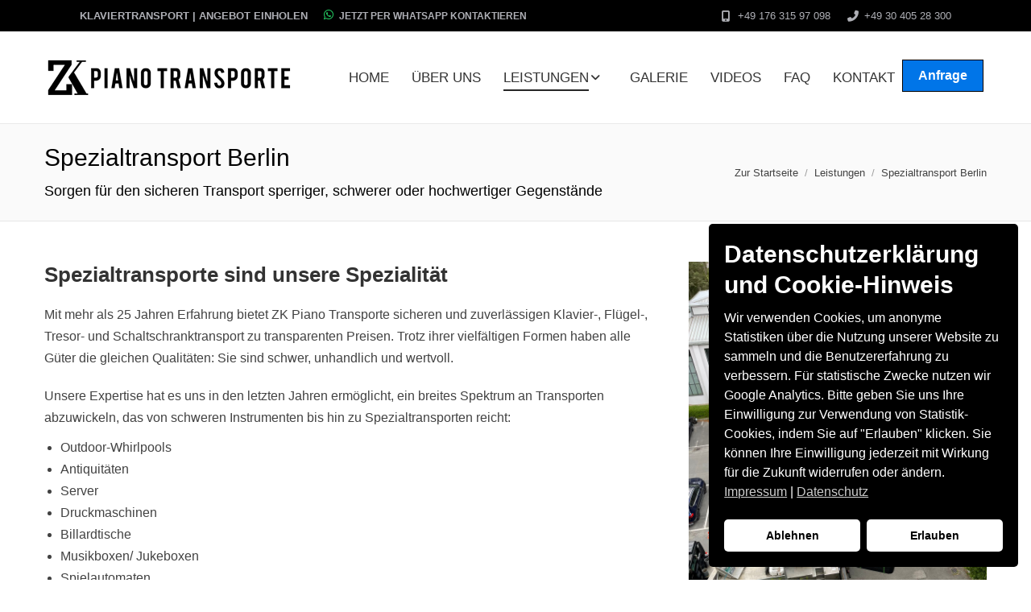

--- FILE ---
content_type: text/html; charset=UTF-8
request_url: https://zk-piano-transporte.de/leistungen-klaviertransporte-fluegeltransporte/spezialtransport-berlin/
body_size: 45108
content:
<!DOCTYPE html>
<!--[if !(IE 6) | !(IE 7) | !(IE 8)  ]><!-->
<html lang="de" class="no-js">
<!--<![endif]-->
<head>
	<meta charset="UTF-8" />
				<meta name="viewport" content="width=device-width, initial-scale=1, maximum-scale=1, user-scalable=0"/>
			<meta name="theme-color" content="#000000"/>	<link rel="profile" href="https://gmpg.org/xfn/11" />
	
    

    <style id="jetpack-boost-critical-css">@media all{.wprevpro_t1_outer_div{padding:0;margin:0}.wprevpro_t1_DIV_1{box-sizing:border-box;color:#777;text-size-adjust:100%;column-rule-color:#fff;perspective-origin:277.5px 115px;transform-origin:277.5px 115px;border:0 none #fff;font:normal normal normal normal 13px/20.8px"Helvetica Neue",Helvetica,Arial,sans-serif;outline:#fff none 0;margin-bottom:20px;margin-top:10px}.wprevpro_t1_DIV_2{bottom:0;box-shadow:rgb(0 0 0/.09) 2px 2px 3px 0;box-sizing:border-box;color:#777;height:auto;left:0;position:relative;right:0;text-size-adjust:100%;top:0;column-rule-color:#fff;perspective-origin:277.5px 69px;transform-origin:277.5px 69px;background:#fff none repeat scroll 0 0/auto padding-box border-box;border:1px solid #f5f5f5;font:italic normal normal normal 14px/22.4px"Helvetica Neue",Helvetica,Arial,sans-serif;margin:0 0 25px;outline:#fff none 0;padding:20px 25px 20px 48px}.wprevpro_t1_DIV_2:after{bottom:-30px;box-sizing:border-box;color:#fff;content:"";display:block;height:30px;left:80px;position:absolute;right:445px;text-size-adjust:100%;width:30px;column-rule-color:#fff;perspective-origin:15px 15px;transform-origin:15px 15px;filter:drop-shadow(2px 2px 1px rgb(0 0 0/.0980392));border-top:30px solid #fff;border-right:30px solid #fff0;border-bottom:0 solid #fff0;border-left:0 solid #fff0;font:normal normal normal normal 13px/20.8px"Helvetica Neue",Helvetica,Arial,sans-serif;outline:#fff none 0}.wprevpro_t1_DIV_2:before{bottom:47px;box-sizing:border-box;color:#bbb;content:"“";display:block;height:96px;left:55px;position:absolute;right:515.391px;text-size-adjust:100%;top:20px;width:24.6094px;column-rule-color:#bbb;perspective-origin:12.2969px 48px;transform-origin:12.2969px 48px;border:0 none #bbb;font:normal normal normal normal 60px/96px Georgia,serif;margin:-25px 0 0-40px;outline:#bbb none 0}.wprevpro_t1_P_3{box-sizing:border-box;color:#777;text-size-adjust:100%;column-rule-color:#777;perspective-origin:240px 44px;transform-origin:240px 44px;border:0 none #777;font:italic normal normal normal 14px/22.4px"Helvetica Neue",Helvetica,Arial,sans-serif;margin:0 0 5px;outline:#777 none 0}.wprevpro_t1_SPAN_5{color:#555;display:block;text-size-adjust:100%;text-transform:uppercase;overflow:hidden;padding:8px 0 0}img.wprevpro_t1_site_logo{position:absolute;right:2px;bottom:2px;height:32px;width:unset;margin-bottom:unset!important}.w3_wprs-row-padding:after{content:"";display:table;clear:both}.w3_wprs-col{float:left;width:100%}@media only screen and (min-width:993px){.w3_wprs-col.l12{width:99.99999%}}.w3_wprs-row-padding,.w3_wprs-row-padding>.w3_wprs-col{padding:0 8px}li.wprevnextslide{display:none}img.sitetype_Google{width:32px;height:32px}.wprevpro_star_imgs span.svgicons{width:18px;height:18px;background:gold;display:inline-block;-webkit-mask-repeat:no-repeat;-webkit-mask-size:contain;-webkit-mask-position:bottom;margin-bottom:-2px;margin-right:1px}li.wprevnextslide{display:none}span.wprevpro_star_imgs_T1{margin-right:2px}.svg-wprsp-star{-webkit-mask-image:url(data:image/svg+xml,%3Csvg\ version=\'1.1\'\ xmlns=\'http://www.w3.org/2000/svg\'\ width=\'20\'\ height=\'22\'\ viewBox=\'0\ 0\ 20\ 22\'%3E%3Cpath\ d=\'M20.429\ 8.14c0\ 0.221-0.16\ 0.43-0.319\ 0.589l-4.456\ 4.346\ 1.056\ 6.138c0.012\ 0.086\ 0.012\ 0.16\ 0.012\ 0.246\ 0\ 0.319-0.147\ 0.614-0.503\ 0.614-0.172\ 0-0.344-0.061-0.491-0.147l-5.512-2.897-5.512\ 2.897c-0.16\ 0.086-0.319\ 0.147-0.491\ 0.147-0.356\ 0-0.516-0.295-0.516-0.614\ 0-0.086\ 0.012-0.16\ 0.025-0.246l1.056-6.138-4.469-4.346c-0.147-0.16-0.307-0.368-0.307-0.589\ 0-0.368\ 0.381-0.516\ 0.687-0.565l6.163-0.896\ 2.762-5.586c0.11-0.233\ 0.319-0.503\ 0.602-0.503s0.491\ 0.27\ 0.602\ 0.503l2.762\ 5.586\ 6.163\ 0.896c0.295\ 0.049\ 0.688\ 0.196\ 0.688\ 0.565z\'%3E%3C/path%3E%3C/svg%3E%0A)}.svg-wprsp-star-o{-webkit-mask-image:url(data:image/svg+xml,%3Csvg\ version=\'1.1\'\ xmlns=\'http://www.w3.org/2000/svg\'\ width=\'20\'\ height=\'22\'\ viewBox=\'0\ 0\ 20\ 22\'%3E%3Cpath\ d=\'M13.959\ 12.522l3.757-3.646-5.181-0.761-2.32-4.69-2.32\ 4.69-5.181\ 0.761\ 3.757\ 3.646-0.896\ 5.169\ 4.641-2.443\ 4.628\ 2.443zM20.429\ 8.14c0\ 0.221-0.16\ 0.43-0.319\ 0.589l-4.456\ 4.346\ 1.056\ 6.138c0.012\ 0.086\ 0.012\ 0.16\ 0.012\ 0.246\ 0\ 0.331-0.147\ 0.614-0.503\ 0.614-0.172\ 0-0.344-0.061-0.491-0.147l-5.512-2.897-5.512\ 2.897c-0.16\ 0.086-0.319\ 0.147-0.491\ 0.147-0.356\ 0-0.516-0.295-0.516-0.614\ 0-0.086\ 0.012-0.16\ 0.025-0.246l1.056-6.138-4.469-4.346c-0.147-0.16-0.307-0.368-0.307-0.589\ 0-0.368\ 0.381-0.516\ 0.687-0.565l6.163-0.896\ 2.762-5.586c0.11-0.233\ 0.319-0.503\ 0.602-0.503s0.491\ 0.27\ 0.602\ 0.503l2.762\ 5.586\ 6.163\ 0.896c0.295\ 0.049\ 0.688\ 0.196\ 0.688\ 0.565z\'%3E%3C/path%3E%3C/svg%3E)}@font-face{font-family:icomoon-the7-font;font-weight:400;font-style:normal}[class*=icomoon-the7-],[class^=icomoon-the7-]{font-family:icomoon-the7-font!important;speak:none;font-style:normal;font-weight:400;font-variant:normal;text-transform:none;line-height:1;-webkit-font-smoothing:antialiased;-moz-osx-font-smoothing:grayscale}.icomoon-the7-font-the7-phone-06:before{content:""}.fab,.fas{-moz-osx-font-smoothing:grayscale;-webkit-font-smoothing:antialiased;display:var(--fa-display,inline-block);font-style:normal;font-variant:normal;line-height:1;text-rendering:auto}.fab:before,.fas:before{content:var(--fa)}.fas{font-family:"Font Awesome 6 Free"}.fab{font-family:"Font Awesome 6 Brands"}.fa-fw{text-align:center;width:1.25em}.fa-truck-loading{--fa:""}.fa-star{--fa:""}.fa-check-circle{--fa:""}.fa-mobile-alt{--fa:""}.fa-phone-alt{--fa:""}.fa-angle-down{--fa:""}.fa-arrow-up{--fa:""}@font-face{font-family:"Font Awesome 6 Brands";font-style:normal;font-weight:400;font-display:block}.fab{font-weight:400}.fa-whatsapp{--fa:""}@font-face{font-family:"Font Awesome 6 Free";font-style:normal;font-weight:400;font-display:block}@font-face{font-family:"Font Awesome 6 Free";font-style:normal;font-weight:900;font-display:block}.fas{font-weight:900}@font-face{font-family:"Font Awesome 5 Brands";font-display:block;font-weight:400}@font-face{font-family:"Font Awesome 5 Free";font-display:block;font-weight:900}@font-face{font-family:"Font Awesome 5 Free";font-display:block;font-weight:400}#page .fas{font-family:"Font Awesome 5 Free";font-weight:900}#page .fas:before{font-weight:inherit}#page .fab{font-family:"Font Awesome 5 Brands"}@font-face{font-family:Defaults;font-weight:400;font-style:normal}[class*=" Defaults-"]{font-family:Defaults;speak:none;font-style:normal;font-weight:400;font-variant:normal;text-transform:none;line-height:1;-webkit-font-smoothing:antialiased;-moz-osx-font-smoothing:grayscale}.Defaults-whatsapp:before{content:""}.vc_row:after,.vc_row:before{content:" ";display:table}.vc_row:after{clear:both}@media (max-width:767px){.vc_hidden-xs{display:none!important}}@media (min-width:768px) and (max-width:991px){.vc_hidden-sm{display:none!important}}@media (min-width:992px) and (max-width:1199px){.vc_hidden-md{display:none!important}}@media (min-width:1200px){.vc_hidden-lg{display:none!important}}.vc_column_container{width:100%}.vc_row{margin-left:-15px;margin-right:-15px}.vc_col-sm-12,.vc_col-sm-4,.vc_col-sm-8{box-sizing:border-box;min-height:1px;padding-left:15px;padding-right:15px;position:relative}@media (min-width:768px){.vc_col-sm-12,.vc_col-sm-4,.vc_col-sm-8{float:left}.vc_col-sm-12{width:100%}.vc_col-sm-8{width:66.66666667%}.vc_col-sm-4{width:33.33333333%}}#content .wpb_text_column :last-child,#content .wpb_text_column p:last-child,.wpb_text_column :last-child,.wpb_text_column p:last-child{margin-bottom:0}.wpb_content_element{margin-bottom:35px}.wpb-content-wrapper{border:none;display:block;margin:0;overflow:unset;padding:0}.vc_column-inner:after,.vc_column-inner:before{content:" ";display:table}.vc_column-inner:after{clear:both}.vc_column_container{padding-left:0;padding-right:0}.vc_column_container>.vc_column-inner{box-sizing:border-box;padding-left:15px;padding-right:15px;width:100%}.vc_toggle{display:block;font-size:1em}.vc_toggle_title{display:block;font-weight:400;margin:0;padding:0;position:relative}.vc_toggle_title>h4{display:inline}.vc_toggle_icon{display:none;position:relative;vertical-align:middle}.vc_toggle_content{display:none;margin-bottom:21.73913043px;margin-top:1em;overflow:hidden;padding:0}.vc_toggle_default .vc_toggle_icon{background:#bababa;border:1px solid #acacac;box-sizing:border-box;transform:translateY(-50%)}.vc_toggle_default .vc_toggle_icon:after,.vc_toggle_default .vc_toggle_icon:before{background:#bababa;box-sizing:border-box;content:"";display:block;left:50%;position:absolute;top:50%;transform:translate(-50%,-50%)}.vc_toggle_default .vc_toggle_icon:before{border:1px solid #acacac}.vc_toggle.vc_toggle_default .vc_toggle_icon{display:inline-block;height:4px;margin-left:5px;width:10px}.vc_toggle.vc_toggle_default .vc_toggle_icon:before{height:10px;width:4px}.vc_toggle.vc_toggle_default .vc_toggle_icon:after{height:2px;width:8px}.vc_toggle_size_md .vc_toggle_icon{height:22px;width:22px}.vc_toggle_size_md .vc_toggle_icon:before{height:2px;width:10px}.vc_toggle_size_md .vc_toggle_icon:after{height:10px;width:2px}.vc_toggle_size_md.vc_toggle_default .vc_toggle_icon{display:inline-block;height:4px;margin-left:5px;width:10px}.vc_toggle_size_md.vc_toggle_default .vc_toggle_icon:before{height:10px;width:4px}.vc_toggle_size_md.vc_toggle_default .vc_toggle_icon:after{height:2px;width:8px}.vc_toggle_size_md.vc_toggle_default .vc_toggle_content,.vc_toggle_size_md.vc_toggle_default .vc_toggle_title{padding-left:33px}.vc_toggle_size_md.vc_toggle_default .vc_toggle_title .vc_toggle_icon{left:0;position:absolute;top:50%;transform:translateY(-50%)}.vc_toggle_size_md.vc_toggle_default .vc_toggle_content,.vc_toggle_size_md.vc_toggle_default .vc_toggle_title{padding-left:24.2px}.vc_toggle_default .vc_toggle_content,.vc_toggle_default .vc_toggle_title{padding-left:33px}.vc_toggle_default .vc_toggle_title .vc_toggle_icon{left:0;position:absolute;top:50%;transform:translateY(-50%)}.vc_toggle_default .vc_toggle_content,.vc_toggle_default .vc_toggle_title{padding-left:24.2px}.wpb_single_image a{border:none;outline:0}.wpb_single_image img{height:auto;max-width:100%;vertical-align:top}.wpb_single_image .vc_single_image-wrapper{display:inline-block;max-width:100%;vertical-align:top}.wpb_single_image.vc_align_left{text-align:left}.wpb_single_image .vc_figure{display:inline-block;margin:0;max-width:100%;vertical-align:top}.wpb_single_image .vc_figure-caption{font-size:.8em;margin-top:.2em}figcaption,figure,header{display:block}*{padding:0;margin:0}html{font-size:100%;-webkit-text-size-adjust:100%;-ms-text-size-adjust:100%}strong{font-weight:700}small{font-size:75%}ol,ul{list-style:none}img{border:0;-ms-interpolation-mode:bicubic}figure,form{margin:0}button,input,select,textarea{font-size:100%;margin:0;vertical-align:baseline}button,input{line-height:normal}button{-webkit-appearance:button}input[type=radio]{box-sizing:border-box;padding:0}textarea{overflow:auto;vertical-align:top}.owl-carousel{display:none;width:100%;position:relative;z-index:1}.pswp{display:none;position:absolute;width:100%;height:100%;left:0;top:0;-ms-touch-action:none;touch-action:none;z-index:9500;-webkit-text-size-adjust:100%;-webkit-backface-visibility:hidden;outline:0}.pswp::after,.pswp::before{content:" ";display:table}.pswp *{-webkit-box-sizing:border-box;box-sizing:border-box}.pswp__bg{position:absolute;left:0;top:0;width:100%;height:100%;background:#000;opacity:0;-webkit-transform:translateZ(0);transform:translateZ(0);-webkit-backface-visibility:hidden;will-change:opacity}.pswp__scroll-wrap{position:absolute;left:0;top:0;width:100%;height:100%;overflow:hidden}.pswp__container{-ms-touch-action:none;touch-action:none;position:absolute;left:0;right:0;top:0;bottom:0;-webkit-backface-visibility:hidden}.pswp__container{-webkit-touch-callout:none}.pswp__item{position:absolute;left:0;right:0;top:0;bottom:0;overflow:hidden}.pswp__caption .pswp__caption__center{text-align:center}.pswp button.pswp__button{height:1.5em;width:1.5em;margin-top:-.75em;background:0 0!important;opacity:.5}.pswp button.pswp__button:before{display:block;width:100%;height:100%;content:"";background-color:#fff!important}.pswp .pswp__top-bar button.pswp__button{height:26px;width:26px;margin-top:-13px;top:50%;margin-right:15px}.pswp button.pswp__button--close{margin-right:15px}.pswp button.pswp__button--close:before{-webkit-mask:url(https://zk-piano-transporte.de/wp-content/themes/dt-the7/images/x-lg.svg);mask-image:url(https://zk-piano-transporte.de/wp-content/themes/dt-the7/images/x-lg.svg);-webkit-mask-repeat:no-repeat;mask-repeat:no-repeat;-webkit-mask-position:right center;mask-position:right center;-webkit-mask-size:26px;mask-size:26px}.pswp__button--share:before{-webkit-mask:url(https://zk-piano-transporte.de/wp-content/themes/dt-the7/images/the7-share-fill.svg);mask-image:url(https://zk-piano-transporte.de/wp-content/themes/dt-the7/images/the7-share-fill.svg);-webkit-mask-repeat:no-repeat;mask-repeat:no-repeat;-webkit-mask-position:right center;mask-position:right center}.pswp .pswp__button--arrow--left:before,.pswp .pswp__button--arrow--right:before{position:static;display:flex;justify-content:center;align-items:center;width:1.5em;height:1.5em}.pswp button.pswp__button.pswp__button--arrow--left:before{background-image:none!important;-webkit-mask:url(https://zk-piano-transporte.de/wp-content/themes/dt-the7/images/the7-chevron-left.svg);mask-image:url(https://zk-piano-transporte.de/wp-content/themes/dt-the7/images/the7-chevron-left.svg);-webkit-mask-repeat:no-repeat;mask-repeat:no-repeat;-webkit-mask-position:right center;mask-position:right center}.pswp button.pswp__button.pswp__button--arrow--right:before{background-image:none!important;-webkit-mask:url(https://zk-piano-transporte.de/wp-content/themes/dt-the7/images/the7-chevron-right.svg);mask-image:url(https://zk-piano-transporte.de/wp-content/themes/dt-the7/images/the7-chevron-right.svg);-webkit-mask-repeat:no-repeat;mask-repeat:no-repeat;-webkit-mask-position:right center;mask-position:right center}.pswp .pswp__share-tooltip{border-radius:0}.pswp__share-tooltip:before{content:"";display:block;width:0;height:0;position:absolute;top:-12px;right:15px;border:6px solid transparent;border-bottom-color:#fff}.pswp__button{position:relative;background:0 0;overflow:visible;-webkit-appearance:none;display:block;border:0;padding:0;margin:0;float:right;opacity:.75;-webkit-box-shadow:none;box-shadow:none}.pswp__button,.pswp__button--arrow--left:before,.pswp__button--arrow--right:before{width:44px;height:44px}.pswp__button--fs{display:none}.pswp__button--zoom{display:none}.pswp__button--arrow--left,.pswp__button--arrow--right{background:0 0;top:50%;margin-top:-50px;width:70px;height:100px;position:absolute}.pswp__button--arrow--left{left:0}.pswp__button--arrow--right{right:0}.pswp__button--arrow--left:before,.pswp__button--arrow--right:before{content:"";top:35px;background-color:rgba(0,0,0,.3);height:30px;width:32px;position:absolute}.pswp__button--arrow--left:before{left:6px}.pswp__button--arrow--right:before{left:0;right:6px}.pswp__share-modal{display:block;background:rgba(0,0,0,.5);width:100%;height:100%;top:0;left:0;padding:10px;position:absolute;z-index:1600;opacity:0;-webkit-backface-visibility:hidden;will-change:opacity}.pswp__share-modal--hidden{display:none}.pswp__share-tooltip{min-width:150px;z-index:1620;position:absolute;background:#fff;top:56px;border-radius:2px;display:block;width:auto;right:44px;-webkit-box-shadow:0 2px 5px rgba(0,0,0,.25);box-shadow:0 2px 5px rgba(0,0,0,.25);-webkit-transform:translateY(6px);-ms-transform:translateY(6px);transform:translateY(6px);-webkit-backface-visibility:hidden;will-change:transform}.pswp__counter{position:absolute;left:0;top:0;height:44px;font-size:13px;line-height:44px;color:#fff;opacity:.75;padding:0 10px}.pswp__caption{position:absolute;left:0;bottom:0;width:100%;min-height:44px}.pswp__caption__center{text-align:left;max-width:420px;margin:0 auto;font-size:13px;padding:10px;line-height:20px;color:#ccc}.pswp__preloader{width:44px;height:44px;position:absolute;top:0;left:50%;margin-left:-22px;opacity:0;will-change:opacity;direction:ltr}.pswp__preloader__icn{width:20px;height:20px;margin:12px}@media screen and (max-width:1024px){.pswp__preloader{position:relative;left:auto;top:auto;margin:0;float:right}}.pswp__ui{-webkit-font-smoothing:auto;visibility:visible;opacity:1;z-index:1550}.pswp__top-bar{position:absolute;left:0;top:0;height:44px;width:100%}.pswp__caption,.pswp__top-bar{-webkit-backface-visibility:hidden;will-change:opacity}.pswp__caption,.pswp__top-bar{background-color:rgba(0,0,0,.5)}.pswp__ui--hidden .pswp__button--arrow--left,.pswp__ui--hidden .pswp__button--arrow--right,.pswp__ui--hidden .pswp__caption,.pswp__ui--hidden .pswp__top-bar{opacity:.001}.page-inner{-ms-grid-column:1;-ms-grid-row:2;grid-area:page-inner}#main-slideshow,.photo-scroller{-ms-grid-column:1;-ms-grid-row:2;grid-area:slider}.masthead{-ms-grid-column:1;-ms-grid-row:1;grid-area:header}.side-header-v-stroke.masthead,.side-header.masthead{-ms-grid-column:1;grid-area:header-side}.checkout-page-title{grid-area:checkout;-ms-grid-column:1;-ms-grid-row:4}.page-title{-ms-grid-column:1;-ms-grid-row:3;grid-area:title}.fancy-header{-ms-grid-column:1;-ms-grid-row:3;grid-area:fancyheader}.elementor-location-header{grid-area:elementor-header}#main{-ms-grid-column:1;-ms-grid-row:5;grid-area:main}.footer{-ms-grid-column:1;-ms-grid-row:6;grid-area:footer}.responsive-off .sidebar{grid-area:sidebar;-ms-grid-row:1}.responsive-off .content{grid-area:content;-ms-grid-row:1}.content,.wf-wrap,.wpb_row{box-sizing:border-box}.wf-wrap{max-width:100%;padding:0 44px;margin:0 auto}#fancy-header{position:relative;display:-ms-flexbox;display:-ms-flex;display:flex}#fancy-header>.wf-wrap{position:relative;z-index:1;max-width:100%}.title-left .breadcrumbs{text-align:right}#fancy-header .fancy-title>span{display:inline-block}.fancy-header .hgroup{overflow:hidden}.fancy-header .hgroup{padding:5px 0}.fancy-header .fancy-title{margin:5px 0;padding:0}.fancy-header .fancy-subtitle{margin:0;padding:5px 0}.title-left .breadcrumbs{float:right}.fancy-header .breadcrumbs li{position:relative;background:0 0}.breadcrumbs li:first-child:before,.fancy-header .breadcrumbs li:first-child:before{content:""}.breadcrumbs li:before,.fancy-header .breadcrumbs li:before{position:absolute;left:0;top:0;width:15px;height:13px;content:"/";opacity:.5;text-align:left;z-index:3}.breadcrumbs li:before{opacity:1}.fancy-title-head{max-width:100%}.fancy-header>.wf-wrap{display:-ms-flexbox;display:-ms-flex;display:flex;-ms-align-items:center;-ms-flex-align:center;align-items:center;box-sizing:border-box}.title-left>.wf-wrap{-ms-flex-pack:space-between;-ms-justify-content:space-between;justify-content:space-between}.breadcrumbs{list-style:none}.breadcrumbs li{position:relative;display:inline-block;padding-left:12px;margin-left:8px}.breadcrumbs li:first-child{padding-left:0;margin-left:0;background:0 0!important}.breadcrumbs li a,.fancy-header .breadcrumbs li a{color:inherit}.breadcrumbs a{text-decoration:none}.sidebar-none .content{width:100%}.textwidget *{max-width:100%}.textwidget input{width:100%}body{overflow-x:hidden}h1,h2,h3,h4{margin-bottom:10px;clear:both}p{margin-bottom:10px}a{text-decoration:underline}.content ol,.content ul{margin:0 0 10px 20px}.content ul{list-style:disc}.content ol{list-style-type:decimal}img[class*=attachment-]{max-width:100%;height:auto}.assistive-text{position:absolute!important;clip:rect(1px,1px,1px,1px)}#page{position:relative;overflow:hidden}.main-gradient{display:none}#main{padding:50px 0}iframe{max-width:100%}.full-width-wrap{position:relative;display:block;opacity:0}.content .vc_row.full-width-wrap>.wpb_column,.full-width-wrap>.wpb_column,.full-width-wrap>.wpb_column>.vc_column-inner{padding-left:0;padding-right:0}.screen-reader-text{clip:rect(1px,1px,1px,1px);height:1px;overflow:hidden;position:absolute!important;width:1px}#page .skip-link{background-color:#f1f1f1;box-shadow:0 0 1px 1px rgba(0,0,0,.2);color:#21759b;display:block;font-size:14px;font-weight:700;left:-9999em;outline:0;padding:15px 23px 14px;text-decoration:none;text-transform:none;top:-9999em}input[type=email]:not(.elementor-field),input[type=tel]:not(.elementor-field),input[type=text]:not(.elementor-field):not(.searchform-s),select:not(.elementor-field):not(.elementor-field-textual),textarea:not(.elementor-field){margin-bottom:10px;border-style:var(--the7-form-border);box-sizing:border-box}input[type=email],input[type=tel],input[type=text],textarea{-webkit-appearance:none;-moz-appearance:none;-ms-appearance:none;appearance:none;outline:0}.wpcf7-form input[type=email],.wpcf7-form input[type=tel],.wpcf7-form input[type=text],.wpcf7-form textarea,.wpcf7-select{width:100%}.popup-message-style #page .wpcf7-response-output{position:fixed;top:50%;left:100%;opacity:0}.dt-btn{position:relative;display:inline-flex;align-items:center;justify-content:center;text-decoration:none;white-space:nowrap}.full-width-btn.dt-btn{display:block;text-align:center;clear:both}.dt-btn i{color:inherit}.dt-btn-l i{margin-right:9px}.custom-btn-color .dt-btn>*{color:inherit!important}.default-btn-shortcode{text-align:center;max-width:100%;box-sizing:border-box;white-space:normal}.btn-align-center{text-align:center}.content .standard-arrow,.standard-arrow{margin:0 0 15px}.standard-arrow li{position:relative;padding-left:24px;margin-bottom:10px;list-style:none}.standard-arrow li:after,.standard-arrow li:before{position:absolute;top:50%;left:0;transform:translateY(-50%);width:14px;height:14px;content:""}.standard-arrow li:after{content:"";font-family:icomoon-the7-font;speak:none;font-style:normal;font-weight:400;font-variant:normal;text-transform:none;font-size:7px;line-height:14px;text-align:center;color:#fff}.standard-arrow li:before{border-radius:50%}.owl-carousel{box-sizing:border-box}.dt-text-title{grid-area:header;max-width:100%}.dt-text-desc{grid-area:desc;max-width:100%}.icon-with-text-shortcode .text-icon{grid-area:icon;text-decoration:none}.icon-with-text-shortcode .default-btn-shortcode{justify-self:start;grid-area:button}.masthead{position:relative;z-index:102;box-sizing:border-box}.masthead:not(.side-header){display:-ms-flexbox;-ms-flex-direction:column}.top-bar{position:relative;display:-ms-flexbox;display:-ms-flex;display:flex;margin-top:0;box-sizing:border-box}.top-bar-bg,.top-bar:after{position:absolute;bottom:0;left:0;width:100%;height:100%;content:"";box-sizing:content-box}.top-bar:after{height:1px}.top-bar-bg,.top-bar.full-width-line:after{padding:0 1000px;margin-left:-1000px}.top-bar>.mini-widgets{display:-ms-flexbox;display:-ms-flex;display:flex;-ms-align-items:center;-ms-flex-align:center;align-items:center;-ms-flex:1 1 auto;flex:1 1 auto;-ms-justify-content:flex-start;justify-content:flex-start;-ms-flex-pack:start;-ms-flex-flow:row wrap;flex-flow:row wrap}.top-bar .mini-widgets.right-widgets,.top-bar .mini-widgets:last-child{-ms-justify-content:flex-end;justify-content:flex-end;-ms-flex-pack:end}.top-bar *{font-size:inherit;line-height:inherit}.top-bar a{text-decoration:none}.branding{line-height:0;font-size:0}.branding>a{display:block}.branding a img,.branding img{max-width:100%;height:auto}.masthead .mini-widgets>*{display:inline-block;margin-left:10px;margin-right:10px}.masthead:not(.side-header) .mini-widgets>:first-child{margin-left:0}.masthead:not(.side-header) .mini-widgets>:last-child{margin-right:0}.mini-contacts{position:relative;margin:0}.masthead .mini-contacts{display:-ms-inline-flexbox;display:-ms-inline-flex;display:inline-flex;-ms-align-items:center;-ms-flex-align:center;align-items:center}.mini-contacts i{margin-right:5px}.mini-nav li{position:relative;display:inline-block;vertical-align:middle}.mini-nav li:last-child{margin-right:0}.mini-nav ul>li>a{text-decoration:none}.mini-nav li:first-child:before{border-left:none}.text-area{position:relative;display:inline-block;vertical-align:middle}.mini-widgets .text-area a:not(.dt-btn){text-decoration:underline}.text-area>p{margin-bottom:0}.microwidget-btn{position:relative;max-width:100%;text-decoration:none}.masthead .mini-widgets .microwidget-btn{display:-ms-inline-flexbox;display:-ms-inline-flex;display:inline-flex;-ms-align-items:center;-ms-flex-align:center;align-items:center}.microwidget-btn i,.microwidget-btn>span{position:relative;z-index:1}.microwidget-btn.btn-icon-align-left i{margin-right:5px}.microwidget-btn:after,.microwidget-btn:before{position:absolute;top:0;left:0;width:100%;height:100%;content:"";border-radius:inherit;-webkit-backface-visibility:hidden}.microwidget-btn:before{opacity:1}.microwidget-btn:after{opacity:0}.dt-close-mobile-menu-icon{position:relative}.dt-close-mobile-menu-icon:after,.dt-close-mobile-menu-icon:before{position:absolute;top:0;left:0;width:100%;height:100%;content:"";border-radius:inherit;box-sizing:border-box}.dt-close-mobile-menu-icon:after{opacity:0}.dt-close-mobile-menu-icon:before{opacity:1}.main-nav>li{position:relative;display:-ms-flexbox;display:-ms-flex;display:flex}.main-nav>li>a{text-decoration:none}.main-nav>li>a,.mini-nav li>a{position:relative;display:-ms-flexbox;display:-ms-flex;display:flex;-ms-align-items:center;-ms-flex-align:center;align-items:center}.main-nav .menu-item a i[class^=fa],.main-nav .menu-item a>i,.mobile-main-nav .menu-item a i[class^=fa],.mobile-main-nav .menu-item a>i{margin-right:6px}.menu-text{display:block}.top-header .level-arrows-on .menu-text:after{position:absolute;top:50%;margin-top:-4px;right:0;width:8px;height:8px;content:"";-webkit-mask:url(https://zk-piano-transporte.de/wp-content/themes/dt-the7/images/the7-chevron-down.svg);mask-image:url(https://zk-piano-transporte.de/wp-content/themes/dt-the7/images/the7-chevron-down.svg);-webkit-mask-repeat:no-repeat;mask-repeat:no-repeat;-webkit-mask-position:right center;mask-position:right center;-webkit-mask-size:8px;mask-size:8px}.from-centre-line>li>a>span{position:relative;display:block}.from-centre-line>li>a .menu-item-text:before{position:absolute;visibility:hidden;left:0;bottom:-5px;width:100%;height:2px;background-color:#000;content:"";transform:scaleX(0);opacity:.85}.top-header .from-centre-line>li.act>a .menu-item-text:before{visibility:visible;transform:scaleX(1)}.sub-nav{position:absolute;visibility:hidden;z-index:200;top:100%;left:0;width:240px;opacity:0}.sub-nav{padding:0;box-shadow:0 0 4px rgba(0,0,0,.2);box-sizing:border-box}.sub-nav>li{position:relative;display:block;box-sizing:border-box}.sub-nav li:first-child:before{display:none}.sub-nav>li>a{position:relative;display:-ms-flexbox;display:-ms-flex;display:flex;-ms-align-items:center;-ms-flex-align:center;align-items:center;-ms-align-content:center;align-content:center;-ms-flex-line-pack:center;text-decoration:none}.sub-nav li a{box-sizing:border-box}.dt-mobile-header .sub-nav>li,.mobile-main-nav>li{display:-ms-flexbox;display:-ms-flex;display:flex;-ms-flex-flow:row wrap;flex-flow:row wrap}.dt-mobile-header .mobile-main-nav>li>.sub-nav{position:relative;display:none;top:0;left:0;width:100%;padding:0;visibility:visible;opacity:1;z-index:auto}.mobile-main-nav .sub-nav{background:0 0;box-shadow:none}.dt-mobile-header{position:fixed;top:0;height:100%;min-height:100%;width:500px;max-width:100%;z-index:9602;box-sizing:border-box;background-color:grey;transform:translate3d(-100%,0,0);overflow:hidden}.right-mobile-menu .dt-mobile-header{right:0;transform:translate3d(100%,0,0)}html:not(.touchevents) .dt-mobile-header::-webkit-scrollbar{width:13px}.mobile-mini-widgets-in-menu{display:none}.mobile-mini-widgets-in-menu{padding:30px 0}.mobile-main-nav{display:-ms-flexbox;display:-ms-flex;display:flex;-ms-flex-flow:column nowrap;flex-flow:column nowrap;-ms-flex:10 1 auto;flex:10 1 auto}.mobile-main-nav>li{position:relative;display:-ms-flexbox;display:-ms-flex;display:flex}.mobile-menu-show-divider .mobile-main-nav>li:before{content:"";position:absolute;top:-.5px;height:0;width:100%;max-width:100%;left:0}.mobile-menu-show-divider .mobile-main-nav>li:first-child:before{display:none}.mobile-main-nav>li>a{text-decoration:none;position:relative;display:-ms-flexbox;display:-ms-flex;display:flex;-ms-align-items:center;-ms-flex-align:center;align-items:center;padding:10px 30px 10px 0;-ms-flex-positive:1;-ms-flex-grow:1;flex-grow:1}.mobile-main-nav .menu-item a i{margin-right:6px}.mobile-main-nav .sub-nav{margin-left:20px}#page #mobile-menu .sub-nav>li{padding:0;width:100%}#page .mobile-main-nav .sub-nav{width:100%}.mobile-main-nav .sub-nav>li>a{padding:10px 30px 10px 0;margin:0;-ms-flex-positive:1;-ms-flex-grow:1;flex-grow:1}.dt-close-mobile-menu-icon{display:-ms-inline-flexbox;display:-ms-inline-flex;display:inline-flex;-ms-align-items:center;-ms-flex-align:center;align-items:center;-ms-flex-pack:center;-ms-justify-content:center;justify-content:center;position:absolute;top:0;z-index:9999;opacity:0;min-width:12px;min-height:12px}.dt-close-mobile-menu-icon .close-line-wrap{position:relative;width:22px;height:100%}.fade-medium-mobile-menu-close-icon .dt-close-mobile-menu-icon .close-line-wrap{width:20px;height:20px}.dt-close-mobile-menu-icon span{position:relative;display:block;margin:0;z-index:2}.dt-close-mobile-menu-icon .close-line{display:inline-block;transform-origin:50% 50%;width:22px;height:2px;position:absolute;left:0;content:""}.fade-medium-mobile-menu-close-icon .dt-close-mobile-menu-icon .close-line{width:20px;top:50%;margin-top:-1px}.dt-close-mobile-menu-icon .close-line:nth-child(2){display:none}.dt-close-mobile-menu-icon .close-line:after,.dt-close-mobile-menu-icon .close-line:before{position:absolute;top:0;left:0;width:100%;height:100%;content:"";border-radius:inherit;box-sizing:border-box}.dt-close-mobile-menu-icon .close-line:after{opacity:0}.dt-close-mobile-menu-icon .close-line:before{opacity:1}.dt-close-mobile-menu-icon .close-line:first-child{transform:rotate3d(0,0,1,45deg)}.dt-close-mobile-menu-icon .close-line:last-child{transform:rotate3d(0,0,1,-45deg)}#bottom-bar a{text-decoration:none}#bottom-bar .mini-nav ul{display:block}#bottom-bar .wf-float-right .mini-nav ul li{vertical-align:baseline}.rollover{position:relative;display:block;line-height:0;text-decoration:none}.rollover img{max-width:100%;height:auto}.scroll-top{position:fixed;display:-ms-flexbox;display:-ms-flex;display:flex;-ms-align-items:center;-ms-flex-align:center;align-items:center;-ms-flex-pack:center;-ms-justify-content:center;justify-content:center;right:10px;bottom:10px;width:40px;height:40px;opacity:0;z-index:-1;text-decoration:none;background-color:#000;background-color:rgba(0,0,0,.2)}.smile_icon_list.left li .icon_list_connector{border-width:0}.wpb_single_image .vc_single_image-wrapper{line-height:0}.wpb_single_image .vc_figure{max-width:100%}.content .uvc-sub-heading{line-height:inherit}[data-class=wpcf7cf_group]{display:none}:root{--the7-accent-color:#000000;--the7-base-color:#424242;--the7-base-font-family:"Arial",Helvetica,Arial,Verdana,sans-serif;--the7-base-font-size:14px;--the7-base-line-height:25px;--the7-bottom-input-border-width:1px;--the7-bottom-input-padding:5px;--the7-btn-border-color:#000000;--the7-btn-color:#ffffff;--the7-btn-l-border-radius:4px;--the7-btn-l-border-style:solid;--the7-btn-l-border-width:0px;--the7-btn-l-font-family:"Arial",Helvetica,Arial,Verdana,sans-serif;--the7-btn-l-font-size:18px;--the7-btn-l-font-weight:700;--the7-btn-l-icon-size:18px;--the7-btn-l-letter-spacing:0px;--the7-btn-l-line-height:20px;--the7-btn-l-min-height:1px;--the7-btn-l-min-width:1px;--the7-btn-l-padding:16px 24px 16px 24px;--the7-btn-l-text-transform:none;--the7-btn-m-border-radius:4px;--the7-btn-m-border-style:solid;--the7-btn-m-border-width:0px;--the7-btn-m-font-family:"Arial",Helvetica,Arial,Verdana,sans-serif;--the7-btn-m-font-size:14px;--the7-btn-m-font-weight:700;--the7-btn-m-letter-spacing:0px;--the7-btn-m-line-height:16px;--the7-btn-m-min-height:1px;--the7-btn-m-min-width:1px;--the7-btn-m-padding:12px 18px 12px 18px;--the7-btn-m-text-transform:none;--the7-btn-s-border-radius:4px;--the7-btn-s-border-style:solid;--the7-btn-s-border-width:0px;--the7-btn-s-font-family:"Arial",Helvetica,Arial,Verdana,sans-serif;--the7-btn-s-font-size:12px;--the7-btn-s-font-weight:700;--the7-btn-s-icon-size:12px;--the7-btn-s-letter-spacing:0px;--the7-btn-s-line-height:14px;--the7-btn-s-min-height:1px;--the7-btn-s-min-width:1px;--the7-btn-s-padding:8px 14px 7px 14px;--the7-btn-s-text-transform:none;--the7-h1-font-family:"Arial",Helvetica,Arial,Verdana,sans-serif;--the7-h1-font-size:46px;--the7-h1-line-height:52px;--the7-h1-text-transform:none;--the7-h2-font-family:"Arial",Helvetica,Arial,Verdana,sans-serif;--the7-h2-font-size:30px;--the7-h2-line-height:38px;--the7-h2-text-transform:none;--the7-h3-font-family:"Arial",Helvetica,Arial,Verdana,sans-serif;--the7-h3-font-size:24px;--the7-h3-line-height:32px;--the7-h3-text-transform:none;--the7-h4-font-family:"Arial",Helvetica,Arial,Verdana,sans-serif;--the7-h4-font-size:20px;--the7-h4-line-height:28px;--the7-h4-text-transform:none;--the7-input-bg-color:#fdfdfd;--the7-input-border-color:rgba(86,86,86,0.5);--the7-input-border-radius:1px;--the7-input-color:#424242;--the7-input-height:38px;--the7-left-input-border-width:1px;--the7-left-input-padding:15px;--the7-links-color:#00506a;--the7-right-input-border-width:1px;--the7-right-input-padding:15px;--the7-text-big-font-size:16px;--the7-text-big-line-height:27px;--the7-text-small-font-size:13px;--the7-text-small-line-height:23px;--the7-title-color:#333333;--the7-top-input-border-width:1px;--the7-top-input-padding:5px}@media screen and (max-width:1054px){:root{--the7-h1-font-size:30px;--the7-h2-font-size:25px;--the7-h2-line-height:30px;--the7-h3-font-size:20px;--the7-h3-line-height:28px;--the7-h4-font-size:18px;--the7-h4-line-height:25px}}@media screen and (max-width:504px){:root{--the7-h1-font-size:30px;--the7-h2-font-size:20px;--the7-h3-font-size:19px}}.masthead:not(.side-header){max-width:100%}.masthead:not(.side-header):not(.side-header-v-stroke):not(.side-header-menu-icon){box-sizing:border-box}@media all and (-ms-high-contrast:none),(-ms-high-contrast:active){.masthead:not(.side-header):not(.mixed-header){display:-ms-flexbox;-ms-flex-direction:column;-ms-align-content:space-between;align-content:space-between;-ms-flex-pack:center;-ms-justify-content:center;justify-content:center}.masthead:not(.side-header):not(.mixed-header) .header-bar,.masthead:not(.side-header):not(.mixed-header) .top-bar{width:100%}.masthead .header-bar{box-sizing:border-box}}.masthead:not(.side-header) .header-bar{position:relative;display:-ms-flexbox;display:-ms-flex;display:flex;-ms-align-items:stretch;-ms-flex-align:stretch;align-items:stretch;-ms-align-content:stretch;align-content:stretch;-ms-flex-line-pack:stretch;-ms-flex-pack:space-between;-ms-justify-content:space-between;justify-content:space-between;-ms-flex-pack:justify}.masthead:not(.side-header) .main-nav{display:-ms-flexbox;display:-ms-flex;display:flex;-ms-flex-flow:row wrap;flex-flow:row wrap;-ms-align-items:center;-ms-flex-align:center;align-items:center}.masthead:not(.side-header).full-height .main-nav{-ms-align-items:stretch;-ms-flex-align:stretch;align-items:stretch;-ms-align-content:stretch;align-content:stretch}.masthead:not(.side-header) .header-bar .main-nav>li>a,.masthead:not(.side-header).full-height .header-bar .main-nav>li>a{display:flex;display:-ms-flexbox;display:-ms-flex;-ms-align-content:center;align-content:center;-ms-flex-line-pack:stretch}.masthead:not(.side-header).full-height .main-nav>li>a{-ms-flex-positive:1;-ms-flex-grow:1;flex-grow:1;-ms-flex-pack:center;-ms-justify-content:center;justify-content:center}.inline-header .header-bar{-ms-flex-flow:row nowrap;flex-flow:row nowrap}.inline-header .branding,.inline-header .header-bar>.mini-widgets{display:-ms-flexbox;display:-ms-flex;display:flex;-ms-align-items:center;-ms-flex-align:center;align-items:center}.inline-header.right .main-nav{-ms-flex-positive:1;-ms-flex-grow:1;flex-grow:1}.inline-header.right .main-nav{-ms-flex-pack:flex-end;-ms-justify-content:flex-end;justify-content:flex-end;-ms-flex-pack:end}:root{--the7-form-border:solid;--the7-btn-shadow:0px 0px 10px 0px rgba(0,0,0,0)}#the7-body{--the7-h1-color:var(--the7-title-color);--the7-h2-color:var(--the7-title-color);--the7-h3-color:var(--the7-title-color);--the7-h4-color:var(--the7-title-color);--the7-btn-s-font:var(--the7-btn-s-font-style,normal) normal var(--the7-btn-s-font-weight,normal) var(--the7-btn-s-font-size)/var(--the7-btn-s-line-height) var(--the7-btn-s-font-family);--the7-btn-m-font:var(--the7-btn-m-font-style,normal) normal var(--the7-btn-m-font-weight,normal) var(--the7-btn-m-font-size)/var(--the7-btn-m-line-height) var(--the7-btn-m-font-family);--the7-btn-l-font:var(--the7-btn-l-font-style,normal) normal var(--the7-btn-l-font-weight,normal) var(--the7-btn-l-font-size)/var(--the7-btn-l-line-height) var(--the7-btn-l-font-family);--the7-base-font-big:var(--the7-base-font-style,normal) normal var(--the7-base-font-weight,normal) var(--the7-text-big-font-size)/var(--the7-text-big-line-height) var(--the7-base-font-family);--the7-h1-font:var(--the7-h1-font-style,normal) normal var(--the7-h1-font-weight,normal) var(--the7-h1-font-size)/var(--the7-h1-line-height) var(--the7-h1-font-family);--the7-h2-font:var(--the7-h2-font-style,normal) normal var(--the7-h2-font-weight,normal) var(--the7-h2-font-size)/var(--the7-h2-line-height) var(--the7-h2-font-family);--the7-h3-font:var(--the7-h3-font-style,normal) normal var(--the7-h3-font-weight,normal) var(--the7-h3-font-size)/var(--the7-h3-line-height) var(--the7-h3-font-family);--the7-h4-font:var(--the7-h4-font-style,normal) normal var(--the7-h4-font-weight,normal) var(--the7-h4-font-size)/var(--the7-h4-line-height) var(--the7-h4-font-family);--the7-form-md-font-family:var(--the7-base-font-family);--the7-form-md-font-style:var(--the7-base-font-style,normal);--the7-form-md-font-weight:var(--the7-base-font-weight,normal);--the7-form-md-font-size:var(--the7-base-font-size);--the7-form-md-line-height:var(--the7-base-line-height);--the7-form-md-font:var(--the7-form-md-font-style) normal var(--the7-form-md-font-weight) var(--the7-form-md-font-size,--the7-base-font-size)/var(--the7-form-md-line-height,--the7-base-line-height) var(--the7-form-md-font-family,--the7-base-font-family)}body,body.page,html{font:var(--the7-base-font-big);letter-spacing:var(--the7-base-letter-spacing);text-transform:var(--the7-base-text-transform);text-decoration:var(--the7-base-text-decoration);word-spacing:normal;color:var(--the7-base-color)}#main .wf-wrap,.fancy-header .wf-wrap{padding:0 40px 0 40px}.masthead:not(.side-header):not(.side-header-menu-icon) .header-bar{max-width:calc(1250px - 40px - 40px);margin:0 auto}.text-small{font-size:var(--the7-text-small-font-size);line-height:var(--the7-text-small-line-height)}h1,h1.entry-title,h2,h3,h4{color:var(--the7-title-color)}h1{color:var(--the7-h1-color);font:var(--the7-h1-font);text-transform:var(--the7-h1-text-transform);letter-spacing:var(--the7-h1-letter-spacing);word-spacing:var(--the7-h1-word-spacing);text-decoration:var(--the7-h1-text-decoration)}h1.entry-title,h2{color:var(--the7-h2-color);font:var(--the7-h2-font);text-transform:var(--the7-h2-text-transform);letter-spacing:var(--the7-h2-letter-spacing);word-spacing:var(--the7-h2-word-spacing);text-decoration:var(--the7-h2-text-decoration)}h3{color:var(--the7-h3-color);font:var(--the7-h3-font);text-transform:var(--the7-h3-text-transform);letter-spacing:var(--the7-h3-letter-spacing);word-spacing:var(--the7-h3-word-spacing);text-decoration:var(--the7-h3-text-decoration)}h4{color:var(--the7-h4-color);font:var(--the7-h4-font);text-transform:var(--the7-h4-text-transform);letter-spacing:var(--the7-h4-letter-spacing);word-spacing:var(--the7-h4-word-spacing);text-decoration:var(--the7-h4-text-decoration)}a{color:var(--the7-links-color)}#page .color-accent{color:var(--the7-accent-color)}#main>.wf-wrap{width:1250px}#main{padding:50px 0 50px 0}#main>.wf-wrap{padding:0 40px 0 40px}body{background:#fff none no-repeat fixed center center;background-size:cover}#page{background:#fff none no-repeat center top;background-size:cover}#mobile-menu,.dt-btn,select,textarea{border-radius:4px}.top-bar-bg{background:#000 none repeat center center}.top-bar.full-width-line:after{border-bottom:1px solid rgb(51 51 51/.12)}.top-bar{min-height:36px;padding:5px 40px 5px 40px}.masthead:not(.side-header):not(.side-header-menu-icon) .top-bar{max-width:calc(1250px);margin:0 auto}.top-bar,.top-bar a:not(.wpml-ls-link):not(.wpml-ls-item-toggle){color:#aeafb5}.masthead .top-bar .mini-contacts,.masthead .top-bar .text-area{font:12px/18px"Arial",Helvetica,Arial,Verdana,sans-serif;text-transform:none}.branding>a{padding:32px 20px 32px 0}.mini-contacts{text-decoration:none;font:normal 13px/17px"Arial",Helvetica,Arial,Verdana,sans-serif;color:#333}.mini-contacts i{font-size:12px;color:#333}.masthead .top-bar .mini-contacts{color:#aeafb5}.masthead .top-bar .mini-contacts i{font-size:14px;color:#aeafb5}.text-area{font:normal 13px/17px"Arial",Helvetica,Arial,Verdana,sans-serif;color:#333}.top-bar .text-area{color:#aeafb5}.header-elements-button-1{font:normal bold 16px/20px"Open Sans",Helvetica,Arial,Verdana,sans-serif;padding:10px 20px 10px 20px;border-radius:0}.header-elements-button-1:not(:hover) span{color:#fff}.header-elements-button-1.microwidget-btn-bg-on:before{background:#0075e8}.header-elements-button-1.border-on:before{box-shadow:inset 0 0 0 1px #000}.header-elements-button-1.microwidget-btn-hover-bg-on:after{background:#005bbd}.header-elements-button-1.hover-border-on:after{box-shadow:inset 0 0 0 1px #000}.header-elements-button-2{font:600 16px/20px"Arial",Helvetica,Arial,Verdana,sans-serif;padding:10px 16px 10px 16px;border-radius:0}.header-elements-button-2:not(:hover) span{color:#fff}.header-elements-button-2.microwidget-btn-bg-on:before{background:#5b94c6}.header-elements-button-2.border-on:before{box-shadow:inset 0 0 0 2px #6e97bf}.header-elements-button-2 i{font-size:20px}.header-elements-button-2.btn-icon-align-left i{margin-right:8px}.header-elements-button-2:not(:hover) i{color:#fff}.header-elements-button-2.btn-icon-align-left:not(:hover) i{color:#fff}.header-elements-button-2.microwidget-btn-hover-bg-on:after{background:#136ebf}.header-elements-button-2.hover-border-on:after{box-shadow:inset 0 0 0 2px #000}.main-nav>li>a{margin:18px 10px 18px 10px;padding:4px 4px 4px 4px}.top-header .outside-item-remove-margin.main-nav>li:first-child>a{margin-left:0}.top-header .outside-item-remove-margin.main-nav>li:last-child>a{margin-right:0}.main-nav>li>a .menu-text{font:normal 17px/21px"Arial",Helvetica,Arial,Verdana,sans-serif;text-transform:uppercase}.main-nav>li:not(.wpml-ls-item)>a .menu-text{color:#333}.main-nav>li:not(.wpml-ls-item)>a{color:#333}.main-nav>li.act:not(.wpml-ls-item)>a{color:#333}.main-nav>li.act:not(.wpml-ls-item)>a .menu-text{color:#333}.main-nav>.menu-item>a>i{font-size:14px}.from-centre-line>li>a .menu-item-text:before{bottom:-6px;height:2px;background-color:#000}li:not(.dt-mega-menu) .sub-nav{width:280px}.sub-nav{background-color:#fff;padding:10px 10px 10px 10px}.main-nav .sub-nav>li>a .menu-text{font:13px/17px"Arial",Helvetica,Arial,Verdana,sans-serif;text-transform:none}.main-nav .sub-nav>li:not(.wpml-ls-item)>a .menu-text{color:#333}.main-nav .sub-nav>li:not(.wpml-ls-item)>a{color:#333}.main-nav .sub-nav>li>a{margin:0;padding:10px 10px 10px 10px}.top-header .sub-nav.hover-style-bg>li:not(.dt-mega-parent).act>a{background-color:rgb(0 0 0/.07)}.main-nav .sub-nav>li.act:not(.dt-mega-parent):not(.wpml-ls-item):not(.wpml-ls-item)>a{color:#000}.main-nav .sub-nav>li.act:not(.dt-mega-parent):not(.wpml-ls-item)>a .menu-text{color:#000}.dt-mobile-header{background-color:#fff;width:300px}.right-mobile-menu-close-icon .dt-close-mobile-menu-icon{right:0}.mobile-main-nav>li>a{padding:10.4px 25px 10.4px 0}.mobile-menu-show-divider .mobile-main-nav>li>a{padding:15.2px 25px 15.2px 0}.mobile-main-nav>li>.sub-nav:last-child{margin-bottom:16px}.mobile-main-nav li>a .menu-text{font:16px/20px"Arial",Helvetica,Arial,Verdana,sans-serif;color:#333;text-transform:none}.mobile-main-nav>.menu-item>a i[class^=fa]{font-size:16px}.mobile-main-nav li>a{color:#333}.mobile-main-nav li.act>a{color:#000}.dt-mobile-header .mobile-main-nav .sub-nav>li.act>a .menu-text,.mobile-main-nav li.act>a .menu-text{color:#000}.mobile-main-nav>li.has-children>a:after{color:rgb(51 51 51/.17);fill:rgb(51 51 51/.17)}.mobile-menu-show-divider .mobile-main-nav>li:before{border-bottom:1px solid rgb(51 51 51/.12)}#page .mobile-main-nav .sub-nav li,.mobile-main-nav .sub-nav>li>a{padding:5.2px 0 5.2px 0}.dt-mobile-header .mobile-main-nav li .sub-nav>li>a .menu-text{font:13px/17px"Arial",Helvetica,Arial,Verdana,sans-serif;color:#333;text-transform:none}.mobile-main-nav .sub-nav li>a .menu-text{font-size:9px;line-height:13px}.mobile-main-nav>li.has-children>a{max-width:calc(100% - 55px)}.dt-close-mobile-menu-icon{padding:5px 5px 5px 5px;margin:15px 0 0 0;border-radius:0}.mobile-hamburger-close-bg-enable .dt-close-mobile-menu-icon:before{background-color:var(--the7-accent-color)}.mobile-hamburger-close-bg-hover-enable .dt-close-mobile-menu-icon:after{background-color:var(--the7-accent-color)}.dt-close-mobile-menu-icon span:after{background-color:var(--the7-accent-color);background:#fff!important}.dt-close-mobile-menu-icon span:before{background-color:var(--the7-accent-color);background:#fff!important}.masthead:not(.side-header):not(.side-header-v-stroke):not(.side-header-menu-icon) .header-bar{padding:0 40px 0 40px}.masthead:not(.mixed-header){background:#fff none repeat center center;background-size:auto}.masthead.line-decoration:not(.side-header):not(.mixed-header):not(.masthead-mobile-header){border-bottom:1px solid #e9e9e9}#fancy-header>.wf-wrap{width:1250px}.fancy-header .fancy-subtitle,.fancy-header h1,.fancy-header h2{font:normal 30px/40px"Arial",Helvetica,Arial,Verdana,sans-serif}#page .fancy-header .color-accent span{color:var(--the7-accent-color)}.dt-btn{font:var(--the7-btn-s-font);text-transform:var(--the7-btn-s-text-transform);letter-spacing:var(--the7-btn-s-letter-spacing);word-spacing:var(--the7-btn-s-word-spacing);border-radius:var(--the7-btn-s-border-radius);border-width:var(--the7-btn-s-border-width);border-style:var(--the7-btn-s-border-style);border-color:var(--the7-btn-border-color);padding:var(--the7-btn-s-padding);min-width:var(--the7-btn-s-min-width);min-height:var(--the7-btn-s-min-height)}.dt-btn>i,.dt-btn>i[class^=fa]{font-size:var(--the7-btn-s-icon-size);margin-right:var(--the7-btn-s-icon-gap,calc(var(--the7-btn-s-font-size)*8/12))}.dt-btn-m{font:var(--the7-btn-m-font);text-transform:var(--the7-btn-m-text-transform);letter-spacing:var(--the7-btn-m-letter-spacing);word-spacing:var(--the7-btn-m-word-spacing);border-radius:var(--the7-btn-m-border-radius);border-width:var(--the7-btn-m-border-width);border-style:var(--the7-btn-m-border-style);border-color:var(--the7-btn-border-color);padding:var(--the7-btn-m-padding);min-width:var(--the7-btn-m-min-width);min-height:var(--the7-btn-m-min-height)}.dt-btn-l{font:var(--the7-btn-l-font);text-transform:var(--the7-btn-l-text-transform);letter-spacing:var(--the7-btn-l-letter-spacing);word-spacing:var(--the7-btn-l-word-spacing);border-radius:var(--the7-btn-l-border-radius);border-width:var(--the7-btn-l-border-width);border-style:var(--the7-btn-l-border-style);border-color:var(--the7-btn-border-color);padding:var(--the7-btn-l-padding);min-width:var(--the7-btn-l-min-width);min-height:var(--the7-btn-l-min-height)}.dt-btn-l>i,.dt-btn-l>i[class^=fa]{font-size:var(--the7-btn-l-icon-size);margin-right:var(--the7-btn-l-icon-gap,calc(var(--the7-btn-l-font-size)*8/18))}.dt-btn:not(.btn-light):not(.light-bg-btn):not(.outline-btn):not(.outline-bg-btn):not(.btn-no-decoration){box-shadow:var(--the7-btn-shadow)}.dt-btn:not(.btn-light):not(.light-bg-btn):not(.outline-btn):not(.outline-bg-btn):not(.btn-custom-style){background:var(--the7-btn-bg,#000)}.dt-btn:not(.btn-custom-style){color:var(--the7-btn-color)}.content .dt-btn:not(.btn-custom-style),.dt-btn:not(.btn-custom-style) *{color:var(--the7-btn-color)}.standard-arrow li:before{color:#fff;background-color:var(--the7-accent-color)}input::-webkit-input-placeholder{color:var(--the7-input-color);opacity:var(--the7-form-placeholder-opacity,.5)}input:-moz-placeholder{color:var(--the7-input-color);opacity:var(--the7-form-placeholder-opacity,.5)}textarea::-webkit-input-placeholder{color:var(--the7-input-color);opacity:var(--the7-form-placeholder-opacity,.5)}textarea:-moz-placeholder{color:var(--the7-input-color);opacity:var(--the7-form-placeholder-opacity,.5)}input[type=email],input[type=tel],input[type=text],select,textarea{color:var(--the7-input-color);font:var(--the7-form-md-font);border-style:var(--the7-form-border);border-top-width:var(--the7-top-input-border-width);border-right-width:var(--the7-right-input-border-width);border-bottom-width:var(--the7-bottom-input-border-width);border-left-width:var(--the7-left-input-border-width);padding:var(--the7-top-input-padding) var(--the7-right-input-padding) var(--the7-bottom-input-padding) var(--the7-left-input-padding);border-color:var(--the7-input-border-color);background-color:var(--the7-input-bg-color);border-radius:var(--the7-input-border-radius);box-shadow:var(--the7-form-shadow)}.content input[type=email],.content input[type=tel],.content input[type=text],.content select,.content textarea{font-size:var(--the7-form-md-font-size);line-height:var(--the7-form-md-line-height)}input[type=email],input[type=tel],input[type=text],select{min-height:var(--the7-input-height)}.popup-message-style .wpcf7-response-output{background:var(--the7-accent-color)}#page .wpcf7-response-output,.popup-message-style .wpcf7-response-output{color:#fff!important;border:none}#page .wpcf7-response-output:before,.popup-message-style .wpcf7-response-output:before{color:#fff}select:not(.elementor-field){-webkit-appearance:none!important;-moz-appearance:none;background-image:linear-gradient(45deg,transparent 50%,var(--the7-input-color) 50%),linear-gradient(135deg,var(--the7-input-color) 50%,transparent 50%);background-position:calc(100% - var(--the7-right-input-padding) - 5px) 50%,calc(100% - var(--the7-right-input-padding)) 50%,100%0;background-size:5px 5px,5px 5px,2.5em 2.5em;background-repeat:no-repeat;padding-right:calc(var(--the7-right-input-padding) + 15px)}#bottom-bar .mini-nav li:before{border-left-color:#38393a}#bottom-bar a{color:#777}.scroll-top{border-radius:4px}input[type=email],input[type=tel],input[type=text],select,textarea{font:var(--the7-form-md-font);letter-spacing:var(--the7-form-md-letter-spacing);text-transform:var(--the7-form-md-text-transform);text-decoration:var(--the7-base-text-decoration)}.content .wpcf7-select{line-height:calc(var(--the7-input-height) - 14px);min-width:200px}.pswp .pswp__button--arrow--left:before,.pswp .pswp__button--arrow--right:before,.pswp button.pswp__button--arrow--left,.pswp button.pswp__button--arrow--right{font-size:62px;line-height:62px;min-height:62px}.popup-message-style .wpcf7-response-output{background-color:var(--the7-accent-color)}.masthead:not(.side-header):not(.mixed-header) .header-bar{min-height:100px}.inline-header .header-bar>.mini-widgets{padding:0 0 5px 5px}@media screen and (min-width:1055px){#page{display:-ms-grid;display:grid;-ms-grid-rows:auto;grid-template-rows:auto;-ms-grid-columns:100%;grid-template-columns:100%;grid-template-areas:"header""slider""title""fancyheader""elementor-header""checkout""main""footer"}.dt-mobile-header{display:none}.masthead:not(.side-header):not(.side-header-v-stroke):not(.side-header-menu-icon) .header-bar{padding-right:40px;padding-left:40px}.phantom-slide .masthead{top:0!important}.masthead .hide-on-desktop{visibility:hidden;position:absolute;left:-9999px}.mini-nav:not(.select-type-menu)>ul>li:not(:last-child){margin:0 16px 0 0}}@media screen and (max-width:0){.masthead:not(.side-header):not(.side-header-v-stroke):not(.side-header-menu-icon) .header-bar{padding-right:0;padding-left:0}}@media screen and (max-width:504px){.top-bar{padding:5px 20px 5px 20px}}@media screen and (max-width:1054px){#page{display:-ms-grid;display:grid;-ms-grid-rows:auto;grid-template-rows:auto;-ms-grid-columns:100%;grid-template-columns:100%;grid-template-areas:"header""slider""title""fancyheader""elementor-header""checkout""main""footer"}.masthead{grid-area:header}.side-header-v-stroke.masthead,.side-header.masthead{grid-area:header;-ms-grid-column:1}.mobile-header-space{grid-area:header}.masthead .main-nav,.masthead:not(.side-header) .header-bar,.masthead:not(.side-header) .main-nav{display:none}.dt-mobile-header{display:block}body:not(.transparent) .masthead:not(.side-header){background-color:#fff}.mobile-mini-widgets-in-menu{display:-ms-flexbox!important;display:-ms-flex!important;display:flex!important;-ms-flex-flow:row wrap;flex-flow:row wrap;-ms-align-items:center;-ms-flex-align:center;align-items:center}.sticky-mobile-header .masthead{height:auto;width:100%}.sticky-mobile-header:not(.floating-navigation-below-slider) .masthead{top:0}}@media screen and (min-width:505px) and (max-width:1054px){.masthead .top-bar .mini-widgets>*{display:none}.masthead .top-bar .left-widgets .in-top-bar-left,.masthead .top-bar .right-widgets .in-top-bar-right{display:-ms-inline-flexbox;display:-ms-inline-flex;display:inline-flex}.masthead .top-bar .left-widgets .in-top-bar-left:not(.show-on-first-switch){display:none}.masthead .top-bar .right-widgets .in-top-bar-right:not(.show-on-first-switch){display:none}.mini-nav:not(.select-type-menu-first-switch)>ul>li:not(:last-child){margin:0 16px 0 0}.masthead .in-menu-first-switch{display:none}.masthead .hide-on-first-switch{display:none}}@media screen and (max-width:504px){html:not(.no-cssgridlegacy.no-cssgrid) .masthead:not(.sticky-mobile-on){top:0!important}.sticky-mobile-header .masthead{height:auto;width:100%}.masthead .top-bar .mini-widgets>*{margin:0 10px!important}.masthead .top-bar .left-widgets .in-top-bar:not(.show-on-second-switch){display:none}.masthead .top-bar .left-widgets .in-top-bar:not(.show-on-second-switch).text-area{display:none}.mini-nav:not(.select-type-menu-second-switch)>ul>li:not(:last-child){margin:0 16px 0 0}.masthead .top-bar .mini-widgets>*,.masthead .top-bar .right-widgets{display:none}.masthead .top-bar .left-widgets{-ms-flex-pack:center;-ms-justify-content:center;justify-content:center}.masthead .top-bar .left-widgets .in-top-bar{display:-ms-inline-flexbox;display:-ms-inline-flex;display:inline-flex;text-align:center}.masthead .top-bar .left-widgets .in-top-bar.text-area{display:inline-block}.masthead.line-decoration{border-bottom:none}.mini-contacts{white-space:normal}}@media screen and (max-width:778px){#bottom-bar .mini-nav ul{display:none}}@media screen and (max-width:640px){#main{padding:50px 0 50px 0}#main>.wf-wrap{padding:0 20px 0 20px}.fancy-header .wf-wrap{padding-left:20px;padding-right:20px}}@media screen and (min-width:1055px){#main>.wf-wrap{position:relative}.sidebar,.sidebar-space{grid-area:sidebar;-ms-grid-row:1}.content{grid-area:content;-ms-grid-row:1}}@media screen and (max-width:568px){.popup-message-style #page .wpcf7-response-output{max-width:300px}}@media only screen and (min-width:768px) and (max-width:1024px){body:after{content:"tablet";display:none}}@media screen and (max-width:760px),screen and (max-height:300px){body:after{content:"phone";display:none}}.mega-menu-img{max-width:100%;height:auto}.mega-menu-img-right i{order:1}.mega-menu-img-right .menu-item-text{order:0}.mega-menu-img-right{-ms-flex-flow:row nowrap;flex-flow:row nowrap}.hidden-fields-container{border:0!important}button,input,select,textarea{vertical-align:middle!important}.wpcf7 .screen-reader-response{position:absolute;overflow:hidden;clip:rect(1px,1px,1px,1px);height:1px;width:1px;margin:0;padding:0;border:0}.wpcf7 form .wpcf7-response-output{margin:2em .5em 1em;padding:.2em 1em;border:2px solid #00a0d2}.wpcf7 form.init .wpcf7-response-output{display:none}.wpcf7-form-control-wrap{position:relative}span.wpcf7-list-item{display:inline-block;margin:0 1em 0 0}@media screen and (max-width:820px){span.wpcf7-list-item{margin:0 1em .8em 0}}span.wpcf7-list-item-label::after,span.wpcf7-list-item-label::before{content:" "}.wpcf7 input[type=email],.wpcf7 input[type=tel]{direction:ltr}.scroll-top:before{content:none;font-family:unset}#page .fas{font-family:"Font Awesome 5 Free";font-weight:900}#whatsapp-optin-modal{background-color:rgb(0 0 0/.9);color:#fff;padding:20px;position:fixed;top:50%;left:50%;transform:translate(-50%,-50%);z-index:10000;border-radius:10px;width:300px;max-width:90%;text-align:center;box-sizing:border-box}#whatsapp-optin-modal p{margin-bottom:20px;font-size:16px;font-weight:600;line-height:1.5}#whatsapp-optin-modal button{margin:10px;padding:10px;border:none;border-radius:5px;width:100%;max-width:250px;font-size:16px;box-sizing:border-box}#whatsapp-optin-modal button:first-of-type{background-color:#25d366;color:#fff}#whatsapp-optin-modal button:last-of-type{background-color:#dc3545;color:#fff}@media screen and (max-width:600px){#whatsapp-optin-modal p{font-size:14px}#whatsapp-optin-modal button{font-size:14px}}.whatsapp-button{display:inline-flex;align-items:center;background-color:#25d366;color:#fff;padding:10px 20px;font-size:18px;font-weight:700;text-decoration:none;box-shadow:0 5px 10px rgb(0 0 0/.1)}.whatsapp-button i{margin-right:10px;font-size:24px}@media (max-width:600px){.whatsapp-button{font-size:16px;padding:8px 16px}.whatsapp-button i{font-size:20px;margin-right:8px}}.wpb_row{position:relative}.uvc-heading{text-align:center}.uvc-heading .uvc-main-heading h2{margin:0;padding:0;line-height:normal}.uvc-heading-spacer{margin:0 auto;padding:0;position:relative;overflow:hidden}.uvc-sub-heading{line-height:normal;margin:0 auto}.uvc-sub-heading div,.uvc-sub-heading p{font-family:inherit!important;font-weight:inherit!important;font-size:inherit!important;color:inherit!important;line-height:inherit!important}.uvc-heading p{word-break:normal;word-wrap:normal;-ms-word-break:normal;-ms-word-wrap:normal}.uvc-heading i{font-size:inherit;line-height:inherit}.smile_icon_list_wrap *,.uvc-heading,.uvc-heading *{-webkit-box-sizing:border-box;-moz-box-sizing:border-box;box-sizing:border-box}.vc_row,.wpb_row{position:relative}.smile_icon_list li .icon_list_connector{height:100%;position:absolute;top:.5em;z-index:1}.smile_icon_list li:last-child .icon_list_connector{display:none}.smile_icon_list.left li .icon_list_connector{left:.5em;border-right-width:1px;border-right-style:dashed}.uvc-sub-heading div,.uvc-sub-heading p{font-family:inherit!important;font-weight:inherit!important;font-size:inherit!important;font-style:inherit!important;color:inherit!important;line-height:inherit!important}}@media all{.wprevpro_t1_outer_div{padding:0;margin:0}.wprevpro_t1_DIV_1{box-sizing:border-box;color:#777;text-size-adjust:100%;column-rule-color:#fff;perspective-origin:277.5px 115px;transform-origin:277.5px 115px;border:0 none #fff;font:normal normal normal normal 13px/20.8px"Helvetica Neue",Helvetica,Arial,sans-serif;outline:#fff none 0;margin-bottom:20px;margin-top:10px}.wprevpro_t1_DIV_2{bottom:0;box-shadow:rgb(0 0 0/.09) 2px 2px 3px 0;box-sizing:border-box;color:#777;height:auto;left:0;position:relative;right:0;text-size-adjust:100%;top:0;column-rule-color:#fff;perspective-origin:277.5px 69px;transform-origin:277.5px 69px;background:#fff none repeat scroll 0 0/auto padding-box border-box;border:1px solid #f5f5f5;font:italic normal normal normal 14px/22.4px"Helvetica Neue",Helvetica,Arial,sans-serif;margin:0 0 25px;outline:#fff none 0;padding:20px 25px 20px 48px}.wprevpro_t1_DIV_2:after{bottom:-30px;box-sizing:border-box;color:#fff;content:"";display:block;height:30px;left:80px;position:absolute;right:445px;text-size-adjust:100%;width:30px;column-rule-color:#fff;perspective-origin:15px 15px;transform-origin:15px 15px;filter:drop-shadow(2px 2px 1px rgb(0 0 0/.0980392));border-top:30px solid #fff;border-right:30px solid #fff0;border-bottom:0 solid #fff0;border-left:0 solid #fff0;font:normal normal normal normal 13px/20.8px"Helvetica Neue",Helvetica,Arial,sans-serif;outline:#fff none 0}.wprevpro_t1_DIV_2:before{bottom:47px;box-sizing:border-box;color:#bbb;content:"“";display:block;height:96px;left:55px;position:absolute;right:515.391px;text-size-adjust:100%;top:20px;width:24.6094px;column-rule-color:#bbb;perspective-origin:12.2969px 48px;transform-origin:12.2969px 48px;border:0 none #bbb;font:normal normal normal normal 60px/96px Georgia,serif;margin:-25px 0 0-40px;outline:#bbb none 0}.wprevpro_t1_P_3{box-sizing:border-box;color:#777;text-size-adjust:100%;column-rule-color:#777;perspective-origin:240px 44px;transform-origin:240px 44px;border:0 none #777;font:italic normal normal normal 14px/22.4px"Helvetica Neue",Helvetica,Arial,sans-serif;margin:0 0 5px;outline:#777 none 0}.wprevpro_t1_SPAN_5{color:#555;display:block;text-size-adjust:100%;text-transform:uppercase;overflow:hidden;padding:8px 0 0}img.wprevpro_t1_site_logo{position:absolute;right:2px;bottom:2px;height:32px;width:unset;margin-bottom:unset!important}.w3_wprs-row-padding:after{content:"";display:table;clear:both}.w3_wprs-col{float:left;width:100%}@media only screen and (min-width:993px){.w3_wprs-col.l12{width:99.99999%}}.w3_wprs-row-padding,.w3_wprs-row-padding>.w3_wprs-col{padding:0 8px}li.wprevnextslide{display:none}img.sitetype_Google{width:32px;height:32px}.wprevpro_star_imgs span.svgicons{width:18px;height:18px;background:gold;display:inline-block;-webkit-mask-repeat:no-repeat;-webkit-mask-size:contain;-webkit-mask-position:bottom;margin-bottom:-2px;margin-right:1px}li.wprevnextslide{display:none}span.wprevpro_star_imgs_T1{margin-right:2px}.svg-wprsp-star{-webkit-mask-image:url(data:image/svg+xml,%3Csvg\ version=\'1.1\'\ xmlns=\'http://www.w3.org/2000/svg\'\ width=\'20\'\ height=\'22\'\ viewBox=\'0\ 0\ 20\ 22\'%3E%3Cpath\ d=\'M20.429\ 8.14c0\ 0.221-0.16\ 0.43-0.319\ 0.589l-4.456\ 4.346\ 1.056\ 6.138c0.012\ 0.086\ 0.012\ 0.16\ 0.012\ 0.246\ 0\ 0.319-0.147\ 0.614-0.503\ 0.614-0.172\ 0-0.344-0.061-0.491-0.147l-5.512-2.897-5.512\ 2.897c-0.16\ 0.086-0.319\ 0.147-0.491\ 0.147-0.356\ 0-0.516-0.295-0.516-0.614\ 0-0.086\ 0.012-0.16\ 0.025-0.246l1.056-6.138-4.469-4.346c-0.147-0.16-0.307-0.368-0.307-0.589\ 0-0.368\ 0.381-0.516\ 0.687-0.565l6.163-0.896\ 2.762-5.586c0.11-0.233\ 0.319-0.503\ 0.602-0.503s0.491\ 0.27\ 0.602\ 0.503l2.762\ 5.586\ 6.163\ 0.896c0.295\ 0.049\ 0.688\ 0.196\ 0.688\ 0.565z\'%3E%3C/path%3E%3C/svg%3E%0A)}.svg-wprsp-star-o{-webkit-mask-image:url(data:image/svg+xml,%3Csvg\ version=\'1.1\'\ xmlns=\'http://www.w3.org/2000/svg\'\ width=\'20\'\ height=\'22\'\ viewBox=\'0\ 0\ 20\ 22\'%3E%3Cpath\ d=\'M13.959\ 12.522l3.757-3.646-5.181-0.761-2.32-4.69-2.32\ 4.69-5.181\ 0.761\ 3.757\ 3.646-0.896\ 5.169\ 4.641-2.443\ 4.628\ 2.443zM20.429\ 8.14c0\ 0.221-0.16\ 0.43-0.319\ 0.589l-4.456\ 4.346\ 1.056\ 6.138c0.012\ 0.086\ 0.012\ 0.16\ 0.012\ 0.246\ 0\ 0.331-0.147\ 0.614-0.503\ 0.614-0.172\ 0-0.344-0.061-0.491-0.147l-5.512-2.897-5.512\ 2.897c-0.16\ 0.086-0.319\ 0.147-0.491\ 0.147-0.356\ 0-0.516-0.295-0.516-0.614\ 0-0.086\ 0.012-0.16\ 0.025-0.246l1.056-6.138-4.469-4.346c-0.147-0.16-0.307-0.368-0.307-0.589\ 0-0.368\ 0.381-0.516\ 0.687-0.565l6.163-0.896\ 2.762-5.586c0.11-0.233\ 0.319-0.503\ 0.602-0.503s0.491\ 0.27\ 0.602\ 0.503l2.762\ 5.586\ 6.163\ 0.896c0.295\ 0.049\ 0.688\ 0.196\ 0.688\ 0.565z\'%3E%3C/path%3E%3C/svg%3E)}@font-face{font-family:icomoon-the7-font;font-weight:400;font-style:normal}[class*=icomoon-the7-],[class^=icomoon-the7-]{font-family:icomoon-the7-font!important;speak:none;font-style:normal;font-weight:400;font-variant:normal;text-transform:none;line-height:1;-webkit-font-smoothing:antialiased;-moz-osx-font-smoothing:grayscale}.icomoon-the7-font-the7-phone-06:before{content:""}.fab,.fas{-moz-osx-font-smoothing:grayscale;-webkit-font-smoothing:antialiased;display:var(--fa-display,inline-block);font-style:normal;font-variant:normal;line-height:1;text-rendering:auto}.fab:before,.fas:before{content:var(--fa)}.fas{font-family:"Font Awesome 6 Free"}.fab{font-family:"Font Awesome 6 Brands"}.fa-fw{text-align:center;width:1.25em}.fa-truck-loading{--fa:""}.fa-star{--fa:""}.fa-check-circle{--fa:""}.fa-mobile-alt{--fa:""}.fa-phone-alt{--fa:""}.fa-angle-down{--fa:""}.fa-arrow-up{--fa:""}@font-face{font-family:"Font Awesome 6 Brands";font-style:normal;font-weight:400;font-display:block}.fab{font-weight:400}.fa-whatsapp{--fa:""}@font-face{font-family:"Font Awesome 6 Free";font-style:normal;font-weight:400;font-display:block}@font-face{font-family:"Font Awesome 6 Free";font-style:normal;font-weight:900;font-display:block}.fas{font-weight:900}@font-face{font-family:"Font Awesome 5 Brands";font-display:block;font-weight:400}@font-face{font-family:"Font Awesome 5 Free";font-display:block;font-weight:900}@font-face{font-family:"Font Awesome 5 Free";font-display:block;font-weight:400}#page .fas{font-family:"Font Awesome 5 Free";font-weight:900}#page .fas:before{font-weight:inherit}#page .fab{font-family:"Font Awesome 5 Brands"}@font-face{font-family:Defaults;font-weight:400;font-style:normal}[class*=" Defaults-"]{font-family:Defaults;speak:none;font-style:normal;font-weight:400;font-variant:normal;text-transform:none;line-height:1;-webkit-font-smoothing:antialiased;-moz-osx-font-smoothing:grayscale}.Defaults-whatsapp:before{content:""}.vc_row:after,.vc_row:before{content:" ";display:table}.vc_row:after{clear:both}@media (max-width:767px){.vc_hidden-xs{display:none!important}}@media (min-width:768px) and (max-width:991px){.vc_hidden-sm{display:none!important}}@media (min-width:992px) and (max-width:1199px){.vc_hidden-md{display:none!important}}@media (min-width:1200px){.vc_hidden-lg{display:none!important}}.vc_column_container{width:100%}.vc_row{margin-left:-15px;margin-right:-15px}.vc_col-sm-12,.vc_col-sm-4,.vc_col-sm-8{box-sizing:border-box;min-height:1px;padding-left:15px;padding-right:15px;position:relative}@media (min-width:768px){.vc_col-sm-12,.vc_col-sm-4,.vc_col-sm-8{float:left}.vc_col-sm-12{width:100%}.vc_col-sm-8{width:66.66666667%}.vc_col-sm-4{width:33.33333333%}}#content .wpb_text_column :last-child,#content .wpb_text_column p:last-child,.wpb_text_column :last-child,.wpb_text_column p:last-child{margin-bottom:0}.wpb_content_element{margin-bottom:35px}.wpb-content-wrapper{border:none;display:block;margin:0;overflow:unset;padding:0}.vc_column-inner:after,.vc_column-inner:before{content:" ";display:table}.vc_column-inner:after{clear:both}.vc_column_container{padding-left:0;padding-right:0}.vc_column_container>.vc_column-inner{box-sizing:border-box;padding-left:15px;padding-right:15px;width:100%}.vc_toggle{display:block;font-size:1em}.vc_toggle_title{display:block;font-weight:400;margin:0;padding:0;position:relative}.vc_toggle_title>h4{display:inline}.vc_toggle_icon{display:none;position:relative;vertical-align:middle}.vc_toggle_content{display:none;margin-bottom:21.73913043px;margin-top:1em;overflow:hidden;padding:0}.vc_toggle_default .vc_toggle_icon{background:#bababa;border:1px solid #acacac;box-sizing:border-box;transform:translateY(-50%)}.vc_toggle_default .vc_toggle_icon:after,.vc_toggle_default .vc_toggle_icon:before{background:#bababa;box-sizing:border-box;content:"";display:block;left:50%;position:absolute;top:50%;transform:translate(-50%,-50%)}.vc_toggle_default .vc_toggle_icon:before{border:1px solid #acacac}.vc_toggle.vc_toggle_default .vc_toggle_icon{display:inline-block;height:4px;margin-left:5px;width:10px}.vc_toggle.vc_toggle_default .vc_toggle_icon:before{height:10px;width:4px}.vc_toggle.vc_toggle_default .vc_toggle_icon:after{height:2px;width:8px}.vc_toggle_size_md .vc_toggle_icon{height:22px;width:22px}.vc_toggle_size_md .vc_toggle_icon:before{height:2px;width:10px}.vc_toggle_size_md .vc_toggle_icon:after{height:10px;width:2px}.vc_toggle_size_md.vc_toggle_default .vc_toggle_icon{display:inline-block;height:4px;margin-left:5px;width:10px}.vc_toggle_size_md.vc_toggle_default .vc_toggle_icon:before{height:10px;width:4px}.vc_toggle_size_md.vc_toggle_default .vc_toggle_icon:after{height:2px;width:8px}.vc_toggle_size_md.vc_toggle_default .vc_toggle_content,.vc_toggle_size_md.vc_toggle_default .vc_toggle_title{padding-left:33px}.vc_toggle_size_md.vc_toggle_default .vc_toggle_title .vc_toggle_icon{left:0;position:absolute;top:50%;transform:translateY(-50%)}.vc_toggle_size_md.vc_toggle_default .vc_toggle_content,.vc_toggle_size_md.vc_toggle_default .vc_toggle_title{padding-left:24.2px}.vc_toggle_default .vc_toggle_content,.vc_toggle_default .vc_toggle_title{padding-left:33px}.vc_toggle_default .vc_toggle_title .vc_toggle_icon{left:0;position:absolute;top:50%;transform:translateY(-50%)}.vc_toggle_default .vc_toggle_content,.vc_toggle_default .vc_toggle_title{padding-left:24.2px}.wpb_single_image a{border:none;outline:0}.wpb_single_image img{height:auto;max-width:100%;vertical-align:top}.wpb_single_image .vc_single_image-wrapper{display:inline-block;max-width:100%;vertical-align:top}.wpb_single_image.vc_align_left{text-align:left}.wpb_single_image .vc_figure{display:inline-block;margin:0;max-width:100%;vertical-align:top}.wpb_single_image .vc_figure-caption{font-size:.8em;margin-top:.2em}figcaption,figure,header{display:block}*{padding:0;margin:0}html{font-size:100%;-webkit-text-size-adjust:100%;-ms-text-size-adjust:100%}strong{font-weight:700}small{font-size:75%}ol,ul{list-style:none}img{border:0;-ms-interpolation-mode:bicubic}figure,form{margin:0}button,input,select,textarea{font-size:100%;margin:0;vertical-align:baseline}button,input{line-height:normal}button{-webkit-appearance:button}input[type=radio]{box-sizing:border-box;padding:0}textarea{overflow:auto;vertical-align:top}.owl-carousel{display:none;width:100%;position:relative;z-index:1}.pswp{display:none;position:absolute;width:100%;height:100%;left:0;top:0;-ms-touch-action:none;touch-action:none;z-index:9500;-webkit-text-size-adjust:100%;-webkit-backface-visibility:hidden;outline:0}.pswp::after,.pswp::before{content:" ";display:table}.pswp *{-webkit-box-sizing:border-box;box-sizing:border-box}.pswp__bg{position:absolute;left:0;top:0;width:100%;height:100%;background:#000;opacity:0;-webkit-transform:translateZ(0);transform:translateZ(0);-webkit-backface-visibility:hidden;will-change:opacity}.pswp__scroll-wrap{position:absolute;left:0;top:0;width:100%;height:100%;overflow:hidden}.pswp__container{-ms-touch-action:none;touch-action:none;position:absolute;left:0;right:0;top:0;bottom:0;-webkit-backface-visibility:hidden}.pswp__container{-webkit-touch-callout:none}.pswp__item{position:absolute;left:0;right:0;top:0;bottom:0;overflow:hidden}.pswp__caption .pswp__caption__center{text-align:center}.pswp button.pswp__button{height:1.5em;width:1.5em;margin-top:-.75em;background:0 0!important;opacity:.5}.pswp button.pswp__button:before{display:block;width:100%;height:100%;content:"";background-color:#fff!important}.pswp .pswp__top-bar button.pswp__button{height:26px;width:26px;margin-top:-13px;top:50%;margin-right:15px}.pswp button.pswp__button--close{margin-right:15px}.pswp button.pswp__button--close:before{-webkit-mask:url(https://zk-piano-transporte.de/wp-content/themes/dt-the7/images/x-lg.svg);mask-image:url(https://zk-piano-transporte.de/wp-content/themes/dt-the7/images/x-lg.svg);-webkit-mask-repeat:no-repeat;mask-repeat:no-repeat;-webkit-mask-position:right center;mask-position:right center;-webkit-mask-size:26px;mask-size:26px}.pswp__button--share:before{-webkit-mask:url(https://zk-piano-transporte.de/wp-content/themes/dt-the7/images/the7-share-fill.svg);mask-image:url(https://zk-piano-transporte.de/wp-content/themes/dt-the7/images/the7-share-fill.svg);-webkit-mask-repeat:no-repeat;mask-repeat:no-repeat;-webkit-mask-position:right center;mask-position:right center}.pswp .pswp__button--arrow--left:before,.pswp .pswp__button--arrow--right:before{position:static;display:flex;justify-content:center;align-items:center;width:1.5em;height:1.5em}.pswp button.pswp__button.pswp__button--arrow--left:before{background-image:none!important;-webkit-mask:url(https://zk-piano-transporte.de/wp-content/themes/dt-the7/images/the7-chevron-left.svg);mask-image:url(https://zk-piano-transporte.de/wp-content/themes/dt-the7/images/the7-chevron-left.svg);-webkit-mask-repeat:no-repeat;mask-repeat:no-repeat;-webkit-mask-position:right center;mask-position:right center}.pswp button.pswp__button.pswp__button--arrow--right:before{background-image:none!important;-webkit-mask:url(https://zk-piano-transporte.de/wp-content/themes/dt-the7/images/the7-chevron-right.svg);mask-image:url(https://zk-piano-transporte.de/wp-content/themes/dt-the7/images/the7-chevron-right.svg);-webkit-mask-repeat:no-repeat;mask-repeat:no-repeat;-webkit-mask-position:right center;mask-position:right center}.pswp .pswp__share-tooltip{border-radius:0}.pswp__share-tooltip:before{content:"";display:block;width:0;height:0;position:absolute;top:-12px;right:15px;border:6px solid transparent;border-bottom-color:#fff}.pswp__button{position:relative;background:0 0;overflow:visible;-webkit-appearance:none;display:block;border:0;padding:0;margin:0;float:right;opacity:.75;-webkit-box-shadow:none;box-shadow:none}.pswp__button,.pswp__button--arrow--left:before,.pswp__button--arrow--right:before{width:44px;height:44px}.pswp__button--fs{display:none}.pswp__button--zoom{display:none}.pswp__button--arrow--left,.pswp__button--arrow--right{background:0 0;top:50%;margin-top:-50px;width:70px;height:100px;position:absolute}.pswp__button--arrow--left{left:0}.pswp__button--arrow--right{right:0}.pswp__button--arrow--left:before,.pswp__button--arrow--right:before{content:"";top:35px;background-color:rgba(0,0,0,.3);height:30px;width:32px;position:absolute}.pswp__button--arrow--left:before{left:6px}.pswp__button--arrow--right:before{left:0;right:6px}.pswp__share-modal{display:block;background:rgba(0,0,0,.5);width:100%;height:100%;top:0;left:0;padding:10px;position:absolute;z-index:1600;opacity:0;-webkit-backface-visibility:hidden;will-change:opacity}.pswp__share-modal--hidden{display:none}.pswp__share-tooltip{min-width:150px;z-index:1620;position:absolute;background:#fff;top:56px;border-radius:2px;display:block;width:auto;right:44px;-webkit-box-shadow:0 2px 5px rgba(0,0,0,.25);box-shadow:0 2px 5px rgba(0,0,0,.25);-webkit-transform:translateY(6px);-ms-transform:translateY(6px);transform:translateY(6px);-webkit-backface-visibility:hidden;will-change:transform}.pswp__counter{position:absolute;left:0;top:0;height:44px;font-size:13px;line-height:44px;color:#fff;opacity:.75;padding:0 10px}.pswp__caption{position:absolute;left:0;bottom:0;width:100%;min-height:44px}.pswp__caption__center{text-align:left;max-width:420px;margin:0 auto;font-size:13px;padding:10px;line-height:20px;color:#ccc}.pswp__preloader{width:44px;height:44px;position:absolute;top:0;left:50%;margin-left:-22px;opacity:0;will-change:opacity;direction:ltr}.pswp__preloader__icn{width:20px;height:20px;margin:12px}@media screen and (max-width:1024px){.pswp__preloader{position:relative;left:auto;top:auto;margin:0;float:right}}.pswp__ui{-webkit-font-smoothing:auto;visibility:visible;opacity:1;z-index:1550}.pswp__top-bar{position:absolute;left:0;top:0;height:44px;width:100%}.pswp__caption,.pswp__top-bar{-webkit-backface-visibility:hidden;will-change:opacity}.pswp__caption,.pswp__top-bar{background-color:rgba(0,0,0,.5)}.pswp__ui--hidden .pswp__button--arrow--left,.pswp__ui--hidden .pswp__button--arrow--right,.pswp__ui--hidden .pswp__caption,.pswp__ui--hidden .pswp__top-bar{opacity:.001}.page-inner{-ms-grid-column:1;-ms-grid-row:2;grid-area:page-inner}#main-slideshow,.photo-scroller{-ms-grid-column:1;-ms-grid-row:2;grid-area:slider}.masthead{-ms-grid-column:1;-ms-grid-row:1;grid-area:header}.side-header-v-stroke.masthead,.side-header.masthead{-ms-grid-column:1;grid-area:header-side}.checkout-page-title{grid-area:checkout;-ms-grid-column:1;-ms-grid-row:4}.page-title{-ms-grid-column:1;-ms-grid-row:3;grid-area:title}.fancy-header{-ms-grid-column:1;-ms-grid-row:3;grid-area:fancyheader}.elementor-location-header{grid-area:elementor-header}#main{-ms-grid-column:1;-ms-grid-row:5;grid-area:main}.footer{-ms-grid-column:1;-ms-grid-row:6;grid-area:footer}.responsive-off .sidebar{grid-area:sidebar;-ms-grid-row:1}.responsive-off .content{grid-area:content;-ms-grid-row:1}.content,.wf-wrap,.wpb_row{box-sizing:border-box}.wf-wrap{max-width:100%;padding:0 44px;margin:0 auto}#fancy-header{position:relative;display:-ms-flexbox;display:-ms-flex;display:flex}#fancy-header>.wf-wrap{position:relative;z-index:1;max-width:100%}.title-left .breadcrumbs{text-align:right}#fancy-header .fancy-title>span{display:inline-block}.fancy-header .hgroup{overflow:hidden}.fancy-header .hgroup{padding:5px 0}.fancy-header .fancy-title{margin:5px 0;padding:0}.fancy-header .fancy-subtitle{margin:0;padding:5px 0}.title-left .breadcrumbs{float:right}.fancy-header .breadcrumbs li{position:relative;background:0 0}.breadcrumbs li:first-child:before,.fancy-header .breadcrumbs li:first-child:before{content:""}.breadcrumbs li:before,.fancy-header .breadcrumbs li:before{position:absolute;left:0;top:0;width:15px;height:13px;content:"/";opacity:.5;text-align:left;z-index:3}.breadcrumbs li:before{opacity:1}.fancy-title-head{max-width:100%}.fancy-header>.wf-wrap{display:-ms-flexbox;display:-ms-flex;display:flex;-ms-align-items:center;-ms-flex-align:center;align-items:center;box-sizing:border-box}.title-left>.wf-wrap{-ms-flex-pack:space-between;-ms-justify-content:space-between;justify-content:space-between}.breadcrumbs{list-style:none}.breadcrumbs li{position:relative;display:inline-block;padding-left:12px;margin-left:8px}.breadcrumbs li:first-child{padding-left:0;margin-left:0;background:0 0!important}.breadcrumbs li a,.fancy-header .breadcrumbs li a{color:inherit}.breadcrumbs a{text-decoration:none}.sidebar-none .content{width:100%}.textwidget *{max-width:100%}.textwidget input{width:100%}body{overflow-x:hidden}h1,h2,h3,h4{margin-bottom:10px;clear:both}p{margin-bottom:10px}a{text-decoration:underline}.content ol,.content ul{margin:0 0 10px 20px}.content ul{list-style:disc}.content ol{list-style-type:decimal}img[class*=attachment-]{max-width:100%;height:auto}.assistive-text{position:absolute!important;clip:rect(1px,1px,1px,1px)}#page{position:relative;overflow:hidden}.main-gradient{display:none}#main{padding:50px 0}iframe{max-width:100%}.full-width-wrap{position:relative;display:block;opacity:0}.content .vc_row.full-width-wrap>.wpb_column,.full-width-wrap>.wpb_column,.full-width-wrap>.wpb_column>.vc_column-inner{padding-left:0;padding-right:0}.screen-reader-text{clip:rect(1px,1px,1px,1px);height:1px;overflow:hidden;position:absolute!important;width:1px}#page .skip-link{background-color:#f1f1f1;box-shadow:0 0 1px 1px rgba(0,0,0,.2);color:#21759b;display:block;font-size:14px;font-weight:700;left:-9999em;outline:0;padding:15px 23px 14px;text-decoration:none;text-transform:none;top:-9999em}input[type=email]:not(.elementor-field),input[type=tel]:not(.elementor-field),input[type=text]:not(.elementor-field):not(.searchform-s),select:not(.elementor-field):not(.elementor-field-textual),textarea:not(.elementor-field){margin-bottom:10px;border-style:var(--the7-form-border);box-sizing:border-box}input[type=email],input[type=tel],input[type=text],textarea{-webkit-appearance:none;-moz-appearance:none;-ms-appearance:none;appearance:none;outline:0}.wpcf7-form input[type=email],.wpcf7-form input[type=tel],.wpcf7-form input[type=text],.wpcf7-form textarea,.wpcf7-select{width:100%}.popup-message-style #page .wpcf7-response-output{position:fixed;top:50%;left:100%;opacity:0}.dt-btn{position:relative;display:inline-flex;align-items:center;justify-content:center;text-decoration:none;white-space:nowrap}.full-width-btn.dt-btn{display:block;text-align:center;clear:both}.dt-btn i{color:inherit}.dt-btn-l i{margin-right:9px}.custom-btn-color .dt-btn>*{color:inherit!important}.default-btn-shortcode{text-align:center;max-width:100%;box-sizing:border-box;white-space:normal}.btn-align-center{text-align:center}.content .standard-arrow,.standard-arrow{margin:0 0 15px}.standard-arrow li{position:relative;padding-left:24px;margin-bottom:10px;list-style:none}.standard-arrow li:after,.standard-arrow li:before{position:absolute;top:50%;left:0;transform:translateY(-50%);width:14px;height:14px;content:""}.standard-arrow li:after{content:"";font-family:icomoon-the7-font;speak:none;font-style:normal;font-weight:400;font-variant:normal;text-transform:none;font-size:7px;line-height:14px;text-align:center;color:#fff}.standard-arrow li:before{border-radius:50%}.owl-carousel{box-sizing:border-box}.dt-text-title{grid-area:header;max-width:100%}.dt-text-desc{grid-area:desc;max-width:100%}.icon-with-text-shortcode .text-icon{grid-area:icon;text-decoration:none}.icon-with-text-shortcode .default-btn-shortcode{justify-self:start;grid-area:button}.masthead{position:relative;z-index:102;box-sizing:border-box}.masthead:not(.side-header){display:-ms-flexbox;-ms-flex-direction:column}.top-bar{position:relative;display:-ms-flexbox;display:-ms-flex;display:flex;margin-top:0;box-sizing:border-box}.top-bar-bg,.top-bar:after{position:absolute;bottom:0;left:0;width:100%;height:100%;content:"";box-sizing:content-box}.top-bar:after{height:1px}.top-bar-bg,.top-bar.full-width-line:after{padding:0 1000px;margin-left:-1000px}.top-bar>.mini-widgets{display:-ms-flexbox;display:-ms-flex;display:flex;-ms-align-items:center;-ms-flex-align:center;align-items:center;-ms-flex:1 1 auto;flex:1 1 auto;-ms-justify-content:flex-start;justify-content:flex-start;-ms-flex-pack:start;-ms-flex-flow:row wrap;flex-flow:row wrap}.top-bar .mini-widgets.right-widgets,.top-bar .mini-widgets:last-child{-ms-justify-content:flex-end;justify-content:flex-end;-ms-flex-pack:end}.top-bar *{font-size:inherit;line-height:inherit}.top-bar a{text-decoration:none}.branding{line-height:0;font-size:0}.branding>a{display:block}.branding a img,.branding img{max-width:100%;height:auto}.masthead .mini-widgets>*{display:inline-block;margin-left:10px;margin-right:10px}.masthead:not(.side-header) .mini-widgets>:first-child{margin-left:0}.masthead:not(.side-header) .mini-widgets>:last-child{margin-right:0}.mini-contacts{position:relative;margin:0}.masthead .mini-contacts{display:-ms-inline-flexbox;display:-ms-inline-flex;display:inline-flex;-ms-align-items:center;-ms-flex-align:center;align-items:center}.mini-contacts i{margin-right:5px}.mini-nav li{position:relative;display:inline-block;vertical-align:middle}.mini-nav li:last-child{margin-right:0}.mini-nav ul>li>a{text-decoration:none}.mini-nav li:first-child:before{border-left:none}.text-area{position:relative;display:inline-block;vertical-align:middle}.mini-widgets .text-area a:not(.dt-btn){text-decoration:underline}.text-area>p{margin-bottom:0}.microwidget-btn{position:relative;max-width:100%;text-decoration:none}.masthead .mini-widgets .microwidget-btn{display:-ms-inline-flexbox;display:-ms-inline-flex;display:inline-flex;-ms-align-items:center;-ms-flex-align:center;align-items:center}.microwidget-btn i,.microwidget-btn>span{position:relative;z-index:1}.microwidget-btn.btn-icon-align-left i{margin-right:5px}.microwidget-btn:after,.microwidget-btn:before{position:absolute;top:0;left:0;width:100%;height:100%;content:"";border-radius:inherit;-webkit-backface-visibility:hidden}.microwidget-btn:before{opacity:1}.microwidget-btn:after{opacity:0}.dt-close-mobile-menu-icon{position:relative}.dt-close-mobile-menu-icon:after,.dt-close-mobile-menu-icon:before{position:absolute;top:0;left:0;width:100%;height:100%;content:"";border-radius:inherit;box-sizing:border-box}.dt-close-mobile-menu-icon:after{opacity:0}.dt-close-mobile-menu-icon:before{opacity:1}.main-nav>li{position:relative;display:-ms-flexbox;display:-ms-flex;display:flex}.main-nav>li>a{text-decoration:none}.main-nav>li>a,.mini-nav li>a{position:relative;display:-ms-flexbox;display:-ms-flex;display:flex;-ms-align-items:center;-ms-flex-align:center;align-items:center}.main-nav .menu-item a i[class^=fa],.main-nav .menu-item a>i,.mobile-main-nav .menu-item a i[class^=fa],.mobile-main-nav .menu-item a>i{margin-right:6px}.menu-text{display:block}.top-header .level-arrows-on .menu-text:after{position:absolute;top:50%;margin-top:-4px;right:0;width:8px;height:8px;content:"";-webkit-mask:url(https://zk-piano-transporte.de/wp-content/themes/dt-the7/images/the7-chevron-down.svg);mask-image:url(https://zk-piano-transporte.de/wp-content/themes/dt-the7/images/the7-chevron-down.svg);-webkit-mask-repeat:no-repeat;mask-repeat:no-repeat;-webkit-mask-position:right center;mask-position:right center;-webkit-mask-size:8px;mask-size:8px}.from-centre-line>li>a>span{position:relative;display:block}.from-centre-line>li>a .menu-item-text:before{position:absolute;visibility:hidden;left:0;bottom:-5px;width:100%;height:2px;background-color:#000;content:"";transform:scaleX(0);opacity:.85}.top-header .from-centre-line>li.act>a .menu-item-text:before{visibility:visible;transform:scaleX(1)}.sub-nav{position:absolute;visibility:hidden;z-index:200;top:100%;left:0;width:240px;opacity:0}.sub-nav{padding:0;box-shadow:0 0 4px rgba(0,0,0,.2);box-sizing:border-box}.sub-nav>li{position:relative;display:block;box-sizing:border-box}.sub-nav li:first-child:before{display:none}.sub-nav>li>a{position:relative;display:-ms-flexbox;display:-ms-flex;display:flex;-ms-align-items:center;-ms-flex-align:center;align-items:center;-ms-align-content:center;align-content:center;-ms-flex-line-pack:center;text-decoration:none}.sub-nav li a{box-sizing:border-box}.dt-mobile-header .sub-nav>li,.mobile-main-nav>li{display:-ms-flexbox;display:-ms-flex;display:flex;-ms-flex-flow:row wrap;flex-flow:row wrap}.dt-mobile-header .mobile-main-nav>li>.sub-nav{position:relative;display:none;top:0;left:0;width:100%;padding:0;visibility:visible;opacity:1;z-index:auto}.mobile-main-nav .sub-nav{background:0 0;box-shadow:none}.dt-mobile-header{position:fixed;top:0;height:100%;min-height:100%;width:500px;max-width:100%;z-index:9602;box-sizing:border-box;background-color:grey;transform:translate3d(-100%,0,0);overflow:hidden}.right-mobile-menu .dt-mobile-header{right:0;transform:translate3d(100%,0,0)}html:not(.touchevents) .dt-mobile-header::-webkit-scrollbar{width:13px}.mobile-mini-widgets-in-menu{display:none}.mobile-mini-widgets-in-menu{padding:30px 0}.mobile-main-nav{display:-ms-flexbox;display:-ms-flex;display:flex;-ms-flex-flow:column nowrap;flex-flow:column nowrap;-ms-flex:10 1 auto;flex:10 1 auto}.mobile-main-nav>li{position:relative;display:-ms-flexbox;display:-ms-flex;display:flex}.mobile-menu-show-divider .mobile-main-nav>li:before{content:"";position:absolute;top:-.5px;height:0;width:100%;max-width:100%;left:0}.mobile-menu-show-divider .mobile-main-nav>li:first-child:before{display:none}.mobile-main-nav>li>a{text-decoration:none;position:relative;display:-ms-flexbox;display:-ms-flex;display:flex;-ms-align-items:center;-ms-flex-align:center;align-items:center;padding:10px 30px 10px 0;-ms-flex-positive:1;-ms-flex-grow:1;flex-grow:1}.mobile-main-nav .menu-item a i{margin-right:6px}.mobile-main-nav .sub-nav{margin-left:20px}#page #mobile-menu .sub-nav>li{padding:0;width:100%}#page .mobile-main-nav .sub-nav{width:100%}.mobile-main-nav .sub-nav>li>a{padding:10px 30px 10px 0;margin:0;-ms-flex-positive:1;-ms-flex-grow:1;flex-grow:1}.dt-close-mobile-menu-icon{display:-ms-inline-flexbox;display:-ms-inline-flex;display:inline-flex;-ms-align-items:center;-ms-flex-align:center;align-items:center;-ms-flex-pack:center;-ms-justify-content:center;justify-content:center;position:absolute;top:0;z-index:9999;opacity:0;min-width:12px;min-height:12px}.dt-close-mobile-menu-icon .close-line-wrap{position:relative;width:22px;height:100%}.fade-medium-mobile-menu-close-icon .dt-close-mobile-menu-icon .close-line-wrap{width:20px;height:20px}.dt-close-mobile-menu-icon span{position:relative;display:block;margin:0;z-index:2}.dt-close-mobile-menu-icon .close-line{display:inline-block;transform-origin:50% 50%;width:22px;height:2px;position:absolute;left:0;content:""}.fade-medium-mobile-menu-close-icon .dt-close-mobile-menu-icon .close-line{width:20px;top:50%;margin-top:-1px}.dt-close-mobile-menu-icon .close-line:nth-child(2){display:none}.dt-close-mobile-menu-icon .close-line:after,.dt-close-mobile-menu-icon .close-line:before{position:absolute;top:0;left:0;width:100%;height:100%;content:"";border-radius:inherit;box-sizing:border-box}.dt-close-mobile-menu-icon .close-line:after{opacity:0}.dt-close-mobile-menu-icon .close-line:before{opacity:1}.dt-close-mobile-menu-icon .close-line:first-child{transform:rotate3d(0,0,1,45deg)}.dt-close-mobile-menu-icon .close-line:last-child{transform:rotate3d(0,0,1,-45deg)}#bottom-bar a{text-decoration:none}#bottom-bar .mini-nav ul{display:block}#bottom-bar .wf-float-right .mini-nav ul li{vertical-align:baseline}.rollover{position:relative;display:block;line-height:0;text-decoration:none}.rollover img{max-width:100%;height:auto}.scroll-top{position:fixed;display:-ms-flexbox;display:-ms-flex;display:flex;-ms-align-items:center;-ms-flex-align:center;align-items:center;-ms-flex-pack:center;-ms-justify-content:center;justify-content:center;right:10px;bottom:10px;width:40px;height:40px;opacity:0;z-index:-1;text-decoration:none;background-color:#000;background-color:rgba(0,0,0,.2)}.smile_icon_list.left li .icon_list_connector{border-width:0}.wpb_single_image .vc_single_image-wrapper{line-height:0}.wpb_single_image .vc_figure{max-width:100%}.content .uvc-sub-heading{line-height:inherit}[data-class=wpcf7cf_group]{display:none}:root{--the7-accent-color:#000000;--the7-base-color:#424242;--the7-base-font-family:"Arial",Helvetica,Arial,Verdana,sans-serif;--the7-base-font-size:14px;--the7-base-line-height:25px;--the7-bottom-input-border-width:1px;--the7-bottom-input-padding:5px;--the7-btn-border-color:#000000;--the7-btn-color:#ffffff;--the7-btn-l-border-radius:4px;--the7-btn-l-border-style:solid;--the7-btn-l-border-width:0px;--the7-btn-l-font-family:"Arial",Helvetica,Arial,Verdana,sans-serif;--the7-btn-l-font-size:18px;--the7-btn-l-font-weight:700;--the7-btn-l-icon-size:18px;--the7-btn-l-letter-spacing:0px;--the7-btn-l-line-height:20px;--the7-btn-l-min-height:1px;--the7-btn-l-min-width:1px;--the7-btn-l-padding:16px 24px 16px 24px;--the7-btn-l-text-transform:none;--the7-btn-m-border-radius:4px;--the7-btn-m-border-style:solid;--the7-btn-m-border-width:0px;--the7-btn-m-font-family:"Arial",Helvetica,Arial,Verdana,sans-serif;--the7-btn-m-font-size:14px;--the7-btn-m-font-weight:700;--the7-btn-m-letter-spacing:0px;--the7-btn-m-line-height:16px;--the7-btn-m-min-height:1px;--the7-btn-m-min-width:1px;--the7-btn-m-padding:12px 18px 12px 18px;--the7-btn-m-text-transform:none;--the7-btn-s-border-radius:4px;--the7-btn-s-border-style:solid;--the7-btn-s-border-width:0px;--the7-btn-s-font-family:"Arial",Helvetica,Arial,Verdana,sans-serif;--the7-btn-s-font-size:12px;--the7-btn-s-font-weight:700;--the7-btn-s-icon-size:12px;--the7-btn-s-letter-spacing:0px;--the7-btn-s-line-height:14px;--the7-btn-s-min-height:1px;--the7-btn-s-min-width:1px;--the7-btn-s-padding:8px 14px 7px 14px;--the7-btn-s-text-transform:none;--the7-h1-font-family:"Arial",Helvetica,Arial,Verdana,sans-serif;--the7-h1-font-size:46px;--the7-h1-line-height:52px;--the7-h1-text-transform:none;--the7-h2-font-family:"Arial",Helvetica,Arial,Verdana,sans-serif;--the7-h2-font-size:30px;--the7-h2-line-height:38px;--the7-h2-text-transform:none;--the7-h3-font-family:"Arial",Helvetica,Arial,Verdana,sans-serif;--the7-h3-font-size:24px;--the7-h3-line-height:32px;--the7-h3-text-transform:none;--the7-h4-font-family:"Arial",Helvetica,Arial,Verdana,sans-serif;--the7-h4-font-size:20px;--the7-h4-line-height:28px;--the7-h4-text-transform:none;--the7-input-bg-color:#fdfdfd;--the7-input-border-color:rgba(86,86,86,0.5);--the7-input-border-radius:1px;--the7-input-color:#424242;--the7-input-height:38px;--the7-left-input-border-width:1px;--the7-left-input-padding:15px;--the7-links-color:#00506a;--the7-right-input-border-width:1px;--the7-right-input-padding:15px;--the7-text-big-font-size:16px;--the7-text-big-line-height:27px;--the7-text-small-font-size:13px;--the7-text-small-line-height:23px;--the7-title-color:#333333;--the7-top-input-border-width:1px;--the7-top-input-padding:5px}@media screen and (max-width:1054px){:root{--the7-h1-font-size:30px;--the7-h2-font-size:25px;--the7-h2-line-height:30px;--the7-h3-font-size:20px;--the7-h3-line-height:28px;--the7-h4-font-size:18px;--the7-h4-line-height:25px}}@media screen and (max-width:504px){:root{--the7-h1-font-size:30px;--the7-h2-font-size:20px;--the7-h3-font-size:19px}}.masthead:not(.side-header){max-width:100%}.masthead:not(.side-header):not(.side-header-v-stroke):not(.side-header-menu-icon){box-sizing:border-box}@media all and (-ms-high-contrast:none),(-ms-high-contrast:active){.masthead:not(.side-header):not(.mixed-header){display:-ms-flexbox;-ms-flex-direction:column;-ms-align-content:space-between;align-content:space-between;-ms-flex-pack:center;-ms-justify-content:center;justify-content:center}.masthead:not(.side-header):not(.mixed-header) .header-bar,.masthead:not(.side-header):not(.mixed-header) .top-bar{width:100%}.masthead .header-bar{box-sizing:border-box}}.masthead:not(.side-header) .header-bar{position:relative;display:-ms-flexbox;display:-ms-flex;display:flex;-ms-align-items:stretch;-ms-flex-align:stretch;align-items:stretch;-ms-align-content:stretch;align-content:stretch;-ms-flex-line-pack:stretch;-ms-flex-pack:space-between;-ms-justify-content:space-between;justify-content:space-between;-ms-flex-pack:justify}.masthead:not(.side-header) .main-nav{display:-ms-flexbox;display:-ms-flex;display:flex;-ms-flex-flow:row wrap;flex-flow:row wrap;-ms-align-items:center;-ms-flex-align:center;align-items:center}.masthead:not(.side-header).full-height .main-nav{-ms-align-items:stretch;-ms-flex-align:stretch;align-items:stretch;-ms-align-content:stretch;align-content:stretch}.masthead:not(.side-header) .header-bar .main-nav>li>a,.masthead:not(.side-header).full-height .header-bar .main-nav>li>a{display:flex;display:-ms-flexbox;display:-ms-flex;-ms-align-content:center;align-content:center;-ms-flex-line-pack:stretch}.masthead:not(.side-header).full-height .main-nav>li>a{-ms-flex-positive:1;-ms-flex-grow:1;flex-grow:1;-ms-flex-pack:center;-ms-justify-content:center;justify-content:center}.inline-header .header-bar{-ms-flex-flow:row nowrap;flex-flow:row nowrap}.inline-header .branding,.inline-header .header-bar>.mini-widgets{display:-ms-flexbox;display:-ms-flex;display:flex;-ms-align-items:center;-ms-flex-align:center;align-items:center}.inline-header.right .main-nav{-ms-flex-positive:1;-ms-flex-grow:1;flex-grow:1}.inline-header.right .main-nav{-ms-flex-pack:flex-end;-ms-justify-content:flex-end;justify-content:flex-end;-ms-flex-pack:end}:root{--the7-form-border:solid;--the7-btn-shadow:0px 0px 10px 0px rgba(0,0,0,0)}#the7-body{--the7-h1-color:var(--the7-title-color);--the7-h2-color:var(--the7-title-color);--the7-h3-color:var(--the7-title-color);--the7-h4-color:var(--the7-title-color);--the7-btn-s-font:var(--the7-btn-s-font-style,normal) normal var(--the7-btn-s-font-weight,normal) var(--the7-btn-s-font-size)/var(--the7-btn-s-line-height) var(--the7-btn-s-font-family);--the7-btn-m-font:var(--the7-btn-m-font-style,normal) normal var(--the7-btn-m-font-weight,normal) var(--the7-btn-m-font-size)/var(--the7-btn-m-line-height) var(--the7-btn-m-font-family);--the7-btn-l-font:var(--the7-btn-l-font-style,normal) normal var(--the7-btn-l-font-weight,normal) var(--the7-btn-l-font-size)/var(--the7-btn-l-line-height) var(--the7-btn-l-font-family);--the7-base-font-big:var(--the7-base-font-style,normal) normal var(--the7-base-font-weight,normal) var(--the7-text-big-font-size)/var(--the7-text-big-line-height) var(--the7-base-font-family);--the7-h1-font:var(--the7-h1-font-style,normal) normal var(--the7-h1-font-weight,normal) var(--the7-h1-font-size)/var(--the7-h1-line-height) var(--the7-h1-font-family);--the7-h2-font:var(--the7-h2-font-style,normal) normal var(--the7-h2-font-weight,normal) var(--the7-h2-font-size)/var(--the7-h2-line-height) var(--the7-h2-font-family);--the7-h3-font:var(--the7-h3-font-style,normal) normal var(--the7-h3-font-weight,normal) var(--the7-h3-font-size)/var(--the7-h3-line-height) var(--the7-h3-font-family);--the7-h4-font:var(--the7-h4-font-style,normal) normal var(--the7-h4-font-weight,normal) var(--the7-h4-font-size)/var(--the7-h4-line-height) var(--the7-h4-font-family);--the7-form-md-font-family:var(--the7-base-font-family);--the7-form-md-font-style:var(--the7-base-font-style,normal);--the7-form-md-font-weight:var(--the7-base-font-weight,normal);--the7-form-md-font-size:var(--the7-base-font-size);--the7-form-md-line-height:var(--the7-base-line-height);--the7-form-md-font:var(--the7-form-md-font-style) normal var(--the7-form-md-font-weight) var(--the7-form-md-font-size,--the7-base-font-size)/var(--the7-form-md-line-height,--the7-base-line-height) var(--the7-form-md-font-family,--the7-base-font-family)}body,body.page,html{font:var(--the7-base-font-big);letter-spacing:var(--the7-base-letter-spacing);text-transform:var(--the7-base-text-transform);text-decoration:var(--the7-base-text-decoration);word-spacing:normal;color:var(--the7-base-color)}#main .wf-wrap,.fancy-header .wf-wrap{padding:0 40px 0 40px}.masthead:not(.side-header):not(.side-header-menu-icon) .header-bar{max-width:calc(1250px - 40px - 40px);margin:0 auto}.text-small{font-size:var(--the7-text-small-font-size);line-height:var(--the7-text-small-line-height)}h1,h1.entry-title,h2,h3,h4{color:var(--the7-title-color)}h1{color:var(--the7-h1-color);font:var(--the7-h1-font);text-transform:var(--the7-h1-text-transform);letter-spacing:var(--the7-h1-letter-spacing);word-spacing:var(--the7-h1-word-spacing);text-decoration:var(--the7-h1-text-decoration)}h1.entry-title,h2{color:var(--the7-h2-color);font:var(--the7-h2-font);text-transform:var(--the7-h2-text-transform);letter-spacing:var(--the7-h2-letter-spacing);word-spacing:var(--the7-h2-word-spacing);text-decoration:var(--the7-h2-text-decoration)}h3{color:var(--the7-h3-color);font:var(--the7-h3-font);text-transform:var(--the7-h3-text-transform);letter-spacing:var(--the7-h3-letter-spacing);word-spacing:var(--the7-h3-word-spacing);text-decoration:var(--the7-h3-text-decoration)}h4{color:var(--the7-h4-color);font:var(--the7-h4-font);text-transform:var(--the7-h4-text-transform);letter-spacing:var(--the7-h4-letter-spacing);word-spacing:var(--the7-h4-word-spacing);text-decoration:var(--the7-h4-text-decoration)}a{color:var(--the7-links-color)}#page .color-accent{color:var(--the7-accent-color)}#main>.wf-wrap{width:1250px}#main{padding:50px 0 50px 0}#main>.wf-wrap{padding:0 40px 0 40px}body{background:#fff none no-repeat fixed center center;background-size:cover}#page{background:#fff none no-repeat center top;background-size:cover}#mobile-menu,.dt-btn,select,textarea{border-radius:4px}.top-bar-bg{background:#000 none repeat center center}.top-bar.full-width-line:after{border-bottom:1px solid rgb(51 51 51/.12)}.top-bar{min-height:36px;padding:5px 40px 5px 40px}.masthead:not(.side-header):not(.side-header-menu-icon) .top-bar{max-width:calc(1250px);margin:0 auto}.top-bar,.top-bar a:not(.wpml-ls-link):not(.wpml-ls-item-toggle){color:#aeafb5}.masthead .top-bar .mini-contacts,.masthead .top-bar .text-area{font:12px/18px"Arial",Helvetica,Arial,Verdana,sans-serif;text-transform:none}.branding>a{padding:32px 20px 32px 0}.mini-contacts{text-decoration:none;font:normal 13px/17px"Arial",Helvetica,Arial,Verdana,sans-serif;color:#333}.mini-contacts i{font-size:12px;color:#333}.masthead .top-bar .mini-contacts{color:#aeafb5}.masthead .top-bar .mini-contacts i{font-size:14px;color:#aeafb5}.text-area{font:normal 13px/17px"Arial",Helvetica,Arial,Verdana,sans-serif;color:#333}.top-bar .text-area{color:#aeafb5}.header-elements-button-1{font:normal bold 16px/20px"Open Sans",Helvetica,Arial,Verdana,sans-serif;padding:10px 20px 10px 20px;border-radius:0}.header-elements-button-1:not(:hover) span{color:#fff}.header-elements-button-1.microwidget-btn-bg-on:before{background:#0075e8}.header-elements-button-1.border-on:before{box-shadow:inset 0 0 0 1px #000}.header-elements-button-1.microwidget-btn-hover-bg-on:after{background:#005bbd}.header-elements-button-1.hover-border-on:after{box-shadow:inset 0 0 0 1px #000}.header-elements-button-2{font:600 16px/20px"Arial",Helvetica,Arial,Verdana,sans-serif;padding:10px 16px 10px 16px;border-radius:0}.header-elements-button-2:not(:hover) span{color:#fff}.header-elements-button-2.microwidget-btn-bg-on:before{background:#5b94c6}.header-elements-button-2.border-on:before{box-shadow:inset 0 0 0 2px #6e97bf}.header-elements-button-2 i{font-size:20px}.header-elements-button-2.btn-icon-align-left i{margin-right:8px}.header-elements-button-2:not(:hover) i{color:#fff}.header-elements-button-2.btn-icon-align-left:not(:hover) i{color:#fff}.header-elements-button-2.microwidget-btn-hover-bg-on:after{background:#136ebf}.header-elements-button-2.hover-border-on:after{box-shadow:inset 0 0 0 2px #000}.main-nav>li>a{margin:18px 10px 18px 10px;padding:4px 4px 4px 4px}.top-header .outside-item-remove-margin.main-nav>li:first-child>a{margin-left:0}.top-header .outside-item-remove-margin.main-nav>li:last-child>a{margin-right:0}.main-nav>li>a .menu-text{font:normal 17px/21px"Arial",Helvetica,Arial,Verdana,sans-serif;text-transform:uppercase}.main-nav>li:not(.wpml-ls-item)>a .menu-text{color:#333}.main-nav>li:not(.wpml-ls-item)>a{color:#333}.main-nav>li.act:not(.wpml-ls-item)>a{color:#333}.main-nav>li.act:not(.wpml-ls-item)>a .menu-text{color:#333}.main-nav>.menu-item>a>i{font-size:14px}.from-centre-line>li>a .menu-item-text:before{bottom:-6px;height:2px;background-color:#000}li:not(.dt-mega-menu) .sub-nav{width:280px}.sub-nav{background-color:#fff;padding:10px 10px 10px 10px}.main-nav .sub-nav>li>a .menu-text{font:13px/17px"Arial",Helvetica,Arial,Verdana,sans-serif;text-transform:none}.main-nav .sub-nav>li:not(.wpml-ls-item)>a .menu-text{color:#333}.main-nav .sub-nav>li:not(.wpml-ls-item)>a{color:#333}.main-nav .sub-nav>li>a{margin:0;padding:10px 10px 10px 10px}.top-header .sub-nav.hover-style-bg>li:not(.dt-mega-parent).act>a{background-color:rgb(0 0 0/.07)}.main-nav .sub-nav>li.act:not(.dt-mega-parent):not(.wpml-ls-item):not(.wpml-ls-item)>a{color:#000}.main-nav .sub-nav>li.act:not(.dt-mega-parent):not(.wpml-ls-item)>a .menu-text{color:#000}.dt-mobile-header{background-color:#fff;width:300px}.right-mobile-menu-close-icon .dt-close-mobile-menu-icon{right:0}.mobile-main-nav>li>a{padding:10.4px 25px 10.4px 0}.mobile-menu-show-divider .mobile-main-nav>li>a{padding:15.2px 25px 15.2px 0}.mobile-main-nav>li>.sub-nav:last-child{margin-bottom:16px}.mobile-main-nav li>a .menu-text{font:16px/20px"Arial",Helvetica,Arial,Verdana,sans-serif;color:#333;text-transform:none}.mobile-main-nav>.menu-item>a i[class^=fa]{font-size:16px}.mobile-main-nav li>a{color:#333}.mobile-main-nav li.act>a{color:#000}.dt-mobile-header .mobile-main-nav .sub-nav>li.act>a .menu-text,.mobile-main-nav li.act>a .menu-text{color:#000}.mobile-main-nav>li.has-children>a:after{color:rgb(51 51 51/.17);fill:rgb(51 51 51/.17)}.mobile-menu-show-divider .mobile-main-nav>li:before{border-bottom:1px solid rgb(51 51 51/.12)}#page .mobile-main-nav .sub-nav li,.mobile-main-nav .sub-nav>li>a{padding:5.2px 0 5.2px 0}.dt-mobile-header .mobile-main-nav li .sub-nav>li>a .menu-text{font:13px/17px"Arial",Helvetica,Arial,Verdana,sans-serif;color:#333;text-transform:none}.mobile-main-nav .sub-nav li>a .menu-text{font-size:9px;line-height:13px}.mobile-main-nav>li.has-children>a{max-width:calc(100% - 55px)}.dt-close-mobile-menu-icon{padding:5px 5px 5px 5px;margin:15px 0 0 0;border-radius:0}.mobile-hamburger-close-bg-enable .dt-close-mobile-menu-icon:before{background-color:var(--the7-accent-color)}.mobile-hamburger-close-bg-hover-enable .dt-close-mobile-menu-icon:after{background-color:var(--the7-accent-color)}.dt-close-mobile-menu-icon span:after{background-color:var(--the7-accent-color);background:#fff!important}.dt-close-mobile-menu-icon span:before{background-color:var(--the7-accent-color);background:#fff!important}.masthead:not(.side-header):not(.side-header-v-stroke):not(.side-header-menu-icon) .header-bar{padding:0 40px 0 40px}.masthead:not(.mixed-header){background:#fff none repeat center center;background-size:auto}.masthead.line-decoration:not(.side-header):not(.mixed-header):not(.masthead-mobile-header){border-bottom:1px solid #e9e9e9}#fancy-header>.wf-wrap{width:1250px}.fancy-header .fancy-subtitle,.fancy-header h1,.fancy-header h2{font:normal 30px/40px"Arial",Helvetica,Arial,Verdana,sans-serif}#page .fancy-header .color-accent span{color:var(--the7-accent-color)}.dt-btn{font:var(--the7-btn-s-font);text-transform:var(--the7-btn-s-text-transform);letter-spacing:var(--the7-btn-s-letter-spacing);word-spacing:var(--the7-btn-s-word-spacing);border-radius:var(--the7-btn-s-border-radius);border-width:var(--the7-btn-s-border-width);border-style:var(--the7-btn-s-border-style);border-color:var(--the7-btn-border-color);padding:var(--the7-btn-s-padding);min-width:var(--the7-btn-s-min-width);min-height:var(--the7-btn-s-min-height)}.dt-btn>i,.dt-btn>i[class^=fa]{font-size:var(--the7-btn-s-icon-size);margin-right:var(--the7-btn-s-icon-gap,calc(var(--the7-btn-s-font-size)*8/12))}.dt-btn-m{font:var(--the7-btn-m-font);text-transform:var(--the7-btn-m-text-transform);letter-spacing:var(--the7-btn-m-letter-spacing);word-spacing:var(--the7-btn-m-word-spacing);border-radius:var(--the7-btn-m-border-radius);border-width:var(--the7-btn-m-border-width);border-style:var(--the7-btn-m-border-style);border-color:var(--the7-btn-border-color);padding:var(--the7-btn-m-padding);min-width:var(--the7-btn-m-min-width);min-height:var(--the7-btn-m-min-height)}.dt-btn-l{font:var(--the7-btn-l-font);text-transform:var(--the7-btn-l-text-transform);letter-spacing:var(--the7-btn-l-letter-spacing);word-spacing:var(--the7-btn-l-word-spacing);border-radius:var(--the7-btn-l-border-radius);border-width:var(--the7-btn-l-border-width);border-style:var(--the7-btn-l-border-style);border-color:var(--the7-btn-border-color);padding:var(--the7-btn-l-padding);min-width:var(--the7-btn-l-min-width);min-height:var(--the7-btn-l-min-height)}.dt-btn-l>i,.dt-btn-l>i[class^=fa]{font-size:var(--the7-btn-l-icon-size);margin-right:var(--the7-btn-l-icon-gap,calc(var(--the7-btn-l-font-size)*8/18))}.dt-btn:not(.btn-light):not(.light-bg-btn):not(.outline-btn):not(.outline-bg-btn):not(.btn-no-decoration){box-shadow:var(--the7-btn-shadow)}.dt-btn:not(.btn-light):not(.light-bg-btn):not(.outline-btn):not(.outline-bg-btn):not(.btn-custom-style){background:var(--the7-btn-bg,#000)}.dt-btn:not(.btn-custom-style){color:var(--the7-btn-color)}.content .dt-btn:not(.btn-custom-style),.dt-btn:not(.btn-custom-style) *{color:var(--the7-btn-color)}.standard-arrow li:before{color:#fff;background-color:var(--the7-accent-color)}input::-webkit-input-placeholder{color:var(--the7-input-color);opacity:var(--the7-form-placeholder-opacity,.5)}input:-moz-placeholder{color:var(--the7-input-color);opacity:var(--the7-form-placeholder-opacity,.5)}textarea::-webkit-input-placeholder{color:var(--the7-input-color);opacity:var(--the7-form-placeholder-opacity,.5)}textarea:-moz-placeholder{color:var(--the7-input-color);opacity:var(--the7-form-placeholder-opacity,.5)}input[type=email],input[type=tel],input[type=text],select,textarea{color:var(--the7-input-color);font:var(--the7-form-md-font);border-style:var(--the7-form-border);border-top-width:var(--the7-top-input-border-width);border-right-width:var(--the7-right-input-border-width);border-bottom-width:var(--the7-bottom-input-border-width);border-left-width:var(--the7-left-input-border-width);padding:var(--the7-top-input-padding) var(--the7-right-input-padding) var(--the7-bottom-input-padding) var(--the7-left-input-padding);border-color:var(--the7-input-border-color);background-color:var(--the7-input-bg-color);border-radius:var(--the7-input-border-radius);box-shadow:var(--the7-form-shadow)}.content input[type=email],.content input[type=tel],.content input[type=text],.content select,.content textarea{font-size:var(--the7-form-md-font-size);line-height:var(--the7-form-md-line-height)}input[type=email],input[type=tel],input[type=text],select{min-height:var(--the7-input-height)}.popup-message-style .wpcf7-response-output{background:var(--the7-accent-color)}#page .wpcf7-response-output,.popup-message-style .wpcf7-response-output{color:#fff!important;border:none}#page .wpcf7-response-output:before,.popup-message-style .wpcf7-response-output:before{color:#fff}select:not(.elementor-field){-webkit-appearance:none!important;-moz-appearance:none;background-image:linear-gradient(45deg,transparent 50%,var(--the7-input-color) 50%),linear-gradient(135deg,var(--the7-input-color) 50%,transparent 50%);background-position:calc(100% - var(--the7-right-input-padding) - 5px) 50%,calc(100% - var(--the7-right-input-padding)) 50%,100%0;background-size:5px 5px,5px 5px,2.5em 2.5em;background-repeat:no-repeat;padding-right:calc(var(--the7-right-input-padding) + 15px)}#bottom-bar .mini-nav li:before{border-left-color:#38393a}#bottom-bar a{color:#777}.scroll-top{border-radius:4px}input[type=email],input[type=tel],input[type=text],select,textarea{font:var(--the7-form-md-font);letter-spacing:var(--the7-form-md-letter-spacing);text-transform:var(--the7-form-md-text-transform);text-decoration:var(--the7-base-text-decoration)}.content .wpcf7-select{line-height:calc(var(--the7-input-height) - 14px);min-width:200px}.pswp .pswp__button--arrow--left:before,.pswp .pswp__button--arrow--right:before,.pswp button.pswp__button--arrow--left,.pswp button.pswp__button--arrow--right{font-size:62px;line-height:62px;min-height:62px}.popup-message-style .wpcf7-response-output{background-color:var(--the7-accent-color)}.masthead:not(.side-header):not(.mixed-header) .header-bar{min-height:100px}.inline-header .header-bar>.mini-widgets{padding:0 0 5px 5px}@media screen and (min-width:1055px){#page{display:-ms-grid;display:grid;-ms-grid-rows:auto;grid-template-rows:auto;-ms-grid-columns:100%;grid-template-columns:100%;grid-template-areas:"header""slider""title""fancyheader""elementor-header""checkout""main""footer"}.dt-mobile-header{display:none}.masthead:not(.side-header):not(.side-header-v-stroke):not(.side-header-menu-icon) .header-bar{padding-right:40px;padding-left:40px}.phantom-slide .masthead{top:0!important}.masthead .hide-on-desktop{visibility:hidden;position:absolute;left:-9999px}.mini-nav:not(.select-type-menu)>ul>li:not(:last-child){margin:0 16px 0 0}}@media screen and (max-width:0){.masthead:not(.side-header):not(.side-header-v-stroke):not(.side-header-menu-icon) .header-bar{padding-right:0;padding-left:0}}@media screen and (max-width:504px){.top-bar{padding:5px 20px 5px 20px}}@media screen and (max-width:1054px){#page{display:-ms-grid;display:grid;-ms-grid-rows:auto;grid-template-rows:auto;-ms-grid-columns:100%;grid-template-columns:100%;grid-template-areas:"header""slider""title""fancyheader""elementor-header""checkout""main""footer"}.masthead{grid-area:header}.side-header-v-stroke.masthead,.side-header.masthead{grid-area:header;-ms-grid-column:1}.mobile-header-space{grid-area:header}.masthead .main-nav,.masthead:not(.side-header) .header-bar,.masthead:not(.side-header) .main-nav{display:none}.dt-mobile-header{display:block}body:not(.transparent) .masthead:not(.side-header){background-color:#fff}.mobile-mini-widgets-in-menu{display:-ms-flexbox!important;display:-ms-flex!important;display:flex!important;-ms-flex-flow:row wrap;flex-flow:row wrap;-ms-align-items:center;-ms-flex-align:center;align-items:center}.sticky-mobile-header .masthead{height:auto;width:100%}.sticky-mobile-header:not(.floating-navigation-below-slider) .masthead{top:0}}@media screen and (min-width:505px) and (max-width:1054px){.masthead .top-bar .mini-widgets>*{display:none}.masthead .top-bar .left-widgets .in-top-bar-left,.masthead .top-bar .right-widgets .in-top-bar-right{display:-ms-inline-flexbox;display:-ms-inline-flex;display:inline-flex}.masthead .top-bar .left-widgets .in-top-bar-left:not(.show-on-first-switch){display:none}.masthead .top-bar .right-widgets .in-top-bar-right:not(.show-on-first-switch){display:none}.mini-nav:not(.select-type-menu-first-switch)>ul>li:not(:last-child){margin:0 16px 0 0}.masthead .in-menu-first-switch{display:none}.masthead .hide-on-first-switch{display:none}}@media screen and (max-width:504px){html:not(.no-cssgridlegacy.no-cssgrid) .masthead:not(.sticky-mobile-on){top:0!important}.sticky-mobile-header .masthead{height:auto;width:100%}.masthead .top-bar .mini-widgets>*{margin:0 10px!important}.masthead .top-bar .left-widgets .in-top-bar:not(.show-on-second-switch){display:none}.masthead .top-bar .left-widgets .in-top-bar:not(.show-on-second-switch).text-area{display:none}.mini-nav:not(.select-type-menu-second-switch)>ul>li:not(:last-child){margin:0 16px 0 0}.masthead .top-bar .mini-widgets>*,.masthead .top-bar .right-widgets{display:none}.masthead .top-bar .left-widgets{-ms-flex-pack:center;-ms-justify-content:center;justify-content:center}.masthead .top-bar .left-widgets .in-top-bar{display:-ms-inline-flexbox;display:-ms-inline-flex;display:inline-flex;text-align:center}.masthead .top-bar .left-widgets .in-top-bar.text-area{display:inline-block}.masthead.line-decoration{border-bottom:none}.mini-contacts{white-space:normal}}@media screen and (max-width:778px){#bottom-bar .mini-nav ul{display:none}}@media screen and (max-width:640px){#main{padding:50px 0 50px 0}#main>.wf-wrap{padding:0 20px 0 20px}.fancy-header .wf-wrap{padding-left:20px;padding-right:20px}}@media screen and (min-width:1055px){#main>.wf-wrap{position:relative}.sidebar,.sidebar-space{grid-area:sidebar;-ms-grid-row:1}.content{grid-area:content;-ms-grid-row:1}}@media screen and (max-width:568px){.popup-message-style #page .wpcf7-response-output{max-width:300px}}@media only screen and (min-width:768px) and (max-width:1024px){body:after{content:"tablet";display:none}}@media screen and (max-width:760px),screen and (max-height:300px){body:after{content:"phone";display:none}}.mega-menu-img{max-width:100%;height:auto}.mega-menu-img-right i{order:1}.mega-menu-img-right .menu-item-text{order:0}.mega-menu-img-right{-ms-flex-flow:row nowrap;flex-flow:row nowrap}.hidden-fields-container{border:0!important}button,input,select,textarea{vertical-align:middle!important}.wpcf7 .screen-reader-response{position:absolute;overflow:hidden;clip:rect(1px,1px,1px,1px);height:1px;width:1px;margin:0;padding:0;border:0}.wpcf7 form .wpcf7-response-output{margin:2em .5em 1em;padding:.2em 1em;border:2px solid #00a0d2}.wpcf7 form.init .wpcf7-response-output{display:none}.wpcf7-form-control-wrap{position:relative}span.wpcf7-list-item{display:inline-block;margin:0 1em 0 0}@media screen and (max-width:820px){span.wpcf7-list-item{margin:0 1em .8em 0}}span.wpcf7-list-item-label::after,span.wpcf7-list-item-label::before{content:" "}.wpcf7 input[type=email],.wpcf7 input[type=tel]{direction:ltr}.scroll-top:before{content:none;font-family:unset}#page .fas{font-family:"Font Awesome 5 Free";font-weight:900}#whatsapp-optin-modal{background-color:rgb(0 0 0/.9);color:#fff;padding:20px;position:fixed;top:50%;left:50%;transform:translate(-50%,-50%);z-index:10000;border-radius:10px;width:300px;max-width:90%;text-align:center;box-sizing:border-box}#whatsapp-optin-modal p{margin-bottom:20px;font-size:16px;font-weight:600;line-height:1.5}#whatsapp-optin-modal button{margin:10px;padding:10px;border:none;border-radius:5px;width:100%;max-width:250px;font-size:16px;box-sizing:border-box}#whatsapp-optin-modal button:first-of-type{background-color:#25d366;color:#fff}#whatsapp-optin-modal button:last-of-type{background-color:#dc3545;color:#fff}@media screen and (max-width:600px){#whatsapp-optin-modal p{font-size:14px}#whatsapp-optin-modal button{font-size:14px}}.whatsapp-button{display:inline-flex;align-items:center;background-color:#25d366;color:#fff;padding:10px 20px;font-size:18px;font-weight:700;text-decoration:none;box-shadow:0 5px 10px rgb(0 0 0/.1)}.whatsapp-button i{margin-right:10px;font-size:24px}@media (max-width:600px){.whatsapp-button{font-size:16px;padding:8px 16px}.whatsapp-button i{font-size:20px;margin-right:8px}}}</style>            
            <meta name='robots' content='index, follow, max-image-preview:large, max-snippet:-1, max-video-preview:-1' />

<!-- Google Tag Manager for WordPress by gtm4wp.com -->

<!-- End Google Tag Manager for WordPress by gtm4wp.com -->
	<!-- This site is optimized with the Yoast SEO plugin v26.8 - https://yoast.com/product/yoast-seo-wordpress/ -->
	<title>Spezialtransporte Berlin - Kosten &amp; Preise unverbindlichen Angebote</title>
	<meta name="description" content="Was kosten Spezialtransporte in Berlin &amp; Umland? Erhalten Sie hier kostenlose Angebote mit persönlicher Beratung für Ihren Spezialtransport." />
	<link rel="canonical" href="https://zk-piano-transporte.de/leistungen-klaviertransporte-fluegeltransporte/spezialtransport-berlin/" />
	<meta property="og:locale" content="de_DE" />
	<meta property="og:type" content="article" />
	<meta property="og:title" content="Spezialtransporte Berlin - Kosten &amp; Preise unverbindlichen Angebote" />
	<meta property="og:description" content="Was kosten Spezialtransporte in Berlin &amp; Umland? Erhalten Sie hier kostenlose Angebote mit persönlicher Beratung für Ihren Spezialtransport." />
	<meta property="og:url" content="https://zk-piano-transporte.de/leistungen-klaviertransporte-fluegeltransporte/spezialtransport-berlin/" />
	<meta property="og:site_name" content="Klaviertransport &amp; Flügeltransport Berlin &amp; Umgebung" />
	<meta property="article:publisher" content="https://de-de.facebook.com/zk.piano.transporte" />
	<meta property="article:modified_time" content="2025-11-18T20:25:41+00:00" />
	<meta property="og:image" content="https://zk-piano-transporte.de/wp-content/uploads/2019/05/zk-logo-icon.png" />
	<meta property="og:image:width" content="1024" />
	<meta property="og:image:height" content="1024" />
	<meta property="og:image:type" content="image/png" />
	<meta name="twitter:card" content="summary_large_image" />
	<meta name="twitter:site" content="@zk_piano_transporte" />
	<script data-jetpack-boost="ignore" type="application/ld+json" class="yoast-schema-graph">{"@context":"https://schema.org","@graph":[{"@type":"WebPage","@id":"https://zk-piano-transporte.de/leistungen-klaviertransporte-fluegeltransporte/spezialtransport-berlin/","url":"https://zk-piano-transporte.de/leistungen-klaviertransporte-fluegeltransporte/spezialtransport-berlin/","name":"Spezialtransporte Berlin - Kosten & Preise unverbindlichen Angebote","isPartOf":{"@id":"https://zk-piano-transporte.de/#website"},"datePublished":"2021-07-18T15:52:18+00:00","dateModified":"2025-11-18T20:25:41+00:00","description":"Was kosten Spezialtransporte in Berlin & Umland? Erhalten Sie hier kostenlose Angebote mit persönlicher Beratung für Ihren Spezialtransport.","breadcrumb":{"@id":"https://zk-piano-transporte.de/leistungen-klaviertransporte-fluegeltransporte/spezialtransport-berlin/#breadcrumb"},"inLanguage":"de","potentialAction":[{"@type":"ReadAction","target":["https://zk-piano-transporte.de/leistungen-klaviertransporte-fluegeltransporte/spezialtransport-berlin/"]}]},{"@type":"BreadcrumbList","@id":"https://zk-piano-transporte.de/leistungen-klaviertransporte-fluegeltransporte/spezialtransport-berlin/#breadcrumb","itemListElement":[{"@type":"ListItem","position":1,"name":"Home","item":"https://zk-piano-transporte.de/"},{"@type":"ListItem","position":2,"name":"Leistungen","item":"https://zk-piano-transporte.de/leistungen-klaviertransporte-fluegeltransporte/"},{"@type":"ListItem","position":3,"name":"Spezialtransport Berlin"}]},{"@type":"WebSite","@id":"https://zk-piano-transporte.de/#website","url":"https://zk-piano-transporte.de/","name":"Klaviertransport &amp; Flügeltransport Berlin &amp; Umgebung","description":"Klaviertransporte &amp; Flügeltransporte &amp; Pianotransporte","publisher":{"@id":"https://zk-piano-transporte.de/#organization"},"potentialAction":[{"@type":"SearchAction","target":{"@type":"EntryPoint","urlTemplate":"https://zk-piano-transporte.de/?s={search_term_string}"},"query-input":{"@type":"PropertyValueSpecification","valueRequired":true,"valueName":"search_term_string"}}],"inLanguage":"de"},{"@type":"Organization","@id":"https://zk-piano-transporte.de/#organization","name":"ZK Piano Transporte","url":"https://zk-piano-transporte.de/","logo":{"@type":"ImageObject","inLanguage":"de","@id":"https://zk-piano-transporte.de/#/schema/logo/image/","url":"https://zk-piano-transporte.de/wp-content/uploads/2019/05/Icon-ZK-Piano-Transporte.png","contentUrl":"https://zk-piano-transporte.de/wp-content/uploads/2019/05/Icon-ZK-Piano-Transporte.png","width":512,"height":512,"caption":"ZK Piano Transporte"},"image":{"@id":"https://zk-piano-transporte.de/#/schema/logo/image/"},"sameAs":["https://de-de.facebook.com/zk.piano.transporte","https://x.com/zk_piano_transporte","https://www.instagram.com/zk.piano_transporte/","https://www.pinterest.de/zkpianotransporte/","https://www.youtube.com/channel/UCvGBDcL1C1QGR5zB2MBLqeg"]}]}</script>
	<!-- / Yoast SEO plugin. -->


<link rel='dns-prefetch' href='//fonts.googleapis.com' />
<link rel="alternate" type="application/rss+xml" title="Klaviertransport &amp; Flügeltransport Berlin &amp; Umgebung &raquo; Feed" href="https://zk-piano-transporte.de/feed/" />
<link rel="alternate" type="application/rss+xml" title="Klaviertransport &amp; Flügeltransport Berlin &amp; Umgebung &raquo; Kommentar-Feed" href="https://zk-piano-transporte.de/comments/feed/" />
<link rel="alternate" title="oEmbed (JSON)" type="application/json+oembed" href="https://zk-piano-transporte.de/wp-json/oembed/1.0/embed?url=https%3A%2F%2Fzk-piano-transporte.de%2Fleistungen-klaviertransporte-fluegeltransporte%2Fspezialtransport-berlin%2F" />
<link rel="alternate" title="oEmbed (XML)" type="text/xml+oembed" href="https://zk-piano-transporte.de/wp-json/oembed/1.0/embed?url=https%3A%2F%2Fzk-piano-transporte.de%2Fleistungen-klaviertransporte-fluegeltransporte%2Fspezialtransport-berlin%2F&#038;format=xml" />
<noscript><link rel='stylesheet' id='all-css-5fa7b379449cbe2550df63fdc7785a2b' href='https://zk-piano-transporte.de/wp-content/boost-cache/static/e869725c79.min.css' type='text/css' media='all' /></noscript><link data-media="all" onload="this.media=this.dataset.media; delete this.dataset.media; this.removeAttribute( &apos;onload&apos; );" rel='stylesheet' id='all-css-5fa7b379449cbe2550df63fdc7785a2b' href='https://zk-piano-transporte.de/wp-content/boost-cache/static/e869725c79.min.css' type='text/css' media="not all" />
<style id='__EPYT__style-inline-css'>

                .epyt-gallery-thumb {
                        width: 33.333%;
                }
                
/*# sourceURL=__EPYT__style-inline-css */
</style>
<style id='wp-img-auto-sizes-contain-inline-css'>
img:is([sizes=auto i],[sizes^="auto," i]){contain-intrinsic-size:3000px 1500px}
/*# sourceURL=wp-img-auto-sizes-contain-inline-css */
</style>
<style id='classic-theme-styles-inline-css'>
/*! This file is auto-generated */
.wp-block-button__link{color:#fff;background-color:#32373c;border-radius:9999px;box-shadow:none;text-decoration:none;padding:calc(.667em + 2px) calc(1.333em + 2px);font-size:1.125em}.wp-block-file__button{background:#32373c;color:#fff;text-decoration:none}
/*# sourceURL=/wp-includes/css/classic-themes.min.css */
</style>
<noscript>
</noscript>
            
            


<link rel="https://api.w.org/" href="https://zk-piano-transporte.de/wp-json/" /><link rel="alternate" title="JSON" type="application/json" href="https://zk-piano-transporte.de/wp-json/wp/v2/pages/48366" /><link rel="EditURI" type="application/rsd+xml" title="RSD" href="https://zk-piano-transporte.de/xmlrpc.php?rsd" />

<link rel='shortlink' href='https://zk-piano-transporte.de/?p=48366' />
<meta name="ti-site-data" content="eyJyIjoiMTowITc6MCEzMDowIiwibyI6Imh0dHBzOlwvXC96ay1waWFuby10cmFuc3BvcnRlLmRlXC93cC1hZG1pblwvYWRtaW4tYWpheC5waHA/YWN0aW9uPXRpX29ubGluZV91c2Vyc19nb29nbGUmYW1wO3A9JTJGbGVpc3R1bmdlbi1rbGF2aWVydHJhbnNwb3J0ZS1mbHVlZ2VsdHJhbnNwb3J0ZSUyRnNwZXppYWx0cmFuc3BvcnQtYmVybGluJTJGJmFtcDtfd3Bub25jZT1kMmQ4MmZmNzhjIn0=" />
<!-- Google Tag Manager for WordPress by gtm4wp.com -->
<!-- GTM Container placement set to automatic -->


<!-- End Google Tag Manager for WordPress by gtm4wp.com --><meta name="generator" content="Powered by WPBakery Page Builder - drag and drop page builder for WordPress."/>
<style data-type="vc_custom-css">.bold-font {
    font-weight: bold;
}

.last_toggle_el_margin, .wpb_button, .wpb_content_element, ul.wpb_thumbnails-fluid > li {
	 margin-bottom: 20px !important;
}

#fancy-header {
	border-bottom: 1px solid #e6e6e6;
}

.wpb_single_image .vc_figure-caption {
font-size: 0;
line-height: 0;
}</style><link rel="icon" href="https://zk-piano-transporte.de/wp-content/uploads/2019/05/cropped-Icon-ZK-Piano-Transporte-1-32x32.png" sizes="32x32" />
<link rel="icon" href="https://zk-piano-transporte.de/wp-content/uploads/2019/05/cropped-Icon-ZK-Piano-Transporte-1-192x192.png" sizes="192x192" />
<link rel="apple-touch-icon" href="https://zk-piano-transporte.de/wp-content/uploads/2019/05/cropped-Icon-ZK-Piano-Transporte-1-180x180.png" />
<meta name="msapplication-TileImage" content="https://zk-piano-transporte.de/wp-content/uploads/2019/05/cropped-Icon-ZK-Piano-Transporte-1-270x270.png" />
<style type="text/css" data-type="vc_shortcodes-default-css">.vc_do_custom_heading{margin-bottom:0.625rem;margin-top:0;}.vc_do_custom_heading{margin-bottom:0.625rem;margin-top:0;}</style><style type="text/css" data-type="vc_shortcodes-custom-css">.vc_custom_1498229431694{padding-bottom: 50px !important;}.vc_custom_1498229445232{padding-bottom: 50px !important;}.vc_custom_1763497512861{margin-bottom: 10px !important;}.vc_custom_1626623154689{margin-bottom: 10px !important;}.vc_custom_1621534733709{margin-bottom: 20px !important;}.vc_custom_1620943450939{margin-bottom: 15px !important;}.vc_custom_1620942260530{margin-bottom: 15px !important;}</style><noscript><style> .wpb_animate_when_almost_visible { opacity: 1; }</style></noscript><style id='the7-custom-inline-css' type='text/css'>
span.wpcf7-list-item.first {
    margin-left: 0;
}

.masthead .soc-ico.custom-bg a.google::before,
.dt-mobile-header .soc-ico.custom-bg a.google::before {
	background-color: #820004 !important;
}

.masthead .mini-widgets .soc-ico a.google:hover .soc-font-icon,
.dt-mobile-header .soc-ico a.google:hover .soc-font-icon {
	color:#820004!important;
}

 .masthead .soc-ico.custom-bg a.instagram::before,
.dt-mobile-header .soc-ico.custom-bg a.instagram::before{
	background-color: #0074d1!important;
}

.masthead .mini-widgets .soc-ico a.instagram:hover .soc-font-icon,
.dt-mobile-header .soc-ico a.instagram:hover .soc-font-icon {
	color:#0074d1!important;
}


 .masthead .soc-ico.custom-bg a.you-tube::before,
.dt-mobile-header .soc-ico.custom-bg a.you-tube::before{
	background-color: #cc2e2e!important;
}

.masthead .mini-widgets .soc-ico a.you-tube:hover .soc-font-icon,
.dt-mobile-header .soc-ico a.you-tube:hover .soc-font-icon  {
	color:#cc2e2e!important;
}

 .masthead .soc-ico.custom-bg a.facebook::before,
.dt-mobile-header .soc-ico.custom-bg a.facebook::before{
	background-color: #3b5998!important;
}

.masthead .mini-widgets .soc-ico a.facebook:hover .soc-font-icon,
.dt-mobile-header .soc-ico a.facebook:hover .soc-font-icon  {
	color:#3b5998!important;
}

#footer.solid-bg {
    background-color: #000000;
    border-top: 1px solid rgba(119,119,119,0.15);
}

.footer a,
.footer .widget a {
	color: #777;
  text-decoration:underline;
}

.footer a:hover,
.footer .widget a:hover {
  text-decoration:none;
}

.footer .textwidget a:not(.dt-btn):hover {
	color: inherit;
}

.footer .items-grid a, .footer .recent-posts a, .footer .custom-nav > li > a span, .footer .custom-nav > li > ul a span, .footer .testimonial-item .testimonial-vcard .text-primary, .footer .testimonial-item .testimonial-vcard .text-primary *, .footer .testimonials .testimonial-vcard .text-primary, .footer .testimonials .testimonial-vcard .text-primary *, .footer .author-quote, .footer .shortcode-pullquote, .footer .details, .footer .link.btn-link, .footer .btn-zoom, .footer form.mc4wp-form label, .footer .wpb_content_element.tab-style-one .wpb_tabs_nav > li > a, .footer .wpb_content_element.tab-style-two .wpb_tabs_nav > li > a, .footer .color-title, .footer .st-accordion li a, .footer .st-accordion > ul li > a *, .footer .tp_recent_tweets li a, .footer #wp-calendar th, .footer #wp-calendar caption, .footer #wp-calendar tfoot td, .footer #wp-calendar tfoot td a, .footer .contact-info .secondary-color, .footer .skill-name, .footer .skill-name *, .footer .vc-label-above .vc_label, .footer .team-author-name, .footer .widget .team-author-name, .footer h1, .footer h2, .footer h3, .footer h4, .footer h5, .footer h6, .footer h1 a, .footer h2 a, .footer h3 a, .footer h4 a, .footer h5 a, .footer h6 a, .footer h1 a:hover, .footer h2 a:hover, .footer h3 a:hover, .footer h4 a:hover, .footer h5 a:hover, .footer h6 a:hover, .footer .h1-size, .footer .entry-title.h1-size, .footer .h2-size, .footer .entry-title.h2-size, .footer h1.entry-title, .footer .vc_pie_chart .vc_pie_chart_value, .footer .h3-size, .footer .entry-title.h3-size, .footer h2.entry-title, .footer .comments-title, .footer .comments-title a, .footer #reply-title, .footer .gform_wrapper h3.gform_title, .footer .gform_wrapper .gsection .gfield_label, .footer .gform_wrapper h2.gsection_title, .footer h3.gform_title, .footer .h4-size, .footer .entry-title.h4-size, .footer .post h2.entry-title, .footer .post h2.entry-title, .footer h3.entry-title, .footer .rollover-content h2.entry-title, .footer .flex-caption h2, .footer .vc-carousel.vc-build .vc-carousel-slideline .vc-carousel-slideline-inner > .vc-item h2, .footer .h5-size, .footer .entry-title.h5-size, .footer .widget-title, .footer .author-quote, .footer .comment-author a, .footer .comment-author .fn, .footer blockquote, .footer blockquote *, .footer .h6-size, .footer .entry-title.h6-size, .footer #reply-title, .footer .wpb_content_element .wpb_accordion_header > a span, .footer .wpb_content_element.tab-style-three .wpb_tabs_nav > li > a, .footer .title-color .dt-fancy-title, .footer .fn, .footer .fn a, .footer .pingback-title, .footer .testimonial-vcard .text-secondary, .footer .testimonial-item .testimonial-vcard .text-secondary, .footer .btn-light .text-wrap {
    color: #FFFFFF;
}

.dt-btn dt-btn-m dt-btn-submit ripple {
    background-color : grey; 
}

.last_toggle_el_margin, .wpb_button, .wpb_content_element, ul.wpb_thumbnails-fluid > li {
	margin-bottom: 0;
}

.masthead:not(.side-header):not(.side-header-menu-icon) .top-bar, .masthead:not(.side-header):not(.side-header-menu-icon) .header-bar, .masthead:not(.side-header):not(.side-header-menu-icon) .mobile-header-bar {
	max-width: calc(1250px - 88px);
}

.stripe.stripe-style-1 {
	-webkit-box-shadow: inset 0px 0px 0px 1px rgba(119,119,119,0.15);
	-moz-box-shadow: inset 0px 0px 0px 1px rgba(119,119,119,0.15);
	box-shadow: inset 0px 0px 0px 1px rgba(119,119,119,0.15);
}

.grecaptcha-badge { 
	display: none;
	visibility: hidden; 
	
}

.wpcf7-acceptance span.wpcf7-list-item {
	margin: 0;
}
.wpcf7-acceptance .wpcf7-list-item-label {
	display: inline-block;
	text-align: left;
	vertical-align: top;
	padding-left: 10px;
	width: 100%;
	max-width: 93%;
	float: none;
}

.wpcf7-form input[type="submit"]:disabled {
	opacity: 0.5 !important;
	-ms-filter: "progid:DXImageTransform.Microsoft.Alpha(Opacity=50)";
}

.the7-form-terms-wrap label {
	width: 100%;
	text-align: left;
	vertical-align: top;
	display: inline-block;
	max-width: 86%;
	padding-left: 5px;
	float: none;
	box-sizing: border-box;
}
	
.dt-fancy-title h2,
.dt-fancy-title h3,
.dt-fancy-title h4,
.dt-fancy-title h5,
.dt-fancy-title h6 {
	display: inline;
}

.wpcf7-form-control.g-recaptcha.wpcf7-recaptcha.margin-bottom {
	margin-bottom: 15px;
}

.wpcf7-acceptance .wpcf7-list-item-label {
	font-size: 13px;
	line-height: 23px;
}

footer .wpcf7-acceptance .wpcf7-list-item-label {
	display: inline-block;
	text-align: left;
	vertical-align: top;
	padding-left: 10px;
	width: 100%;
	max-width: 80%;
	float: none;
}

footer .textwidget .wpcf7-form-control-wrap  input {
	width: inherit;

}

.wpcf7-acceptance span.wpcf7-list-item {
	display: block;
}

.required-txt{
	font-size: 13px;
}

.wpcf7-acceptance .wpcf7-list-item-label {
	max-width: 90%;
}


@media screen and (max-width: 970px) {
.side-header .top-bar .mini-widgets.left-widgets .in-top-bar, .masthead .top-bar .left-widgets .in-top-bar {
	padding-bottom: 10px;
}
	.masthead .top-bar .left-widgets .in-top-bar {
	margin-top: 10px !important;
}

}


.anr_captcha_field_div * {
	max-width: initial;
}

@media (max-width: 1300px) {
.anr_captcha_field > div > div {
	-webkit-transform: scale(0.84);
	    -ms-transform: scale(0.84);
	        transform: scale(0.84);
	-webkit-transform-origin: 0 0;
	    -ms-transform-origin: 0 0;
	        transform-origin: 0 0;
}
	}


.masthead.masthead-mobile .top-bar .mini-contacts {
	font: 13px / 18px  Helvetica, Arial, Verdana, sans-serif;
}

.left-widgets a {
	font-weight: bold;
	text-transform: uppercase;
}

input[type="submit"]:not([name="update_cart"]):not(.woocommerce-widget-layered-nav-dropdown__submit), .post-password-form input[type="submit"], .mc4wp-form input[type="submit"], div.mc4wp-form button[type="submit"], .tml-submit-wrap input[type="submit"], .wpcf7-form input[type="submit"],
.uvc-main-heading h2,
.uvc-sub-heading,
.dt-btn,
.ult_btn10_span,
.top-icon .aio-icon-header h3.aio-icon-title {
	font-family:Helvetica, Arial, Verdana, sans-serif!important;
}

.owl-carousel .owl-dots .owl-dot span {

    position: absolute;
    top: 0;
    left: 0;
    width: 100%;
    height: 100%;
    outline: 0;
    border-radius: 50%;
	}

li.ui-state-active  {

    color: #fff;
    background-color: black!important;
}


.masthead .top-bar .mini-contacts, .masthead .top-bar .mini-nav > ul:not(.mini-sub-nav) > li > a, .masthead .top-bar .mini-login, .masthead .top-bar .mini-login .submit, .masthead .top-bar .mini-search .submit, .masthead .top-bar .mini-search, .masthead .top-bar .wc-ico-cart, .masthead .top-bar .text-area, .masthead .top-bar .customSelectInner {
	font: 13px / 18px Helvetica,Arial,Verdana,sans-serif;
	text-transform: none;
}

#cookie-notice .button.button-default,
.sp-dsgvo-privacy-popup .sp-dsgvo-link-wrapper a, .sp-dsgvo-privacy-popup .sp-dsgvo-link-wrapper span {

    font-size: 13px;

}

.wpcf7-acceptance span.wpcf7-list-item {
    margin: 10px 0 0 0;
}

.masthead .top-bar .mini-contacts i.Defaults-whatsapp {
	color: #25D366;
}

.cc-floating .cc-message h2 {
	color: #fff;
	font-weight: bold;
}

i.Defaults-whatsapp {
    color: #25D366;}



.text-area i.Defaults-whatsapp {
	font-size: 14px;
	margin-right: 5px;
}



</style>
<style id='global-styles-inline-css'>
:root{--wp--preset--aspect-ratio--square: 1;--wp--preset--aspect-ratio--4-3: 4/3;--wp--preset--aspect-ratio--3-4: 3/4;--wp--preset--aspect-ratio--3-2: 3/2;--wp--preset--aspect-ratio--2-3: 2/3;--wp--preset--aspect-ratio--16-9: 16/9;--wp--preset--aspect-ratio--9-16: 9/16;--wp--preset--color--black: #000000;--wp--preset--color--cyan-bluish-gray: #abb8c3;--wp--preset--color--white: #FFF;--wp--preset--color--pale-pink: #f78da7;--wp--preset--color--vivid-red: #cf2e2e;--wp--preset--color--luminous-vivid-orange: #ff6900;--wp--preset--color--luminous-vivid-amber: #fcb900;--wp--preset--color--light-green-cyan: #7bdcb5;--wp--preset--color--vivid-green-cyan: #00d084;--wp--preset--color--pale-cyan-blue: #8ed1fc;--wp--preset--color--vivid-cyan-blue: #0693e3;--wp--preset--color--vivid-purple: #9b51e0;--wp--preset--color--accent: #000000;--wp--preset--color--dark-gray: #111;--wp--preset--color--light-gray: #767676;--wp--preset--gradient--vivid-cyan-blue-to-vivid-purple: linear-gradient(135deg,rgb(6,147,227) 0%,rgb(155,81,224) 100%);--wp--preset--gradient--light-green-cyan-to-vivid-green-cyan: linear-gradient(135deg,rgb(122,220,180) 0%,rgb(0,208,130) 100%);--wp--preset--gradient--luminous-vivid-amber-to-luminous-vivid-orange: linear-gradient(135deg,rgb(252,185,0) 0%,rgb(255,105,0) 100%);--wp--preset--gradient--luminous-vivid-orange-to-vivid-red: linear-gradient(135deg,rgb(255,105,0) 0%,rgb(207,46,46) 100%);--wp--preset--gradient--very-light-gray-to-cyan-bluish-gray: linear-gradient(135deg,rgb(238,238,238) 0%,rgb(169,184,195) 100%);--wp--preset--gradient--cool-to-warm-spectrum: linear-gradient(135deg,rgb(74,234,220) 0%,rgb(151,120,209) 20%,rgb(207,42,186) 40%,rgb(238,44,130) 60%,rgb(251,105,98) 80%,rgb(254,248,76) 100%);--wp--preset--gradient--blush-light-purple: linear-gradient(135deg,rgb(255,206,236) 0%,rgb(152,150,240) 100%);--wp--preset--gradient--blush-bordeaux: linear-gradient(135deg,rgb(254,205,165) 0%,rgb(254,45,45) 50%,rgb(107,0,62) 100%);--wp--preset--gradient--luminous-dusk: linear-gradient(135deg,rgb(255,203,112) 0%,rgb(199,81,192) 50%,rgb(65,88,208) 100%);--wp--preset--gradient--pale-ocean: linear-gradient(135deg,rgb(255,245,203) 0%,rgb(182,227,212) 50%,rgb(51,167,181) 100%);--wp--preset--gradient--electric-grass: linear-gradient(135deg,rgb(202,248,128) 0%,rgb(113,206,126) 100%);--wp--preset--gradient--midnight: linear-gradient(135deg,rgb(2,3,129) 0%,rgb(40,116,252) 100%);--wp--preset--font-size--small: 13px;--wp--preset--font-size--medium: 20px;--wp--preset--font-size--large: 36px;--wp--preset--font-size--x-large: 42px;--wp--preset--spacing--20: 0.44rem;--wp--preset--spacing--30: 0.67rem;--wp--preset--spacing--40: 1rem;--wp--preset--spacing--50: 1.5rem;--wp--preset--spacing--60: 2.25rem;--wp--preset--spacing--70: 3.38rem;--wp--preset--spacing--80: 5.06rem;--wp--preset--shadow--natural: 6px 6px 9px rgba(0, 0, 0, 0.2);--wp--preset--shadow--deep: 12px 12px 50px rgba(0, 0, 0, 0.4);--wp--preset--shadow--sharp: 6px 6px 0px rgba(0, 0, 0, 0.2);--wp--preset--shadow--outlined: 6px 6px 0px -3px rgb(255, 255, 255), 6px 6px rgb(0, 0, 0);--wp--preset--shadow--crisp: 6px 6px 0px rgb(0, 0, 0);}:where(.is-layout-flex){gap: 0.5em;}:where(.is-layout-grid){gap: 0.5em;}body .is-layout-flex{display: flex;}.is-layout-flex{flex-wrap: wrap;align-items: center;}.is-layout-flex > :is(*, div){margin: 0;}body .is-layout-grid{display: grid;}.is-layout-grid > :is(*, div){margin: 0;}:where(.wp-block-columns.is-layout-flex){gap: 2em;}:where(.wp-block-columns.is-layout-grid){gap: 2em;}:where(.wp-block-post-template.is-layout-flex){gap: 1.25em;}:where(.wp-block-post-template.is-layout-grid){gap: 1.25em;}.has-black-color{color: var(--wp--preset--color--black) !important;}.has-cyan-bluish-gray-color{color: var(--wp--preset--color--cyan-bluish-gray) !important;}.has-white-color{color: var(--wp--preset--color--white) !important;}.has-pale-pink-color{color: var(--wp--preset--color--pale-pink) !important;}.has-vivid-red-color{color: var(--wp--preset--color--vivid-red) !important;}.has-luminous-vivid-orange-color{color: var(--wp--preset--color--luminous-vivid-orange) !important;}.has-luminous-vivid-amber-color{color: var(--wp--preset--color--luminous-vivid-amber) !important;}.has-light-green-cyan-color{color: var(--wp--preset--color--light-green-cyan) !important;}.has-vivid-green-cyan-color{color: var(--wp--preset--color--vivid-green-cyan) !important;}.has-pale-cyan-blue-color{color: var(--wp--preset--color--pale-cyan-blue) !important;}.has-vivid-cyan-blue-color{color: var(--wp--preset--color--vivid-cyan-blue) !important;}.has-vivid-purple-color{color: var(--wp--preset--color--vivid-purple) !important;}.has-black-background-color{background-color: var(--wp--preset--color--black) !important;}.has-cyan-bluish-gray-background-color{background-color: var(--wp--preset--color--cyan-bluish-gray) !important;}.has-white-background-color{background-color: var(--wp--preset--color--white) !important;}.has-pale-pink-background-color{background-color: var(--wp--preset--color--pale-pink) !important;}.has-vivid-red-background-color{background-color: var(--wp--preset--color--vivid-red) !important;}.has-luminous-vivid-orange-background-color{background-color: var(--wp--preset--color--luminous-vivid-orange) !important;}.has-luminous-vivid-amber-background-color{background-color: var(--wp--preset--color--luminous-vivid-amber) !important;}.has-light-green-cyan-background-color{background-color: var(--wp--preset--color--light-green-cyan) !important;}.has-vivid-green-cyan-background-color{background-color: var(--wp--preset--color--vivid-green-cyan) !important;}.has-pale-cyan-blue-background-color{background-color: var(--wp--preset--color--pale-cyan-blue) !important;}.has-vivid-cyan-blue-background-color{background-color: var(--wp--preset--color--vivid-cyan-blue) !important;}.has-vivid-purple-background-color{background-color: var(--wp--preset--color--vivid-purple) !important;}.has-black-border-color{border-color: var(--wp--preset--color--black) !important;}.has-cyan-bluish-gray-border-color{border-color: var(--wp--preset--color--cyan-bluish-gray) !important;}.has-white-border-color{border-color: var(--wp--preset--color--white) !important;}.has-pale-pink-border-color{border-color: var(--wp--preset--color--pale-pink) !important;}.has-vivid-red-border-color{border-color: var(--wp--preset--color--vivid-red) !important;}.has-luminous-vivid-orange-border-color{border-color: var(--wp--preset--color--luminous-vivid-orange) !important;}.has-luminous-vivid-amber-border-color{border-color: var(--wp--preset--color--luminous-vivid-amber) !important;}.has-light-green-cyan-border-color{border-color: var(--wp--preset--color--light-green-cyan) !important;}.has-vivid-green-cyan-border-color{border-color: var(--wp--preset--color--vivid-green-cyan) !important;}.has-pale-cyan-blue-border-color{border-color: var(--wp--preset--color--pale-cyan-blue) !important;}.has-vivid-cyan-blue-border-color{border-color: var(--wp--preset--color--vivid-cyan-blue) !important;}.has-vivid-purple-border-color{border-color: var(--wp--preset--color--vivid-purple) !important;}.has-vivid-cyan-blue-to-vivid-purple-gradient-background{background: var(--wp--preset--gradient--vivid-cyan-blue-to-vivid-purple) !important;}.has-light-green-cyan-to-vivid-green-cyan-gradient-background{background: var(--wp--preset--gradient--light-green-cyan-to-vivid-green-cyan) !important;}.has-luminous-vivid-amber-to-luminous-vivid-orange-gradient-background{background: var(--wp--preset--gradient--luminous-vivid-amber-to-luminous-vivid-orange) !important;}.has-luminous-vivid-orange-to-vivid-red-gradient-background{background: var(--wp--preset--gradient--luminous-vivid-orange-to-vivid-red) !important;}.has-very-light-gray-to-cyan-bluish-gray-gradient-background{background: var(--wp--preset--gradient--very-light-gray-to-cyan-bluish-gray) !important;}.has-cool-to-warm-spectrum-gradient-background{background: var(--wp--preset--gradient--cool-to-warm-spectrum) !important;}.has-blush-light-purple-gradient-background{background: var(--wp--preset--gradient--blush-light-purple) !important;}.has-blush-bordeaux-gradient-background{background: var(--wp--preset--gradient--blush-bordeaux) !important;}.has-luminous-dusk-gradient-background{background: var(--wp--preset--gradient--luminous-dusk) !important;}.has-pale-ocean-gradient-background{background: var(--wp--preset--gradient--pale-ocean) !important;}.has-electric-grass-gradient-background{background: var(--wp--preset--gradient--electric-grass) !important;}.has-midnight-gradient-background{background: var(--wp--preset--gradient--midnight) !important;}.has-small-font-size{font-size: var(--wp--preset--font-size--small) !important;}.has-medium-font-size{font-size: var(--wp--preset--font-size--medium) !important;}.has-large-font-size{font-size: var(--wp--preset--font-size--large) !important;}.has-x-large-font-size{font-size: var(--wp--preset--font-size--x-large) !important;}
/*# sourceURL=global-styles-inline-css */
</style>
</head>
<body id="the7-body" class="wp-singular page-template-default page page-id-48366 page-child parent-pageid-37009 wp-embed-responsive wp-theme-dt-the7 wp-child-theme-dt-the7-child the7-core-ver-2.7.12 fancy-header-on dt-responsive-on right-mobile-menu-close-icon ouside-menu-close-icon mobile-hamburger-close-bg-enable mobile-hamburger-close-bg-hover-enable  fade-medium-mobile-menu-close-icon fade-medium-menu-close-icon srcset-enabled btn-flat custom-btn-color custom-btn-hover-color phantom-slide phantom-shadow-decoration phantom-main-logo-on sticky-mobile-header top-header first-switch-logo-left first-switch-menu-right second-switch-logo-left second-switch-menu-right right-mobile-menu no-avatars popup-message-style the7-ver-14.2.0 dt-fa-compatibility wpb-js-composer js-comp-ver-8.7.2 vc_responsive">

<!-- GTM Container placement set to automatic -->
<!-- Google Tag Manager (noscript) -->
				<noscript><iframe src="https://www.googletagmanager.com/ns.html?id=GTM-PRGCT2W" height="0" width="0" style="display:none;visibility:hidden" aria-hidden="true"></iframe></noscript>
<!-- End Google Tag Manager (noscript) -->    <!-- Google Tag Manager (noscript) -->
    <noscript><iframe src="https://www.googletagmanager.com/ns.html?id=GTM-PRGCT2W"
                      height="0" width="0" style="display:none;visibility:hidden"></iframe></noscript>
    <!-- End Google Tag Manager (noscript) -->

    <!-- The7 14.2.0 -->

<div id="page" >
	<a class="skip-link screen-reader-text" href="#content">Zum Inhalt springen</a>

<div class="masthead inline-header right widgets full-height line-decoration shadow-mobile-header-decoration small-mobile-menu-icon dt-parent-menu-clickable show-sub-menu-on-hover" >

	<div class="top-bar full-width-line top-bar-line-hide">
	<div class="top-bar-bg" ></div>
	<div class="left-widgets mini-widgets"><span class="mini-contacts address show-on-desktop in-top-bar-left in-top-bar"><a class="topbar-anfrage" href="https://zk-piano-transporte.de/anfrage-klaviertransporte-kostenlos-angebote/" title="Kostenlos Angebote einholen für Klaviertransport Berlin und Umgebung">Klaviertransport | Angebot einholen</a></span><div class="text-area show-on-desktop in-top-bar-right in-top-bar"><p><i class="fa-fw Defaults-whatsapp"></i><a href="#" title="Unverbindliches Angebot einholen. Schreiben sie uns über WhatsApp eine Nachricht."  class="whatsapp-trigger anchor-link default-btn-shortcode dt-btn link-hover-off btn-flat btn-no-decoration"style="padding-left: 0;"><span>Jetzt per WhatsApp kontaktieren</span></a></p>
</div></div><div class="right-widgets mini-widgets"><span class="mini-contacts multipurpose_1 show-on-desktop in-top-bar-right in-top-bar"><i class="fa-fw fas fa-mobile-alt"></i><a title="Mobilfunknummer - Klaviertransporte, Flügeltransporte - Hier Anrufen" href="tel:+49176 315 97 098">+49 176 315 97 098</a></span><span class="mini-contacts phone show-on-desktop in-top-bar-right in-top-bar"><i class="fa-fw fas fa-phone-alt"></i><a href="tel:+4930 405 28 300" title="Rufen Sie Hier an und erhalten: Kostenfreie Beratung &amp; Kurzfristige Termine">+49 30 405 28 300</a></span></div></div>

	<header class="header-bar" role="banner">

		<div class="branding">
	<div id="site-title" class="assistive-text">Klaviertransport &amp; Flügeltransport Berlin &amp; Umgebung</div>
	<div id="site-description" class="assistive-text">Klaviertransporte &amp; Flügeltransporte &amp; Pianotransporte</div>
	<a class="same-logo" href="https://zk-piano-transporte.de/" title="Klaviertransport aus Berlin - ZK Piano Transporte">
		

<img class="preload-me" 
src="https://user-images.githubusercontent.com/93166259/138784699-45e70e26-6a0b-4d00-89c1-4ddac3b0397d.png"
srcset="https://user-images.githubusercontent.com/93166259/138784699-45e70e26-6a0b-4d00-89c1-4ddac3b0397d.png 322w, https://user-images.githubusercontent.com/93166259/138784699-45e70e26-6a0b-4d00-89c1-4ddac3b0397d.png 322w"
width="322"
height="50"
sizes="322px"
title="Klaviertransporte &amp; Flügeltransporte in Berlin" alt="Klaviertransport Berlin und Umgebung">
</a></div>

		<ul id="primary-menu" class="main-nav underline-decoration from-centre-line outside-item-remove-margin"><li class="menu-item menu-item-type-post_type menu-item-object-page menu-item-home menu-item-68969 first depth-0"><a href='https://zk-piano-transporte.de/' data-level='1'><span class="menu-item-text"><span class="menu-text">Home</span></span></a></li> <li class="menu-item menu-item-type-post_type menu-item-object-page menu-item-68959 depth-0"><a href='https://zk-piano-transporte.de/ueber-uns/' data-level='1'><span class="menu-item-text"><span class="menu-text">Über uns</span></span></a></li> <li class="menu-item menu-item-type-post_type menu-item-object-page current-page-ancestor current-menu-ancestor current-menu-parent current-page-parent current_page_parent current_page_ancestor menu-item-has-children menu-item-68963 act has-children depth-0"><a href='https://zk-piano-transporte.de/leistungen-klaviertransporte-fluegeltransporte/' title='Dienstleistungen: Spezialisiert auf Flügel- und Klaviertransporte und wir transportieren auch Tresore, Arbeitsplatten, Maschinen, Billardtische und vieles mehr.' class=' mega-menu-img mega-menu-img-right' data-level='1' aria-haspopup='true' aria-expanded='false'><i class="fa-fw fas fa-angle-down" style="margin: 0px 6px 0px 0px;" ></i><span class="menu-item-text"><span class="menu-text">Leistungen</span></span></a><ul class="sub-nav hover-style-bg level-arrows-on" role="group"><li class="menu-item menu-item-type-post_type menu-item-object-page menu-item-68965 first depth-1"><a href='https://zk-piano-transporte.de/leistungen-klaviertransporte-fluegeltransporte/klaviertransport-berlin/' title='Klaviertransport Berlin und Umland' data-level='2'><span class="menu-item-text"><span class="menu-text">Klaviertransport</span></span></a></li> <li class="menu-item menu-item-type-post_type menu-item-object-page menu-item-68964 depth-1"><a href='https://zk-piano-transporte.de/leistungen-klaviertransporte-fluegeltransporte/fluegeltransport-berlin/' title='Flügeltransport Berlin und Umland' data-level='2'><span class="menu-item-text"><span class="menu-text">Flügeltransport</span></span></a></li> <li class="menu-item menu-item-type-post_type menu-item-object-page menu-item-68966 depth-1"><a href='https://zk-piano-transporte.de/leistungen-klaviertransporte-fluegeltransporte/pianotransport-berlin/' title='Pianotransport Berlin und Umland' data-level='2'><span class="menu-item-text"><span class="menu-text">Pianotransport</span></span></a></li> <li class="menu-item menu-item-type-post_type menu-item-object-page menu-item-76337 depth-1"><a href='https://zk-piano-transporte.de/leistungen-klaviertransporte-fluegeltransporte/e-pianotransport-in-berlin-umland-sicher-professionell/' title='E-Pianotransport in Berlin &#038; Umland' data-level='2'><span class="menu-item-text"><span class="menu-text">E-Pianotransport</span></span></a></li> <li class="menu-item menu-item-type-post_type menu-item-object-page menu-item-83733 depth-1"><a href='https://zk-piano-transporte.de/leistungen-klaviertransporte-fluegeltransporte/eventtransport-eventlogistik-berlin/' title='Eventtransport &#038; Eventlogistik Berlin' data-level='2'><span class="menu-item-text"><span class="menu-text">Eventtransport</span></span></a></li> <li class="menu-item menu-item-type-post_type menu-item-object-page menu-item-83767 depth-1"><a href='https://zk-piano-transporte.de/leistungen-klaviertransporte-fluegeltransporte/instrumententransport-orchestertransport-berlin/' title='Instrumententransport &#038; Orchestertransport Berlin' data-level='2'><span class="menu-item-text"><span class="menu-text">Instrumententransport</span></span></a></li> <li class="menu-item menu-item-type-post_type menu-item-object-page menu-item-68968 depth-1"><a href='https://zk-piano-transporte.de/leistungen-klaviertransporte-fluegeltransporte/tresortransport-berlin/' title='Tresortransport Berlin und Umland' data-level='2'><span class="menu-item-text"><span class="menu-text">Tresortransport</span></span></a></li> <li class="menu-item menu-item-type-post_type menu-item-object-page current-menu-item page_item page-item-48366 current_page_item menu-item-68967 act depth-1"><a href='https://zk-piano-transporte.de/leistungen-klaviertransporte-fluegeltransporte/spezialtransport-berlin/' title='Spezialtransport Berlin und Umland' data-level='2'><span class="menu-item-text"><span class="menu-text">Spezialtransport</span></span></a></li> <li class="menu-item menu-item-type-post_type menu-item-object-page menu-item-83376 depth-1"><a href='https://zk-piano-transporte.de/leistungen-klaviertransporte-fluegeltransporte/automaten-transport-berlin/' title='Automaten Transport Berlin' data-level='2'><span class="menu-item-text"><span class="menu-text">Automaten Transport</span></span></a></li> <li class="menu-item menu-item-type-post_type menu-item-object-page menu-item-83282 depth-1"><a href='https://zk-piano-transporte.de/leistungen-klaviertransporte-fluegeltransporte/billardtischtransport-berlin/' title='Billardtischtransport Berlin' data-level='2'><span class="menu-item-text"><span class="menu-text">Billardtischtransport</span></span></a></li> <li class="menu-item menu-item-type-post_type menu-item-object-page menu-item-83377 depth-1"><a href='https://zk-piano-transporte.de/leistungen-klaviertransporte-fluegeltransporte/kaminofen-transport-berlin/' title='Kaminofen Transport Berlin' data-level='2'><span class="menu-item-text"><span class="menu-text">Kaminofen Transport</span></span></a></li> <li class="menu-item menu-item-type-post_type menu-item-object-page menu-item-83432 depth-1"><a href='https://zk-piano-transporte.de/leistungen-klaviertransporte-fluegeltransporte/maschinentransport-berlin/' title='Maschinentransport Berlin' data-level='2'><span class="menu-item-text"><span class="menu-text">Maschinentransport</span></span></a></li> <li class="menu-item menu-item-type-post_type menu-item-object-page menu-item-83272 depth-1"><a href='https://zk-piano-transporte.de/leistungen-klaviertransporte-fluegeltransporte/schaltschranktransport-berlin/' title='Schaltschranktransport BerlinSchaltschranktransport Berlin' data-level='2'><span class="menu-item-text"><span class="menu-text">Schaltschranktransport</span></span></a></li> <li class="menu-item menu-item-type-post_type menu-item-object-page menu-item-83296 depth-1"><a href='https://zk-piano-transporte.de/leistungen-klaviertransporte-fluegeltransporte/whirlpool-transport-berlin/' title='Whirlpool Transport Berlin' data-level='2'><span class="menu-item-text"><span class="menu-text">Whirlpool Transport</span></span></a></li> </ul></li> <li class="menu-item menu-item-type-post_type menu-item-object-page menu-item-68970 depth-0"><a href='https://zk-piano-transporte.de/galerie-impression-klavier-fluegeltransporte/' data-level='1'><span class="menu-item-text"><span class="menu-text">Galerie</span></span></a></li> <li class="menu-item menu-item-type-post_type menu-item-object-page menu-item-68962 depth-0"><a href='https://zk-piano-transporte.de/video-galerie/' title='Videos von ausgefürten Transporten' data-level='1'><span class="menu-item-text"><span class="menu-text">Videos</span></span></a></li> <li class="menu-item menu-item-type-post_type menu-item-object-page menu-item-76079 depth-0"><a href='https://zk-piano-transporte.de/faq-klaviertransport-spedition/' data-level='1'><span class="menu-item-text"><span class="menu-text">FAQ</span></span></a></li> <li class="menu-item menu-item-type-post_type menu-item-object-page menu-item-68960 last depth-0"><a href='https://zk-piano-transporte.de/kontakt/' data-level='1'><span class="menu-item-text"><span class="menu-text">Kontakt</span></span></a></li> </ul>
		<div class="mini-widgets"><a href="https://zk-piano-transporte.de/anfrage-klaviertransporte-kostenlos-angebote/" class="microwidget-btn mini-button header-elements-button-1 show-on-desktop near-logo-first-switch near-logo-second-switch microwidget-btn-bg-on microwidget-btn-hover-bg-on disable-animation-bg border-on hover-border-on btn-icon-align-right" ><span>Anfrage</span></a><a href="#zk-call-back" class="microwidget-btn mini-button header-elements-button-2 hide-on-desktop in-menu-first-switch in-menu-second-switch anchor-link microwidget-btn-bg-on microwidget-btn-hover-bg-on disable-animation-bg border-on hover-border-on btn-icon-align-left" ><i class="icomoon-the7-font-the7-phone-06"></i><span>Rückruf anfordern</span></a><div class="text-area hide-on-desktop hide-on-first-switch in-menu-second-switch"><p><a href="#" class="whatsapp-button whatsapp-trigger" title="Schnell & unkompliziert per WhatsApp anfragen"><i class="fab fa-whatsapp"></i> WhatsApp Anfrage</a></p>
</div></div>
	</header>

</div>
<div role="navigation" aria-label="Main Menu" class="dt-mobile-header mobile-menu-show-divider">
	<div class="dt-close-mobile-menu-icon" aria-label="Close" role="button" tabindex="0"><div class="close-line-wrap"><span class="close-line"></span><span class="close-line"></span><span class="close-line"></span></div></div>	<ul id="mobile-menu" class="mobile-main-nav">
		<li class="menu-item menu-item-type-post_type menu-item-object-page menu-item-home menu-item-68969 first depth-0"><a href='https://zk-piano-transporte.de/' data-level='1'><span class="menu-item-text"><span class="menu-text">Home</span></span></a></li> <li class="menu-item menu-item-type-post_type menu-item-object-page menu-item-68959 depth-0"><a href='https://zk-piano-transporte.de/ueber-uns/' data-level='1'><span class="menu-item-text"><span class="menu-text">Über uns</span></span></a></li> <li class="menu-item menu-item-type-post_type menu-item-object-page current-page-ancestor current-menu-ancestor current-menu-parent current-page-parent current_page_parent current_page_ancestor menu-item-has-children menu-item-68963 act has-children depth-0"><a href='https://zk-piano-transporte.de/leistungen-klaviertransporte-fluegeltransporte/' title='Dienstleistungen: Spezialisiert auf Flügel- und Klaviertransporte und wir transportieren auch Tresore, Arbeitsplatten, Maschinen, Billardtische und vieles mehr.' class=' mega-menu-img mega-menu-img-right' data-level='1' aria-haspopup='true' aria-expanded='false'><i class="fa-fw fas fa-angle-down" style="margin: 0px 6px 0px 0px;" ></i><span class="menu-item-text"><span class="menu-text">Leistungen</span></span></a><ul class="sub-nav hover-style-bg level-arrows-on" role="group"><li class="menu-item menu-item-type-post_type menu-item-object-page menu-item-68965 first depth-1"><a href='https://zk-piano-transporte.de/leistungen-klaviertransporte-fluegeltransporte/klaviertransport-berlin/' title='Klaviertransport Berlin und Umland' data-level='2'><span class="menu-item-text"><span class="menu-text">Klaviertransport</span></span></a></li> <li class="menu-item menu-item-type-post_type menu-item-object-page menu-item-68964 depth-1"><a href='https://zk-piano-transporte.de/leistungen-klaviertransporte-fluegeltransporte/fluegeltransport-berlin/' title='Flügeltransport Berlin und Umland' data-level='2'><span class="menu-item-text"><span class="menu-text">Flügeltransport</span></span></a></li> <li class="menu-item menu-item-type-post_type menu-item-object-page menu-item-68966 depth-1"><a href='https://zk-piano-transporte.de/leistungen-klaviertransporte-fluegeltransporte/pianotransport-berlin/' title='Pianotransport Berlin und Umland' data-level='2'><span class="menu-item-text"><span class="menu-text">Pianotransport</span></span></a></li> <li class="menu-item menu-item-type-post_type menu-item-object-page menu-item-76337 depth-1"><a href='https://zk-piano-transporte.de/leistungen-klaviertransporte-fluegeltransporte/e-pianotransport-in-berlin-umland-sicher-professionell/' title='E-Pianotransport in Berlin &#038; Umland' data-level='2'><span class="menu-item-text"><span class="menu-text">E-Pianotransport</span></span></a></li> <li class="menu-item menu-item-type-post_type menu-item-object-page menu-item-83733 depth-1"><a href='https://zk-piano-transporte.de/leistungen-klaviertransporte-fluegeltransporte/eventtransport-eventlogistik-berlin/' title='Eventtransport &#038; Eventlogistik Berlin' data-level='2'><span class="menu-item-text"><span class="menu-text">Eventtransport</span></span></a></li> <li class="menu-item menu-item-type-post_type menu-item-object-page menu-item-83767 depth-1"><a href='https://zk-piano-transporte.de/leistungen-klaviertransporte-fluegeltransporte/instrumententransport-orchestertransport-berlin/' title='Instrumententransport &#038; Orchestertransport Berlin' data-level='2'><span class="menu-item-text"><span class="menu-text">Instrumententransport</span></span></a></li> <li class="menu-item menu-item-type-post_type menu-item-object-page menu-item-68968 depth-1"><a href='https://zk-piano-transporte.de/leistungen-klaviertransporte-fluegeltransporte/tresortransport-berlin/' title='Tresortransport Berlin und Umland' data-level='2'><span class="menu-item-text"><span class="menu-text">Tresortransport</span></span></a></li> <li class="menu-item menu-item-type-post_type menu-item-object-page current-menu-item page_item page-item-48366 current_page_item menu-item-68967 act depth-1"><a href='https://zk-piano-transporte.de/leistungen-klaviertransporte-fluegeltransporte/spezialtransport-berlin/' title='Spezialtransport Berlin und Umland' data-level='2'><span class="menu-item-text"><span class="menu-text">Spezialtransport</span></span></a></li> <li class="menu-item menu-item-type-post_type menu-item-object-page menu-item-83376 depth-1"><a href='https://zk-piano-transporte.de/leistungen-klaviertransporte-fluegeltransporte/automaten-transport-berlin/' title='Automaten Transport Berlin' data-level='2'><span class="menu-item-text"><span class="menu-text">Automaten Transport</span></span></a></li> <li class="menu-item menu-item-type-post_type menu-item-object-page menu-item-83282 depth-1"><a href='https://zk-piano-transporte.de/leistungen-klaviertransporte-fluegeltransporte/billardtischtransport-berlin/' title='Billardtischtransport Berlin' data-level='2'><span class="menu-item-text"><span class="menu-text">Billardtischtransport</span></span></a></li> <li class="menu-item menu-item-type-post_type menu-item-object-page menu-item-83377 depth-1"><a href='https://zk-piano-transporte.de/leistungen-klaviertransporte-fluegeltransporte/kaminofen-transport-berlin/' title='Kaminofen Transport Berlin' data-level='2'><span class="menu-item-text"><span class="menu-text">Kaminofen Transport</span></span></a></li> <li class="menu-item menu-item-type-post_type menu-item-object-page menu-item-83432 depth-1"><a href='https://zk-piano-transporte.de/leistungen-klaviertransporte-fluegeltransporte/maschinentransport-berlin/' title='Maschinentransport Berlin' data-level='2'><span class="menu-item-text"><span class="menu-text">Maschinentransport</span></span></a></li> <li class="menu-item menu-item-type-post_type menu-item-object-page menu-item-83272 depth-1"><a href='https://zk-piano-transporte.de/leistungen-klaviertransporte-fluegeltransporte/schaltschranktransport-berlin/' title='Schaltschranktransport BerlinSchaltschranktransport Berlin' data-level='2'><span class="menu-item-text"><span class="menu-text">Schaltschranktransport</span></span></a></li> <li class="menu-item menu-item-type-post_type menu-item-object-page menu-item-83296 depth-1"><a href='https://zk-piano-transporte.de/leistungen-klaviertransporte-fluegeltransporte/whirlpool-transport-berlin/' title='Whirlpool Transport Berlin' data-level='2'><span class="menu-item-text"><span class="menu-text">Whirlpool Transport</span></span></a></li> </ul></li> <li class="menu-item menu-item-type-post_type menu-item-object-page menu-item-68970 depth-0"><a href='https://zk-piano-transporte.de/galerie-impression-klavier-fluegeltransporte/' data-level='1'><span class="menu-item-text"><span class="menu-text">Galerie</span></span></a></li> <li class="menu-item menu-item-type-post_type menu-item-object-page menu-item-68962 depth-0"><a href='https://zk-piano-transporte.de/video-galerie/' title='Videos von ausgefürten Transporten' data-level='1'><span class="menu-item-text"><span class="menu-text">Videos</span></span></a></li> <li class="menu-item menu-item-type-post_type menu-item-object-page menu-item-76079 depth-0"><a href='https://zk-piano-transporte.de/faq-klaviertransport-spedition/' data-level='1'><span class="menu-item-text"><span class="menu-text">FAQ</span></span></a></li> <li class="menu-item menu-item-type-post_type menu-item-object-page menu-item-68960 last depth-0"><a href='https://zk-piano-transporte.de/kontakt/' data-level='1'><span class="menu-item-text"><span class="menu-text">Kontakt</span></span></a></li> 	</ul>
	<div class='mobile-mini-widgets-in-menu'></div>
</div>

<style id="the7-page-content-style">
.fancy-header {
  background-image: none;
  background-repeat: no-repeat;
  background-position: center center;
  background-size: cover;
  background-color: #fafafa;
}
.mobile-false .fancy-header {
  background-attachment: scroll;
}
.fancy-header .wf-wrap {
  min-height: 120px;
  padding-top: 0px;
  padding-bottom: 0px;
}
.fancy-header .fancy-title {
  font-size: 30px;
  line-height: 36px;
  color: #ffffff;
  text-transform: none;
}
.fancy-header .fancy-subtitle {
  font-size: 18px;
  line-height: 26px;
  color: #ffffff;
  text-transform: none;
}
.fancy-header .breadcrumbs {
  color: #424242;
}
.fancy-header-overlay {
  background: rgba(0,0,0,0.5);
}
@media screen and (max-width: 778px) {
  .fancy-header .wf-wrap {
    min-height: 70px;
  }
  .fancy-header .fancy-title {
    font-size: 30px;
    line-height: 38px;
  }
  .fancy-header .fancy-subtitle {
    font-size: 20px;
    line-height: 28px;
  }
  .fancy-header.breadcrumbs-mobile-off .breadcrumbs {
    display: none;
  }
  #fancy-header > .wf-wrap {
    flex-flow: column wrap;
    align-items: center;
    justify-content: center;
    padding-bottom: 0px !important;
  }
  .fancy-header.title-left .breadcrumbs {
    text-align: center;
    float: none;
  }
  .breadcrumbs {
    margin-bottom: 10px;
  }
  .breadcrumbs.breadcrumbs-bg {
    margin-top: 10px;
  }
  .fancy-header.title-right .breadcrumbs {
    margin: 10px 0 10px 0;
  }
  #fancy-header .hgroup,
  #fancy-header .breadcrumbs {
    text-align: center;
  }
  .fancy-header .hgroup {
    padding-bottom: 5px;
  }
  .breadcrumbs-off .hgroup {
    padding-bottom: 5px;
  }
  .title-right .hgroup {
    padding: 0 0 5px 0;
  }
  .title-right.breadcrumbs-off .hgroup {
    padding-top: 5px;
  }
  .title-left.disabled-bg .breadcrumbs {
    margin-bottom: 0;
  }
}
</style><header id="fancy-header" class="fancy-header title-left" >
    <div class="wf-wrap"><div class="fancy-title-head hgroup"><h1 class="fancy-title entry-title color-accent" ><span>Spezialtransport Berlin</span></h1><h2 class="fancy-subtitle  color-accent"><span>Sorgen für den sicheren Transport sperriger, schwerer oder hochwertiger Gegenstände</span></h2></div><div class="assistive-text">Sie befinden sich hier:</div><ol class="breadcrumbs text-small" itemscope itemtype="https://schema.org/BreadcrumbList"><li itemprop="itemListElement" itemscope itemtype="https://schema.org/ListItem"><a itemprop="item" href="https://zk-piano-transporte.de/" title="Zur Startseite"><span itemprop="name">Zur Startseite</span></a><meta itemprop="position" content="1" /></li><li itemprop="itemListElement" itemscope itemtype="https://schema.org/ListItem"><a itemprop="item" href="https://zk-piano-transporte.de/leistungen-klaviertransporte-fluegeltransporte/" title="Leistungen"><span itemprop="name">Leistungen</span></a><meta itemprop="position" content="2" /></li><li class="current" itemprop="itemListElement" itemscope itemtype="https://schema.org/ListItem"><span itemprop="name">Spezialtransport Berlin</span><meta itemprop="position" content="3" /></li></ol></div>

	
</header>

<div id="main" class="sidebar-none sidebar-divider-vertical">

	
	<div class="main-gradient"></div>
	<div class="wf-wrap">
	<div class="wf-container-main">

	


	<div id="content" class="content" role="main">

		<div class="wpb-content-wrapper"><div class="vc_row wpb_row vc_row-fluid"><div class="wpb_column vc_column_container vc_col-sm-8"><div class="vc_column-inner vc_custom_1498229431694"><div class="wpb_wrapper"><div id="ultimate-heading-4595697a57ef0b783" class="uvc-heading ult-adjust-bottom-margin ultimate-heading-4595697a57ef0b783 uvc-7726 " data-hspacer="no_spacer"  data-halign="left" style="text-align:left"><div class="uvc-heading-spacer no_spacer" style="top"></div><div class="uvc-main-heading ult-responsive"  data-ultimate-target='.uvc-heading.ultimate-heading-4595697a57ef0b783 h2'  data-responsive-json-new='{"font-size":"desktop:26px;","line-height":"desktop:32px;"}' ><h2 style="font-weight:bold;margin-bottom:20px;">Spezialtransporte sind unsere Spezialität</h2></div></div>
	<div class="wpb_text_column wpb_content_element " >
		<div class="wpb_wrapper">
			<p>Mit mehr als 25 Jahren Erfahrung bietet ZK Piano Transporte sicheren und zuverlässigen Klavier-, Flügel-, Tresor- und Schaltschranktransport zu transparenten Preisen. Trotz ihrer vielfältigen Formen haben alle Güter die gleichen Qualitäten: Sie sind schwer, unhandlich und wertvoll.</p>

		</div>
	</div>

	<div class="wpb_text_column wpb_content_element " >
		<div class="wpb_wrapper">
			<p>Unsere Expertise hat es uns in den letzten Jahren ermöglicht, ein breites Spektrum an Transporten abzuwickeln, das von schweren Instrumenten bis hin zu Spezialtransporten reicht:</p>
<ul>
<li>Outdoor-Whirlpools</li>
<li>Antiquitäten</li>
<li>Server</li>
<li>Druckmaschinen</li>
<li>Billardtische</li>
<li>Musikboxen/ Jukeboxen</li>
<li>Spielautomaten</li>
<li>Kaminöfen</li>
<li>Tiefkühltruhen</li>
<li>Arbeitsplatten</li>
<li>und andere massive Stücke.</li>
</ul>

		</div>
	</div>
<div class="vc_row wpb_row vc_inner vc_row-fluid"><div class="wpb_column vc_column_container vc_col-sm-12 vc_hidden-lg vc_hidden-md vc_hidden-sm" id="request-offer-39"><div class="vc_column-inner"><div class="wpb_wrapper"><style type="text/css" data-type="the7_shortcodes-inline-css">#default-btn-99a166b036ba0e3384dd96d37dd7b347.ico-right-side > i {
  margin-right: 0px;
  margin-left: 8px;
}
#default-btn-99a166b036ba0e3384dd96d37dd7b347 > i {
  margin-right: 8px;
}</style><div class="btn-align-center"><a href="#zkpt-anfrage" class="default-btn-shortcode dt-btn dt-btn-m link-hover-off request-offer-30 full-width-btn  vc_custom_1621534733709" id="default-btn-99a166b036ba0e3384dd96d37dd7b347" title="Hier Kostenloses Angebot einholen - Angebotsanfrage für Flügeltransporte, Klaviertransporte und vieles mehr."><span>Beratung | Kostenloses Angebot einholen</span></a></div></div></div></div></div><div id="ultimate-heading-4449697a57ef0d463" class="uvc-heading ult-adjust-bottom-margin ultimate-heading-4449697a57ef0d463 uvc-2048 " data-hspacer="no_spacer"  data-halign="left" style="text-align:left"><div class="uvc-heading-spacer no_spacer" style="top"></div><div class="uvc-main-heading ult-responsive"  data-ultimate-target='.uvc-heading.ultimate-heading-4449697a57ef0d463 h2'  data-responsive-json-new='{"font-size":"desktop:26px;","line-height":"desktop:32px;"}' ><h2 style="font-weight:bold;margin-bottom:20px;">Was kosten Spezialtransporte?</h2></div></div>
	<div class="wpb_text_column wpb_content_element " >
		<div class="wpb_wrapper">
			<p>Es gibt eine Vielzahl von Faktoren, die die Kosten für Spezialtransporte in Berlin und Umgebung bestimmen: u.a. Art des Transportgutes und der Transportweg.</p>
<p>Da jeder Transport anders ist, ist es unmöglich, für jeden Transport einen Mindestpreis anzugeben.</p>
<p>Zum sicheren und zuverlässigen Transport Ihrer Spezialgüter benötigen wir für einen unverbindlichen Kostenvoranschlag mehrere Angaben von Ihnen, wie:</p>
<ul>
<li>Art des Gutes &#8211; Maße und Gewicht</li>
<li>Informationen zum Transportweg und welche Entfernung</li>
<li>Zielort, wie viele Stockwerke mit oder ohne Fahrstuhl</li>
</ul>
<p>Die Details Ihrer zu transportierenden Fracht werden telefonisch besprochen und die Maße und das Gewicht erfragt.</p>
<p>Manchmal ist eine Begutachtung vor Ort notwendig, damit wir Gewicht und Abmessungen ermitteln sowie Transportwege einsehen können.</p>
<p>Nutzen Sie für einen unverbindlichen Kostenvoranschlag unser Angebotsformular oder rufen Sie uns doch einfach kurz an: <a title="Telefonnummer - Benötigen Sie ein Angebot für Ihren Flügeltransport oder der Transport anderer Güter? Rufen Sie uns doch einfach an." href="tel:+493040528300">+49 30 405 28 300</a> / <a title="Handynummer - Benötigen Sie ein Angebot für Ihren Flügeltransport, Klaviertransport oder der Transport anderer Fracht? Rufen Sie uns an." href="tel:+4917631597098">+49 176 315 97 098</a>. Wir Antworten Ihnen unverzüglich.</p>

		</div>
	</div>
<div id="ultimate-heading-4627697a57ef0d56e" class="uvc-heading ult-adjust-bottom-margin ultimate-heading-4627697a57ef0d56e uvc-3827 " data-hspacer="no_spacer"  data-halign="left" style="text-align:left"><div class="uvc-heading-spacer no_spacer" style="top"></div><div class="uvc-main-heading ult-responsive"  data-ultimate-target='.uvc-heading.ultimate-heading-4627697a57ef0d56e h2'  data-responsive-json-new='{"font-size":"desktop:26px;","line-height":"desktop:32px;"}' ><h2 style="font-weight:bold;margin-bottom:20px;">Häufige Fragen und Vorbereitung für Spezialtransporte</h2></div></div>
	<div class="wpb_text_column wpb_content_element  vc_custom_1763497512861" >
		<div class="wpb_wrapper">
			<p>Bei jedem <strong>Spezialtransport in Berlin</strong> – ob <strong>Tresortransport</strong>, Whirlpool-Transport, schwere Maschinen oder andere Spezialgüter – ist die richtige Vorbereitung entscheidend für einen sicheren und reibungslosen Ablauf. Ausführliche Hinweise mit Checkliste finden Sie in unserem Ratgeber: <a title="Spezialtransport Berlin vorbereiten – Ratgeber &amp; Checkliste für Tresortransport, Whirlpool-Transport, Maschinen &amp; Spezialgüter" href="https://zk-piano-transporte.de/leistungen-klaviertransporte-fluegeltransporte/transport-von-spezialguetern-vorbereiten-tipps-fuer-tresore-whirlpools-maschinen-mehr/"> Ratgeber &amp; Checkliste zur Vorbereitung Ihres Spezialtransports (Tresor, Whirlpool, Maschinen &amp; mehr) </a>.</p>

		</div>
	</div>
<div id="ultimate-heading-867697a57ef0d63f" class="uvc-heading ult-adjust-bottom-margin ultimate-heading-867697a57ef0d63f uvc-5299 " data-hspacer="no_spacer"  data-halign="left" style="text-align:left"><div class="uvc-heading-spacer no_spacer" style="top"></div><div class="uvc-main-heading ult-responsive"  data-ultimate-target='.uvc-heading.ultimate-heading-867697a57ef0d63f h3'  data-responsive-json-new='{"font-size":"desktop:26px;","line-height":"desktop:32px;"}' ><h3 style="font-weight:bold;margin-bottom:20px;">Spezialisiert auf den Transport von besonderen Gütern</h3></div></div>
	<div class="wpb_text_column wpb_content_element  vc_custom_1626623154689" >
		<div class="wpb_wrapper">
			<p>Neben dem Transport von Spezialgütern bieten wir auch andere Dienstleistungen an:</p>

		</div>
	</div>
<div class="standard-arrow"><ul>
<li><a title="Klaviertransporte Berlin und Umgebung" href="https://zk-piano-transporte.de/leistungen-klaviertransporte/klaviertransport-berlin/">Klaviertransporte</a></li>
<li><a title="Flügeltransporte Berlin und Umgebung" href="https://zk-piano-transporte.de/leistungen-klaviertransporte/fluegeltransport-berlin/">Flügeltransporte</a></li>
<li><a title="Tresortransporte Berlin und Umgebung" href="https://zk-piano-transporte.de/leistungen-klaviertransporte/tresortransport-berlin/">Tresortransporte</a></li>
<li><a title="Leistungen von ZK Piano Transporte" href="https://zk-piano-transporte.de/leistungen-klaviertransporte/">Leistungen</a></li>
</ul>
</div></div></div></div><div class="wpb_column vc_column_container vc_col-sm-4"><div class="vc_column-inner vc_custom_1498229445232"><div class="wpb_wrapper"><style type="text/css" data-type="the7_shortcodes-inline-css">.carousel-shortcode.carousel-shortcode-id-285797b8223e162317616522c29caf12.owl-carousel .owl-nav div {
  width: 36px;
  height: 36px;
  border-radius: 500px;
}
.dt-arrow-border-on.carousel-shortcode.carousel-shortcode-id-285797b8223e162317616522c29caf12.owl-carousel .owl-nav div:not(:hover):before {
  border-width: 0px;
}
.dt-arrow-hover-border-on.carousel-shortcode.carousel-shortcode-id-285797b8223e162317616522c29caf12.owl-carousel .owl-nav div:hover:after {
  border-width: 0px;
}
.carousel-shortcode.carousel-shortcode-id-285797b8223e162317616522c29caf12.owl-carousel .owl-nav div.owl-prev {
  top: 50%;
  transform: translateY(calc(-50% + 0px));
  left: -43px;
}
@media all and (-ms-high-contrast: none) {
  .carousel-shortcode.carousel-shortcode-id-285797b8223e162317616522c29caf12.owl-carousel .owl-nav div.owl-prev {
    transform: translateY(-50%);
    margin-top: 0px;
  }
}
.carousel-shortcode.carousel-shortcode-id-285797b8223e162317616522c29caf12.owl-carousel .owl-nav div.owl-prev i {
  padding: 0px 0px 0px 0px;
}
.carousel-shortcode.carousel-shortcode-id-285797b8223e162317616522c29caf12.owl-carousel .owl-nav div.owl-next {
  top: 50%;
  transform: translateY(calc(-50% + 0px));
  right: -43px;
}
@media all and (-ms-high-contrast: none) {
  .carousel-shortcode.carousel-shortcode-id-285797b8223e162317616522c29caf12.owl-carousel .owl-nav div.owl-next {
    transform: translateY(-50%);
    margin-top: 0px;
  }
}
.carousel-shortcode.carousel-shortcode-id-285797b8223e162317616522c29caf12.owl-carousel .owl-nav div.owl-next i {
  padding: 0px 0px 0px 0px;
}
.carousel-shortcode.carousel-shortcode-id-285797b8223e162317616522c29caf12.owl-carousel .owl-nav i {
  font-size: 18px;
}
.carousel-shortcode.carousel-shortcode-id-285797b8223e162317616522c29caf12.owl-carousel .owl-nav div:not(:hover) i,
.carousel-shortcode.carousel-shortcode-id-285797b8223e162317616522c29caf12.owl-carousel .owl-nav div:not(:hover) i:before {
  color: #ffffff;
  background: none;
}
.carousel-shortcode.carousel-shortcode-id-285797b8223e162317616522c29caf12.owl-carousel .owl-nav div:hover i,
.carousel-shortcode.carousel-shortcode-id-285797b8223e162317616522c29caf12.owl-carousel .owl-nav div:hover i:before {
  color: rgba(255,255,255,0.75);
  background: none;
}
.carousel-shortcode.carousel-shortcode-id-285797b8223e162317616522c29caf12 .owl-dots {
  top: calc(100% + -60px);
  left: 50%;
  transform: translateX(calc(-50% + 0px));
}
@media all and (-ms-high-contrast: none) {
  .carousel-shortcode.carousel-shortcode-id-285797b8223e162317616522c29caf12 .owl-dots {
    transform: translateX(-50%);
    margin-left: 0px;
  }
}
.carousel-shortcode.carousel-shortcode-id-285797b8223e162317616522c29caf12 .owl-dot {
  width: 10px;
  height: 10px;
  margin: 0 8px;
}
.bullets-scale-up.carousel-shortcode.carousel-shortcode-id-285797b8223e162317616522c29caf12 .owl-dot:not(.active):not(:hover) span {
  background: #ffffff;
}
.bullets-scale-up.carousel-shortcode.carousel-shortcode-id-285797b8223e162317616522c29caf12 .owl-dot:not(.active):hover span,
.bullets-scale-up.carousel-shortcode.carousel-shortcode-id-285797b8223e162317616522c29caf12 .owl-dot.active span {
  background: #d8d8d8;
}
.bullets-stroke.carousel-shortcode.carousel-shortcode-id-285797b8223e162317616522c29caf12 .owl-dot:not(.active):not(:hover) span {
  background: #ffffff;
}
.bullets-stroke.carousel-shortcode.carousel-shortcode-id-285797b8223e162317616522c29caf12 .owl-dot:not(.active):hover span {
  background: #d8d8d8;
}
.bullets-stroke.carousel-shortcode.carousel-shortcode-id-285797b8223e162317616522c29caf12 .owl-dot.active span {
  box-shadow: 0 0 0 2px #d8d8d8;
}
.bullets-fill-in.carousel-shortcode.carousel-shortcode-id-285797b8223e162317616522c29caf12 .owl-dot:not(.active):not(:hover) span {
  box-shadow: inset 0 0 0 2px #ffffff;
}
.bullets-fill-in.carousel-shortcode.carousel-shortcode-id-285797b8223e162317616522c29caf12 .owl-dot:not(.active):hover span {
  box-shadow: inset 0 0 0 2px #d8d8d8;
}
.bullets-fill-in.carousel-shortcode.carousel-shortcode-id-285797b8223e162317616522c29caf12 .owl-dot.active span {
  box-shadow: inset 0 0 0 20px #d8d8d8;
}
.bullets-small-dot-stroke.carousel-shortcode.carousel-shortcode-id-285797b8223e162317616522c29caf12 .owl-dot:not(.active):not(:hover) span {
  background: #ffffff;
}
.bullets-small-dot-stroke.carousel-shortcode.carousel-shortcode-id-285797b8223e162317616522c29caf12 .owl-dot:not(.active):hover span,
.bullets-small-dot-stroke.carousel-shortcode.carousel-shortcode-id-285797b8223e162317616522c29caf12 .owl-dot.active span {
  background: #d8d8d8;
}
.bullets-small-dot-stroke.carousel-shortcode.carousel-shortcode-id-285797b8223e162317616522c29caf12 .owl-dot.active {
  box-shadow: 0 0 0 2px #d8d8d8;
}
.bullets-ubax.carousel-shortcode.carousel-shortcode-id-285797b8223e162317616522c29caf12 .owl-dot span {
  background: #ffffff;
}
.bullets-ubax.carousel-shortcode.carousel-shortcode-id-285797b8223e162317616522c29caf12 .owl-dot.active span {
  border-color: #d8d8d8;
}
.bullets-ubax.carousel-shortcode.carousel-shortcode-id-285797b8223e162317616522c29caf12 .owl-dot:not(.active):hover span {
  background: #d8d8d8;
}
.bullets-etefu.carousel-shortcode.carousel-shortcode-id-285797b8223e162317616522c29caf12 .owl-dot span {
  background: #ffffff;
}
.bullets-etefu.carousel-shortcode.carousel-shortcode-id-285797b8223e162317616522c29caf12 .owl-dot:not(.active):hover span {
  background: #d8d8d8;
}
.bullets-etefu.carousel-shortcode.carousel-shortcode-id-285797b8223e162317616522c29caf12 .owl-dot span:before {
  background: #d8d8d8;
}
.accent-gradient .bullets-etefu.carousel-shortcode.carousel-shortcode-id-285797b8223e162317616522c29caf12 .owl-dot span:before {
  background: #d8d8d8;
}
@media screen and (max-width: 778px) {
  .carousel-shortcode.carousel-shortcode-id-285797b8223e162317616522c29caf12.hide-arrows .owl-nav a {
    display: none;
  }
}
@media screen and (max-width: 778px) {
  .carousel-shortcode.carousel-shortcode-id-285797b8223e162317616522c29caf12.reposition-arrows .owl-nav div.owl-prev {
    top: 50%;
    transform: translateY(calc(-50% + 0px));
    left: 10px;
  }
  .carousel-shortcode.carousel-shortcode-id-285797b8223e162317616522c29caf12.reposition-arrows .owl-nav div.owl-next {
    top: 50%;
    transform: translateY(calc(-50% + 0px));
    right: 10px;
  }
}
@media screen and (max-width: 778px) and all and (-ms-high-contrast: none) {
  .carousel-shortcode.carousel-shortcode-id-285797b8223e162317616522c29caf12.reposition-arrows .owl-nav div.owl-prev {
    transform: translateY(-50%);
    margin-top: 0px;
  }
}
@media screen and (max-width: 778px) and all and (-ms-high-contrast: none) {
  .carousel-shortcode.carousel-shortcode-id-285797b8223e162317616522c29caf12.reposition-arrows .owl-nav div.owl-next {
    transform: translateY(-50%);
    margin-top: 0px;
  }
}</style><div class="owl-carousel carousel-shortcode dt-owl-carousel-call carousel-shortcode-id-285797b8223e162317616522c29caf12 bullets-scale-up reposition-arrows arrows-bg-on dt-arrow-border-on dt-arrow-hover-border-on disable-arrows-hover-bg arrows-hover-bg-on  " data-scroll-mode="1" data-col-num="1" data-wide-col-num="1" data-laptop-col="1" data-h-tablet-columns-num="1" data-v-tablet-columns-num="1" data-phone-columns-num="1" data-auto-height="true" data-col-gap="30" data-stage-padding="0" data-speed="600" data-autoplay="true" data-autoplay_speed="6000" data-arrows="false" data-bullet="true" data-next-icon="icon-ar-017-r" data-prev-icon="icon-ar-017-l">
	<div  class="wpb_single_image wpb_content_element vc_align_left">
		
		<figure class="wpb_wrapper vc_figure">
			<a href="https://zk-piano-transporte.de/wp-content/uploads/2022/05/Stellplatz-transportiert-mit-hilfe-des-Kran.jpg" target="_self" data-large_image_width="1536" data-large_image_height="2048"  class="vc_single_image-wrapper   vc_box_border_grey dt-pswp-item rollover rollover-zoom"   ><img fetchpriority="high" decoding="async" width="1536" height="2048" src="https://zk-piano-transporte.de/wp-content/uploads/2022/05/Stellplatz-transportiert-mit-hilfe-des-Kran.jpg" class="vc_single_image-img attachment-full" alt="Whirlpool Lieferung mit Kran" title="Stellplatz transportiert mit Hilfe des Kran" srcset="https://zk-piano-transporte.de/wp-content/uploads/2022/05/Stellplatz-transportiert-mit-hilfe-des-Kran.jpg 1536w, https://zk-piano-transporte.de/wp-content/uploads/2022/05/Stellplatz-transportiert-mit-hilfe-des-Kran-225x300.jpg 225w, https://zk-piano-transporte.de/wp-content/uploads/2022/05/Stellplatz-transportiert-mit-hilfe-des-Kran-768x1024.jpg 768w, https://zk-piano-transporte.de/wp-content/uploads/2022/05/Stellplatz-transportiert-mit-hilfe-des-Kran-1152x1536.jpg 1152w" sizes="(max-width: 1536px) 100vw, 1536px"  data-dt-location="https://zk-piano-transporte.de/transporte/whirlpool-transport-mit-kran/attachment/stellplatz-transportiert-mit-hilfe-des-kran/" /></a><figcaption class="vc_figure-caption">Whirlpool Transport mit dem Kran</figcaption>
		</figure>
	</div>

	<div  class="wpb_single_image wpb_content_element vc_align_left">
		
		<figure class="wpb_wrapper vc_figure">
			<a href="https://zk-piano-transporte.de/wp-content/uploads/2015/08/leistungen_0003_machine-585262_1920.jpg" target="_self" data-large_image_width="480" data-large_image_height="360"  class="vc_single_image-wrapper   vc_box_border_grey dt-pswp-item rollover rollover-zoom"   ><img decoding="async" width="480" height="360" src="https://zk-piano-transporte.de/wp-content/uploads/2015/08/leistungen_0003_machine-585262_1920.jpg" class="vc_single_image-img attachment-full" alt="Spezialtransporte Drucker Transport - ZK Piano Transporte" title="Spezialtransport Drucker Transport" srcset="https://zk-piano-transporte.de/wp-content/uploads/2015/08/leistungen_0003_machine-585262_1920.jpg 480w, https://zk-piano-transporte.de/wp-content/uploads/2015/08/leistungen_0003_machine-585262_1920-300x225.jpg 300w" sizes="(max-width: 480px) 100vw, 480px"  data-dt-location="https://zk-piano-transporte.de/leistungen_0003_machine-585262_1920/" /></a>
		</figure>
	</div>

	<div  class="wpb_single_image wpb_content_element vc_align_left">
		
		<figure class="wpb_wrapper vc_figure">
			<a href="https://zk-piano-transporte.de/wp-content/uploads/2020/06/Billardtisch-transport-Dienstleister-ZK-Piano-Transporte.jpg" target="_self" data-large_image_width="480" data-large_image_height="360"  class="vc_single_image-wrapper   vc_box_border_grey dt-pswp-item rollover rollover-zoom"   ><img decoding="async" width="480" height="360" src="https://zk-piano-transporte.de/wp-content/uploads/2020/06/Billardtisch-transport-Dienstleister-ZK-Piano-Transporte.jpg" class="vc_single_image-img attachment-full" alt="Spezialtransporte Billardtisch Transport - Billardtisch Transportieren in Berlin und Umgebung" title="Billardtisch Transport - Dienstleister - ZK Piano Transporte" srcset="https://zk-piano-transporte.de/wp-content/uploads/2020/06/Billardtisch-transport-Dienstleister-ZK-Piano-Transporte.jpg 480w, https://zk-piano-transporte.de/wp-content/uploads/2020/06/Billardtisch-transport-Dienstleister-ZK-Piano-Transporte-300x225.jpg 300w" sizes="(max-width: 480px) 100vw, 480px"  data-dt-location="https://zk-piano-transporte.de/leistungen-klaviertransporte-fluegeltransporte/attachment/billardtisch-transport-dienstleister-zk-piano-transporte/" /></a>
		</figure>
	</div>
</div><h4 style="font-size: 18px;line-height: 22px;text-align: left" class="vc_custom_heading vc_do_custom_heading bold-font vc_custom_1620943450939" id="zkpt-anfrage">Hier Beraten wir Sie für Ihren Transport unverbindlich!</h4>
	<div class="wpb_text_column wpb_content_element " >
		<div class="wpb_wrapper">
			<div class="wpb_text_column wpb_content_element ">
<div class="wpb_wrapper">
<p>Telefon: <a title="Telefonnummer - Für eine schnelle Beratung und Angebotes für Ihren Flügeltransport u.v.m. in Berlin &amp; Umgebung. Melden Sie sich unter: +49 30 405 28 300" href="tel:+493040528300">+49 30 405 28 300</a><br />
Handy: <a title="Handynummer - Bertatung für Ihren Flügeltransport" href="tel:+49176 315 97 098">+49 176 315 97 098</a><br />
WhatsApp Angebot Anfragen: <a class="whatsapp-trigger" title="Unverbindliches Angebot einholen. Schreiben sie uns über WhatsApp eine Nachricht." href="#">Jetzt kontaktieren</a></p>
<p>Fragen? <a title="Haben Sie fragen zu einem Flügeltransport oder anderer Fracht, wie Klaviere, Tresore und vielen mehr, dann geht es hier zum Kontaktformular" href="https://zk-piano-transporte.de/kontakt/">Zum Kontaktformular</a></p>
<p class="dt-text-title"><strong>Öffnungszeiten: </strong>Mo. – Sam.: 06:00–22:00</p>
</div>
</div>

		</div>
	</div>
<h3 style="font-size: 18px;line-height: 20px;text-align: left" class="vc_custom_heading vc_do_custom_heading bold-font vc_custom_1620942260530" >Angebotsanfrage</h3>
<div class="wpcf7 no-js" id="wpcf7-f4-p48366-o1" lang="de-DE" dir="ltr" data-wpcf7-id="4">
<div class="screen-reader-response"><p role="status" aria-live="polite" aria-atomic="true"></p> <ul></ul></div>
<form action="/leistungen-klaviertransporte-fluegeltransporte/spezialtransport-berlin/#wpcf7-f4-p48366-o1" method="post" class="wpcf7-form init" aria-label="Kontaktformular" novalidate="novalidate" data-status="init">
<fieldset class="hidden-fields-container"><input type="hidden" name="_wpcf7" value="4" /><input type="hidden" name="_wpcf7_version" value="6.1.4" /><input type="hidden" name="_wpcf7_locale" value="de_DE" /><input type="hidden" name="_wpcf7_unit_tag" value="wpcf7-f4-p48366-o1" /><input type="hidden" name="_wpcf7_container_post" value="48366" /><input type="hidden" name="_wpcf7_posted_data_hash" value="" /><input type="hidden" name="_wpcf7cf_hidden_group_fields" value="[]" /><input type="hidden" name="_wpcf7cf_hidden_groups" value="[]" /><input type="hidden" name="_wpcf7cf_visible_groups" value="[]" /><input type="hidden" name="_wpcf7cf_repeaters" value="[]" /><input type="hidden" name="_wpcf7cf_steps" value="{}" /><input type="hidden" name="_wpcf7cf_options" value="{&quot;form_id&quot;:4,&quot;conditions&quot;:[{&quot;then_field&quot;:&quot;klavierfluegel&quot;,&quot;and_rules&quot;:[{&quot;if_field&quot;:&quot;Transport&quot;,&quot;operator&quot;:&quot;equals&quot;,&quot;if_value&quot;:&quot;Klavier&quot;}]},{&quot;then_field&quot;:&quot;klavierfluegel&quot;,&quot;and_rules&quot;:[{&quot;if_field&quot;:&quot;Transport&quot;,&quot;operator&quot;:&quot;equals&quot;,&quot;if_value&quot;:&quot;Fl\u00fcgel&quot;}]},{&quot;then_field&quot;:&quot;klavierfluegel&quot;,&quot;and_rules&quot;:[{&quot;if_field&quot;:&quot;Transport&quot;,&quot;operator&quot;:&quot;equals&quot;,&quot;if_value&quot;:&quot;E-Piano&quot;}]},{&quot;then_field&quot;:&quot;orchester&quot;,&quot;and_rules&quot;:[{&quot;if_field&quot;:&quot;Transport&quot;,&quot;operator&quot;:&quot;equals&quot;,&quot;if_value&quot;:&quot;Orchester&quot;}]},{&quot;then_field&quot;:&quot;orgel&quot;,&quot;and_rules&quot;:[{&quot;if_field&quot;:&quot;Transport&quot;,&quot;operator&quot;:&quot;equals&quot;,&quot;if_value&quot;:&quot;Orgel&quot;}]},{&quot;then_field&quot;:&quot;eventtechnik&quot;,&quot;and_rules&quot;:[{&quot;if_field&quot;:&quot;Transport&quot;,&quot;operator&quot;:&quot;equals&quot;,&quot;if_value&quot;:&quot;Eventtechnik&quot;}]}],&quot;settings&quot;:{&quot;animation&quot;:&quot;yes&quot;,&quot;animation_intime&quot;:200,&quot;animation_outtime&quot;:200,&quot;conditions_ui&quot;:&quot;normal&quot;,&quot;notice_dismissed&quot;:false}}" />
</fieldset>
<p><strong>Was möchten Sie transportieren?</strong><small class="required-txt">(Pflichtfeld)</small>
</p>
<p><span class="wpcf7-form-control-wrap" data-name="Transport"><span class="wpcf7-form-control wpcf7-radio"><span class="wpcf7-list-item first"><label><input type="radio" name="Transport" value="Klavier" /><span class="wpcf7-list-item-label">Klavier</span></label></span><span class="wpcf7-list-item"><label><input type="radio" name="Transport" value="Flügel" /><span class="wpcf7-list-item-label">Flügel</span></label></span><span class="wpcf7-list-item"><label><input type="radio" name="Transport" value="E-Piano" /><span class="wpcf7-list-item-label">E-Piano</span></label></span><span class="wpcf7-list-item"><label><input type="radio" name="Transport" value="Orgel" /><span class="wpcf7-list-item-label">Orgel</span></label></span><span class="wpcf7-list-item"><label><input type="radio" name="Transport" value="Orchester" /><span class="wpcf7-list-item-label">Orchester</span></label></span><span class="wpcf7-list-item"><label><input type="radio" name="Transport" value="Eventtechnik" /><span class="wpcf7-list-item-label">Eventtechnik</span></label></span><span class="wpcf7-list-item"><label><input type="radio" name="Transport" value="Tresor" /><span class="wpcf7-list-item-label">Tresor</span></label></span><span class="wpcf7-list-item last"><label><input type="radio" name="Transport" value="Sonstiges" /><span class="wpcf7-list-item-label">Sonstiges</span></label></span></span></span>
</p>
<div data-id="klavierfluegel" data-orig_data_id="klavierfluegel"  class="" data-class="wpcf7cf_group">
	<p><label for="instrument-anzahl"><strong>Wie viele Instrumente möchten Sie in einem Transport befördern?</strong> <small class="required-txt">(Pflichtfeld)</small></label>
	</p>
	<p><span class="wpcf7-form-control-wrap" data-name="Instrument-Anzahl"><select class="wpcf7-form-control wpcf7-select wpcf7-validates-as-required" id="instrument-anzahl" aria-required="true" aria-invalid="false" name="Instrument-Anzahl"><option value="">&#8211; Bitte auswählen &#8211;</option><option value="1 Instrument">1 Instrument</option><option value="2 Instrumente">2 Instrumente</option><option value="3 Instrumente">3 Instrumente</option><option value="4 Instrumente">4 Instrumente</option></select></span>
	</p>
</div>
<div data-id="orgel" data-orig_data_id="orgel"  class="" data-class="wpcf7cf_group">
	<p><label for="orgel-art"><strong>Welche Art von Orgel?</strong></label>
	</p>
	<p><span class="wpcf7-form-control-wrap" data-name="Orgel-Art"><select class="wpcf7-form-control wpcf7-select wpcf7-validates-as-required" id="orgel-art" aria-required="true" aria-invalid="false" name="Orgel-Art"><option value="">&#8211; Bitte auswählen &#8211;</option><option value="Kirchenorgel">Kirchenorgel</option><option value="Mobile Orgel">Mobile Orgel</option><option value="Sonstige">Sonstige</option></select></span>
	</p>
</div>
<div data-id="orchester" data-orig_data_id="orchester"  class="" data-class="wpcf7cf_group">
	<p><label for="orchester-instrumente"><strong>Welche Instrumente oder Sets sollen transportiert werden?</strong></label>
	</p>
	<p><span class="wpcf7-form-control-wrap" data-name="Orchester-Instrumente"><textarea cols="40" rows="10" maxlength="2000" class="wpcf7-form-control wpcf7-textarea" id="orchester-instrumente" aria-invalid="false" placeholder="z. B. Streicher, Bläser, Schlagzeug, Harfen" name="Orchester-Instrumente"></textarea></span>
	</p>
</div>
<div data-id="eventtechnik" data-orig_data_id="eventtechnik"  class="" data-class="wpcf7cf_group">
	<p><label for="event-technik"><strong>Welche Event Technik soll transportiert werden?</strong></label>
	</p>
	<p><span class="wpcf7-form-control-wrap" data-name="Eventtechnik-Details"><textarea cols="40" rows="10" maxlength="2000" class="wpcf7-form-control wpcf7-textarea" id="event-technik" aria-invalid="false" placeholder="z. B. Audio-Boxen, PA-Anlage, Lichtanlage" name="Eventtechnik-Details"></textarea></span>
	</p>
</div>

<!-- Adresse & Etagen -->
<p><label for="strecke-etage"><strong>Adressen und Etagen bitte angeben</strong> <small class="required-txt">(Pflichtfeld)</small></label>
</p>
<p><span class="wpcf7-form-control-wrap" data-name="Strecke-Etage"><input size="40" maxlength="400" class="wpcf7-form-control wpcf7-text wpcf7-validates-as-required" id="strecke-etage" aria-required="true" aria-invalid="false" value="" type="text" name="Strecke-Etage" /></span>
</p>
<p><span id="wpcf7-697a57ef128f1-wrapper" class="wpcf7-form-control-wrap was-282-wrap" style="display:none !important; visibility:hidden !important;"><input type="hidden" name="was-282-time-start" value="1769625583"><input type="hidden" name="was-282-time-check" value="3"><label for="wpcf7-697a57ef128f1-field" class="hp-message">Pflichtfeld*</label><input id="wpcf7-697a57ef128f1-field"  class="wpcf7-form-control wpcf7-text" type="text" name="was-282" value="" size="40" tabindex="-1" autocomplete="new-password" /></span>
</p>

<!-- Kontaktfelder -->
<p><label for="mame-1"><strong>Ihr Name</strong> <small class="required-txt">(Pflichtfeld)</small></label>
</p>
<p><span class="wpcf7-form-control-wrap" data-name="Name"><input size="40" maxlength="400" class="wpcf7-form-control wpcf7-text wpcf7-validates-as-required" id="mame-1" aria-required="true" aria-invalid="false" value="" type="text" name="Name" /></span>
</p>
<p><label for="telefonnummer-1"><strong>Ihre Telefonnummer</strong> <small class="required-txt">(Pflichtfeld)</small></label>
</p>
<p><span class="wpcf7-form-control-wrap" data-name="Telefonnummer"><input size="40" maxlength="400" class="wpcf7-form-control wpcf7-tel wpcf7-validates-as-required wpcf7-text wpcf7-validates-as-tel" id="telefonnummer-1" aria-required="true" aria-invalid="false" value="" type="tel" name="Telefonnummer" /></span>
</p>
<p><label for="e-mail-1"><strong>Ihre E-Mail-Adresse</strong> <small class="required-txt">(Pflichtfeld)</small></label>
</p>
<p><span class="wpcf7-form-control-wrap" data-name="E-Mail"><input size="40" maxlength="400" class="wpcf7-form-control wpcf7-email wpcf7-validates-as-required wpcf7-text wpcf7-validates-as-email" id="e-mail-1" aria-required="true" aria-invalid="false" value="" type="email" name="E-Mail" /></span>
</p>

<!-- Anmerkungen -->
<p><label for="anmerkungen"><strong>Anmerkungen</strong></label>
</p>
<p><span class="wpcf7-form-control-wrap" data-name="Anmerkungen"><textarea cols="40" rows="10" maxlength="2000" class="wpcf7-form-control wpcf7-textarea" id="anmerkungen" aria-invalid="false" name="Anmerkungen"></textarea></span>
</p>

<!-- Datenschutz -->
<p><label class="form-terms-text"><br />
Hiermit bestätige ich, dass ich die <a href="https://zk-piano-transporte.de/datenschutz/" title="Zustimmung der Datenschutzerklärung von ZK Piano Transporte" target="_blank">Datenschutzerklärung</a> gelesen habe und meine personenbezogenen Daten (Name, E-Mail, Telefonnummer, Transport, Anmerkungen) zum Zwecke der Bearbeitung meiner Anfrage durch die ZK Piano Transporte gespeichert und weiterverarbeitet werden.<br />
<span class="wpcf7-form-control-wrap" data-name="Datenschutz-zustimmung"><span class="wpcf7-form-control wpcf7-acceptance"><span class="wpcf7-list-item"><label><input type="checkbox" name="Datenschutz-zustimmung" value="1" aria-invalid="false" /><span class="wpcf7-list-item-label">Ja, ich habe die Datenschutzerklärung gelesen und akzeptiere diese.</span></label></span></span></span><br />
</label>
</p>
<p><span id="wpcf7-697a57ef129f0-wrapper" class="wpcf7-form-control-wrap datum-658-wrap" style="display:none !important; visibility:hidden !important;"><input type="hidden" name="datum-658-time-start" value="1769625583"><input type="hidden" name="datum-658-time-check" value="4"><label for="wpcf7-697a57ef129f0-field" class="hp-message">Pflichtfeld*</label><input id="wpcf7-697a57ef129f0-field"  class="wpcf7-form-control wpcf7-text" type="text" name="datum-658" value="" size="40" tabindex="-1" autocomplete="new-password" /></span>
</p>
<div align="right">
	<p><input class="wpcf7-form-control wpcf7-submit has-spinner" type="submit" value="Senden" />
	</p>
</div><div class="wpcf7-response-output" aria-hidden="true"></div>
</form>
</div>
</div></div></div></div>
</div>
	</div><!-- #content -->

	


			</div><!-- .wf-container -->
		</div><!-- .wf-wrap -->

	
	</div><!-- #main -->

	

	
	<!-- !Footer -->
	<footer id="footer" class="footer solid-bg"  role="contentinfo">

		
			<div class="wf-wrap">
				<div class="wf-container-footer">
					<div class="wf-container">
						<section id="text-3" class="widget widget_text wf-cell wf-1-4"><div class="widget-title">Unternehmensphilosophie</div>			<div class="textwidget"><p>Höflichkeit, Ehrlichkeit und Zuverlässigkeit sind neben den körperlichen Fähigkeiten und unserer großen Erfahrung Aspekte, die bei uns nicht nur in der werblichen Darstellung vorkommen, sondern Richtschnur unseres Handelns sind.</p>
</div>
		</section><section id="text-4" class="widget widget_text wf-cell wf-1-4"><div class="widget-title">Wir transportieren</div>			<div class="textwidget"><p>&#8211; Klaviere / Pianos<br />
&#8211; Flügel<br />
&#8211; Tresore<br />
&#8211; Möbel<br />
&#8211; Serverschränke<br />
&#8211; und vieles mehr&#8230;</p>
</div>
		</section><section id="text-5" class="widget widget_text wf-cell wf-1-4"><div class="widget-title">Kontakt</div>			<div class="textwidget"><p><strong>Adresse:</strong><br />
<span class="LrzXr">Namslaustraße 83</span>, 13507 Berlin<br />
<strong>Telefon:</strong><br />
<a title="Telefonnummer - Klaviertransport Berlin - ZK Piano Transporte" href="tel:+49 30 405 28 300">+49 30 405 28 300</a><br />
<strong>Handy:</strong><br />
<a title="Handynummer - Klaviertransporte Berlin - ZK Piano Transporte" href="tel:+49176 315 97 098">+49 176 315 97 098</a><br />
<strong>Email:</strong><br />
<a href="mailto:info@zk-piano-transporte.de">info@zk-piano-transporte.de</a><br />
<strong>Öffnungszeiten:<br />
</strong>Mo. – Sam.: 06:00–22:00</p>
</div>
		</section><section id="text-10" class="widget widget_text wf-cell wf-1-4"><div class="widget-title">Rückrufformular</div>			<div class="textwidget">
<div class="wpcf7 no-js" id="wpcf7-f60648-o2" lang="de-DE" dir="ltr" data-wpcf7-id="60648">
<div class="screen-reader-response"><p role="status" aria-live="polite" aria-atomic="true"></p> <ul></ul></div>
<form action="/leistungen-klaviertransporte-fluegeltransporte/spezialtransport-berlin/#wpcf7-f60648-o2" method="post" class="wpcf7-form init" id="zk-call-back" aria-label="Kontaktformular" novalidate="novalidate" data-status="init">
<fieldset class="hidden-fields-container"><input type="hidden" name="_wpcf7" value="60648" /><input type="hidden" name="_wpcf7_version" value="6.1.4" /><input type="hidden" name="_wpcf7_locale" value="de_DE" /><input type="hidden" name="_wpcf7_unit_tag" value="wpcf7-f60648-o2" /><input type="hidden" name="_wpcf7_container_post" value="0" /><input type="hidden" name="_wpcf7_posted_data_hash" value="" /><input type="hidden" name="_wpcf7cf_hidden_group_fields" value="[]" /><input type="hidden" name="_wpcf7cf_hidden_groups" value="[]" /><input type="hidden" name="_wpcf7cf_visible_groups" value="[]" /><input type="hidden" name="_wpcf7cf_repeaters" value="[]" /><input type="hidden" name="_wpcf7cf_steps" value="{}" /><input type="hidden" name="_wpcf7cf_options" value="{&quot;form_id&quot;:60648,&quot;conditions&quot;:[],&quot;settings&quot;:{&quot;animation&quot;:&quot;yes&quot;,&quot;animation_intime&quot;:200,&quot;animation_outtime&quot;:200,&quot;conditions_ui&quot;:&quot;normal&quot;,&quot;notice_dismissed&quot;:false}}" />
</fieldset>
<p><label for="name-3"><strong>Name</strong> <small class="required-txt">(Pflichtfeld)</small></label><br />
<span class="wpcf7-form-control-wrap" data-name="Name"><input size="40" maxlength="400" class="wpcf7-form-control wpcf7-text wpcf7-validates-as-required" id="name-3" aria-required="true" aria-invalid="false" value="" type="text" name="Name" /></span>
</p>
<p><label for="telefonnummer-3"><strong>Telefonnummer</strong> <small class="required-txt">(Pflichtfeld)</small></label><br />
<span class="wpcf7-form-control-wrap" data-name="Telefonnummer"><input size="40" maxlength="400" class="wpcf7-form-control wpcf7-tel wpcf7-validates-as-required wpcf7-text wpcf7-validates-as-tel" id="telefonnummer-3" aria-required="true" aria-invalid="false" value="" type="tel" name="Telefonnummer" /></span>
</p>
<p><label class="form-terms-text">Hiermit bestätige ich, dass ich die <a href="https://zk-piano-transporte.de/datenschutz/" title="Zustimmung der Datenschutzerklärung von ZK Piano Transporte" target="_blank">Datenschutzerklärung</a> gelesen und meine personenbezogenen Daten (Name, Telefonnummer) zum Zwecke der Bearbeitung meiner Anfrage durch die ZK Piano Transporte, gespeichert und weiterverarbeitet werden.<br />
<span class="wpcf7-form-control-wrap" data-name="Datenschutz-zustimmung"><span class="wpcf7-form-control wpcf7-acceptance"><span class="wpcf7-list-item"><label><input type="checkbox" name="Datenschutz-zustimmung" value="1" aria-invalid="false" /><span class="wpcf7-list-item-label">Ja, Ich habe die Datenschutzerklärung gelesen und akzeptiere diese.</span></label></span></span></span> </label>
</p>
<p><span id="wpcf7-697a57ef14f47-wrapper" class="wpcf7-form-control-wrap ruf-3rf-wrap" style="display:none !important; visibility:hidden !important;"><input type="hidden" name="ruf-3rf-time-start" value="1769625583"><input type="hidden" name="ruf-3rf-time-check" value="4"><label for="wpcf7-697a57ef14f47-field" class="hp-message">Pflichtfeld*</label><input id="wpcf7-697a57ef14f47-field"  class="wpcf7-form-control wpcf7-text" type="text" name="ruf-3rf" value="" size="40" tabindex="-1" autocomplete="new-password" /></span>
</p>
<p><input class="wpcf7-form-control wpcf7-submit has-spinner" type="submit" value="Senden" />
</p><div class="wpcf7-response-output" aria-hidden="true"></div>
</form>
</div>

</div>
		</section>					</div><!-- .wf-container -->
				</div><!-- .wf-container-footer -->
			</div><!-- .wf-wrap -->

			
<!-- !Bottom-bar -->
<div id="bottom-bar" class="full-width-line logo-left">
    <div class="wf-wrap">
        <div class="wf-container-bottom">

			
                <div class="wf-float-left">

					Copyright © 2026 ZK Piano Transporte
                </div>

			
            <div class="wf-float-right">

				<div class="mini-nav"><ul id="bottom-menu"><li class="menu-item menu-item-type-post_type menu-item-object-page menu-item-76263 first depth-0"><a href='https://zk-piano-transporte.de/transportversicherung-fuer-sichere-transporte/' data-level='1'><span class="menu-item-text"><span class="menu-text">Versicherung</span></span></a></li> <li class="menu-item menu-item-type-post_type menu-item-object-page menu-item-privacy-policy menu-item-36997 depth-0"><a href='https://zk-piano-transporte.de/datenschutz/' title='Datenschutzbestimmung von ZK Piano Transporte' data-level='1'><span class="menu-item-text"><span class="menu-text">Datenschutz</span></span></a></li> <li class="menu-item menu-item-type-post_type menu-item-object-page menu-item-36994 depth-0"><a href='https://zk-piano-transporte.de/haftungsausschluss/' title='Haftungsausschluss von ZK Piano Transporte' data-level='1'><span class="menu-item-text"><span class="menu-text">Haftungsausschluss</span></span></a></li> <li class="menu-item menu-item-type-post_type menu-item-object-page menu-item-36995 last depth-0"><a href='https://zk-piano-transporte.de/impressum/' title='Impressumvon ZK Piano Transporte' data-level='1'><span class="menu-item-text"><span class="menu-text">Impressum</span></span></a></li> </ul><div class="menu-select"><span class="customSelect1"><span class="customSelectInner">Datenschutz Menu</span></span></div></div>
            </div>

        </div><!-- .wf-container-bottom -->
    </div><!-- .wf-wrap -->
</div><!-- #bottom-bar -->
	</footer><!-- #footer -->


	<a href="#" class="scroll-top"><span class="fas fas fa-arrow-up" style="font-size: 20px;color: #fff;"></span><span class="screen-reader-text">Go to Top</span></a>

</div><!-- #page -->


		
		

















<div class="pswp" tabindex="-1" role="dialog" aria-hidden="true">
	<div class="pswp__bg"></div>
	<div class="pswp__scroll-wrap">
		<div class="pswp__container">
			<div class="pswp__item"></div>
			<div class="pswp__item"></div>
			<div class="pswp__item"></div>
		</div>
		<div class="pswp__ui pswp__ui--hidden">
			<div class="pswp__top-bar">
				<div class="pswp__counter"></div>
				<button class="pswp__button pswp__button--close" title="Close (Esc)" aria-label="Close (Esc)"></button>
				<button class="pswp__button pswp__button--share" title="Share" aria-label="Share"></button>
				<button class="pswp__button pswp__button--fs" title="Toggle fullscreen" aria-label="Toggle fullscreen"></button>
				<button class="pswp__button pswp__button--zoom" title="Zoom in/out" aria-label="Zoom in/out"></button>
				<div class="pswp__preloader">
					<div class="pswp__preloader__icn">
						<div class="pswp__preloader__cut">
							<div class="pswp__preloader__donut"></div>
						</div>
					</div>
				</div>
			</div>
			<div class="pswp__share-modal pswp__share-modal--hidden pswp__single-tap">
				<div class="pswp__share-tooltip"></div> 
			</div>
			<button class="pswp__button pswp__button--arrow--left" title="Previous (arrow left)" aria-label="Previous (arrow left)">
			</button>
			<button class="pswp__button pswp__button--arrow--right" title="Next (arrow right)" aria-label="Next (arrow right)">
			</button>
			<div class="pswp__caption">
				<div class="pswp__caption__center"></div>
			</div>
		</div>
	</div>
</div>
<!-- Opt-In-Popup -->
<div id="whatsapp-optin-modal" style="display: none;">
  <p>Durch Klicken auf "WhatsApp öffnen" stimmen Sie zu, dass Ihre Daten gemäß den <a href="/datenschutz" target="_blank">Datenschutzrichtlinien</a> von WhatsApp verarbeitet werden. Mehr dazu in der <a href="https://www.whatsapp.com/legal/#privacy-policy" target="_blank">WhatsApp-Datenschutzerklärung</a>.</p>
  <button onclick="acceptAndOpenWhatsApp()">WhatsApp öffnen</button>
  <button onclick="hideOptIn()">Abbrechen</button>
</div>
<script>
        var head = document.getElementsByTagName('head')[0];

        // Save the original method
        var insertBefore = head.insertBefore;

        // Replace it!
        head.insertBefore = function (newElement, referenceElement) {

            if (newElement.href && newElement.href.indexOf('//fonts.googleapis.com/css?family=Roboto') > -1) {

                console.info('Prevented Roboto from loading!');
                return;
            }

            insertBefore.call(head, newElement, referenceElement);
        };
    </script><script data-cfasync="false">
                window._EPYT_ = window._EPYT_ || {
                    ajaxurl: "https://zk-piano-transporte.de/wp-admin/admin-ajax.php",
                    security: "dc1789329e",
                    gallery_scrolloffset: 20,
                    eppathtoscripts: "https://zk-piano-transporte.de/wp-content/plugins/youtube-embed-plus/scripts/",
                    eppath: "https://zk-piano-transporte.de/wp-content/plugins/youtube-embed-plus/",
                    epresponsiveselector: ["iframe.__youtube_prefs__","iframe[src*='youtube.com']","iframe[src*='youtube-nocookie.com']","iframe[data-ep-src*='youtube.com']","iframe[data-ep-src*='youtube-nocookie.com']","iframe[data-ep-gallerysrc*='youtube.com']"],
                    version: "14.2.4",
                    epdovol: true,
                    evselector: 'iframe.__youtube_prefs__[src], iframe[src*="youtube.com/embed/"], iframe[src*="youtube-nocookie.com/embed/"]',
                    ajax_compat: false,
                    maxres_facade: 'soft',
                    ytapi_load: 'light',
                    pause_others: false,
                    facade_mode: true,
                    not_live_on_channel: false,
                    stopMobileBuffer: false                };</script><script data-cfasync="false" data-pagespeed-no-defer>
	var gtm4wp_datalayer_name = "dataLayer";
	var dataLayer = dataLayer || [];
</script><script id='nsc_bar_get_dataLayer_banner_init_script' nowprocket data-pagespeed-no-defer data-cfasync data-no-optimize='1' data-no-defer='1' type='text/javascript'>!function(e,o,n,s){const c={"cookieconsent_status":{"value":"","defaultValue":"deny"}},i="dataLayer",t=Object.keys(c),a={event:"beautiful_cookie_consent_initialized"};for(let e=0;e<t.length;e++)a[t[e]]=d(t[e],"opt-in")||c[t[e]].defaultValue,"dismiss"===a[t[e]]&&(a[t[e]]="allow");function d(e,o){if("newBanner"!==o)return l(e);let n=l("cookieconsent_status");return n?(n=decodeURIComponent(n),n?(n=JSON.parse(n),n?!0===n.categories.includes(e)?"allow":"deny":(console.warn("cookie not found 3"),!1)):(console.warn("cookie not found 2"),!1)):(console.warn("cookie not found 1"),!1)}function l(e){return document.cookie.match("(^|;)\\s*"+e+"\\s*=\\s*([^;]+)")?.pop()||""}window[i]=window[i]||[],window[i].push(a)}();</script><script data-cfasync="false">
                window._EPYT_ = window._EPYT_ || {
                    ajaxurl: "https://zk-piano-transporte.de/wp-admin/admin-ajax.php",
                    security: "dc1789329e",
                    gallery_scrolloffset: 20,
                    eppathtoscripts: "https://zk-piano-transporte.de/wp-content/plugins/youtube-embed-plus/scripts/",
                    eppath: "https://zk-piano-transporte.de/wp-content/plugins/youtube-embed-plus/",
                    epresponsiveselector: ["iframe.__youtube_prefs__","iframe[src*='youtube.com']","iframe[src*='youtube-nocookie.com']","iframe[data-ep-src*='youtube.com']","iframe[data-ep-src*='youtube-nocookie.com']","iframe[data-ep-gallerysrc*='youtube.com']"],
                    version: "14.2.4",
                    epdovol: true,
                    evselector: 'iframe.__youtube_prefs__[src], iframe[src*="youtube.com/embed/"], iframe[src*="youtube-nocookie.com/embed/"]',
                    ajax_compat: false,
                    maxres_facade: 'soft',
                    ytapi_load: 'light',
                    pause_others: false,
                    facade_mode: true,
                    not_live_on_channel: false,
                    stopMobileBuffer: false                };</script><script src="https://zk-piano-transporte.de/wp-includes/js/jquery/jquery.min.js?ver=3.7.1" id="jquery-core-js"></script><script id="dt-above-fold-js-extra">
var dtLocal = {"themeUrl":"https://zk-piano-transporte.de/wp-content/themes/dt-the7","passText":"Um diesen gesch\u00fctzten Eintrag anzusehen, geben Sie bitte das Passwort ein:","moreButtonText":{"loading":"Lade...","loadMore":"Mehr laden"},"postID":"48366","ajaxurl":"https://zk-piano-transporte.de/wp-admin/admin-ajax.php","REST":{"baseUrl":"https://zk-piano-transporte.de/wp-json/the7/v1","endpoints":{"sendMail":"/send-mail"}},"contactMessages":{"required":"Ein oder mehrere Felder weisen Fehler auf. Bitte \u00fcberpr\u00fcfen und versuchen Sie es erneut.","terms":"Please accept the privacy policy.","fillTheCaptchaError":"Please, fill the captcha."},"captchaSiteKey":"","ajaxNonce":"4bd97f937e","pageData":{"type":"page","template":"page","layout":null},"themeSettings":{"smoothScroll":"off","lazyLoading":false,"desktopHeader":{"height":100},"ToggleCaptionEnabled":"disabled","ToggleCaption":"Navigation","floatingHeader":{"showAfter":140,"showMenu":true,"height":70,"logo":{"showLogo":true,"html":"\u003Cimg class=\"preload-me\" \nsrc=\"https://user-images.githubusercontent.com/93166259/138784699-45e70e26-6a0b-4d00-89c1-4ddac3b0397d.png\"\nsrcset=\"https://user-images.githubusercontent.com/93166259/138784699-45e70e26-6a0b-4d00-89c1-4ddac3b0397d.png 322w, https://user-images.githubusercontent.com/93166259/138784699-45e70e26-6a0b-4d00-89c1-4ddac3b0397d.png 322w\"\nwidth=\"322\"\nheight=\"50\"\nsizes=\"322px\"\ntitle=\"Klaviertransporte &amp; Fl\u00fcgeltransporte in Berlin\" alt=\"Klaviertransport Berlin und Umgebung\"\u003E","url":"https://zk-piano-transporte.de/"}},"topLine":{"floatingTopLine":{"logo":{"showLogo":false,"html":""}}},"mobileHeader":{"firstSwitchPoint":1054,"secondSwitchPoint":504,"firstSwitchPointHeight":90,"secondSwitchPointHeight":80,"mobileToggleCaptionEnabled":"disabled","mobileToggleCaption":"Menu"},"stickyMobileHeaderFirstSwitch":{"logo":{"html":"\u003Cimg class=\"preload-me\" \nsrc=\"https://user-images.githubusercontent.com/93166259/138784699-45e70e26-6a0b-4d00-89c1-4ddac3b0397d.png\"\nsrcset=\"https://user-images.githubusercontent.com/93166259/138784699-45e70e26-6a0b-4d00-89c1-4ddac3b0397d.png 322w, https://user-images.githubusercontent.com/93166259/138784699-45e70e26-6a0b-4d00-89c1-4ddac3b0397d.png 322w\"\nwidth=\"322\"\nheight=\"50\"\nsizes=\"322px\"\ntitle=\"Klaviertransporte &amp; Fl\u00fcgeltransporte in Berlin\" alt=\"Klaviertransport Berlin und Umgebung\"\u003E"}},"stickyMobileHeaderSecondSwitch":{"logo":{"html":"\u003Cimg class=\"preload-me\" \nsrc=\"https://user-images.githubusercontent.com/93166259/138784699-45e70e26-6a0b-4d00-89c1-4ddac3b0397d.png\"\nsrcset=\"https://user-images.githubusercontent.com/93166259/138784699-45e70e26-6a0b-4d00-89c1-4ddac3b0397d.png 322w, https://user-images.githubusercontent.com/93166259/138784699-45e70e26-6a0b-4d00-89c1-4ddac3b0397d.png 322w\"\nwidth=\"322\"\nheight=\"50\"\nsizes=\"322px\"\ntitle=\"Klaviertransporte &amp; Fl\u00fcgeltransporte in Berlin\" alt=\"Klaviertransport Berlin und Umgebung\"\u003E"}},"sidebar":{"switchPoint":1055},"boxedWidth":"1280px"},"VCMobileScreenWidth":"768"};
var dtShare = {"shareButtonText":{"facebook":"Facebook","twitter":"Share on X","pinterest":"Pin it","linkedin":"Linkedin","whatsapp":"Share on Whatsapp"},"overlayOpacity":"85"};
//# sourceURL=dt-above-fold-js-extra
</script><script type='text/javascript' src='https://zk-piano-transporte.de/wp-content/boost-cache/static/5c131f5efe.min.js'></script><script></script><script data-cfasync="false" data-pagespeed-no-defer>
	var dataLayer_content = {"pagePostType":"page","pagePostType2":"single-page"};
	dataLayer.push( dataLayer_content );
</script><script data-cfasync="false" data-pagespeed-no-defer>
(function(w,d,s,l,i){w[l]=w[l]||[];w[l].push({'gtm.start':
new Date().getTime(),event:'gtm.js'});var f=d.getElementsByTagName(s)[0],
j=d.createElement(s),dl=l!='dataLayer'?'&l='+l:'';j.async=true;j.src=
'//www.googletagmanager.com/gtm.js?id='+i+dl;f.parentNode.insertBefore(j,f);
})(window,document,'script','dataLayer','GTM-PRGCT2W');
</script><script>
	
</script><script type="speculationrules">
{"prefetch":[{"source":"document","where":{"and":[{"href_matches":"/*"},{"not":{"href_matches":["/wp-*.php","/wp-admin/*","/wp-content/uploads/*","/wp-content/*","/wp-content/plugins/*","/wp-content/themes/dt-the7-child/*","/wp-content/themes/dt-the7/*","/*\\?(.+)"]}},{"not":{"selector_matches":"a[rel~=\"nofollow\"]"}},{"not":{"selector_matches":".no-prefetch, .no-prefetch a"}}]},"eagerness":"conservative"}]}
</script><script type="text/html" id="wpb-modifications"> window.wpbCustomElement = 1; </script><script>window.addEventListener( 'load', function() {
				document.querySelectorAll( 'link' ).forEach( function( e ) {'not all' === e.media && e.dataset.media && ( e.media = e.dataset.media, delete e.dataset.media );} );
				var e = document.getElementById( 'jetpack-boost-critical-css' );
				e && ( e.media = 'not all' );
			} );</script><script id="ht_ctc_app_js-js-extra">
var ht_ctc_chat_var = {"number":"4917623665034","pre_filled":"","dis_m":"hide","dis_d":"hide","css":"cursor: pointer; z-index: 99999999;","pos_d":"position: fixed; bottom: 15px; right: 15px;","pos_m":"position: fixed; bottom: 15px; right: 15px;","side_d":"right","side_m":"right","schedule":"no","se":"150","ani":"no-animation","url_target_d":"_blank","ga":"yes","gtm":"1","fb":"yes","display":"no","g_init":"close","g_an_event_name":"chat: {number}","gtm_event_name":"Click to Chat","pixel_event_name":"Click to Chat by HoliThemes"};
var ht_ctc_variables = {"g_an_event_name":"chat: {number}","gtm_event_name":"Click to Chat","pixel_event_type":"trackCustom","pixel_event_name":"Click to Chat by HoliThemes","g_an_params":["g_an_param_1","g_an_param_2"],"g_an_param_1":{"key":"event_category","value":"Click to Chat for WhatsApp"},"g_an_param_2":{"key":"event_label","value":"{title}, {url}"},"pixel_params":["pixel_param_1","pixel_param_2","pixel_param_3","pixel_param_4"],"pixel_param_1":{"key":"Category","value":"Click to Chat for WhatsApp"},"pixel_param_2":{"key":"ID","value":"{number}"},"pixel_param_3":{"key":"Title","value":"{title}"},"pixel_param_4":{"key":"URL","value":"{url}"},"gtm_params":["gtm_param_1","gtm_param_2","gtm_param_3","gtm_param_4","gtm_param_5"],"gtm_param_1":{"key":"type","value":"chat"},"gtm_param_2":{"key":"number","value":"{number}"},"gtm_param_3":{"key":"title","value":"{title}"},"gtm_param_4":{"key":"url","value":"{url}"},"gtm_param_5":{"key":"ref","value":"dataLayer push"}};
//# sourceURL=ht_ctc_app_js-js-extra
</script><script type='text/javascript' src='https://zk-piano-transporte.de/wp-content/boost-cache/static/39a0a7122b.min.js'></script><script src="https://zk-piano-transporte.de/wp-includes/js/dist/i18n.min.js?ver=c26c3dc7bed366793375" id="wp-i18n-js"></script><script id="wp-i18n-js-after">
wp.i18n.setLocaleData( { 'text direction\u0004ltr': [ 'ltr' ] } );
//# sourceURL=wp-i18n-js-after
</script><script type='text/javascript' src='https://zk-piano-transporte.de/wp-content/plugins/contact-form-7/includes/swv/js/index.js?m=1764754599'></script><script id="contact-form-7-js-translations">
( function( domain, translations ) {
	var localeData = translations.locale_data[ domain ] || translations.locale_data.messages;
	localeData[""].domain = domain;
	wp.i18n.setLocaleData( localeData, domain );
} )( "contact-form-7", {"translation-revision-date":"2025-10-26 03:28:49+0000","generator":"GlotPress\/4.0.3","domain":"messages","locale_data":{"messages":{"":{"domain":"messages","plural-forms":"nplurals=2; plural=n != 1;","lang":"de"},"This contact form is placed in the wrong place.":["Dieses Kontaktformular wurde an der falschen Stelle platziert."],"Error:":["Fehler:"]}},"comment":{"reference":"includes\/js\/index.js"}} );
//# sourceURL=contact-form-7-js-translations
</script><script id="contact-form-7-js-before">
var wpcf7 = {
    "api": {
        "root": "https:\/\/zk-piano-transporte.de\/wp-json\/",
        "namespace": "contact-form-7\/v1"
    },
    "cached": 1
};
//# sourceURL=contact-form-7-js-before
</script><script src="https://zk-piano-transporte.de/wp-content/plugins/contact-form-7/includes/js/index.js?ver=6.1.4" id="contact-form-7-js"></script><script id="wp-google-reviews_plublic_comb-js-extra">
var wprevpublicjs_script_vars = {"wpfb_nonce":"d044a3b03d","wpfb_ajaxurl":"https://zk-piano-transporte.de/wp-admin/admin-ajax.php","wprevpluginsurl":"https://zk-piano-transporte.de/wp-content/plugins/wp-google-places-review-slider"};
//# sourceURL=wp-google-reviews_plublic_comb-js-extra
</script><script type='text/javascript' src='https://zk-piano-transporte.de/wp-content/plugins/wp-google-places-review-slider/public/js/wprev-public-com-min.js?m=1763496172'></script><script src="https://zk-piano-transporte.de/wp-content/plugins/beautiful-and-responsive-cookie-consent/public/cookieNSCconsent.min.js?ver=4.9.2" id="nsc_bar_nice-cookie-consent_js-js"></script><script id="nsc_bar_nice-cookie-consent_js-js-after">
window.addEventListener("load",function(){  window.cookieconsent.initialise({"content":{"deny":"Ablehnen","dismiss":"Verstanden","allow":"Erlauben","link":"Datenschutz","href":"https:\/\/zk-piano-transporte.de\/datenschutz\/","message":"<h2>Datenschutzerklärung und Cookie-Hinweis<\/h2> Wir verwenden Cookies, um anonyme Statistiken über die Nutzung unserer Website zu sammeln und die Benutzererfahrung zu verbessern. Für statistische Zwecke nutzen wir Google Analytics. Bitte geben Sie uns Ihre Einwilligung zur Verwendung von Statistik-Cookies, indem Sie auf \"Erlauben\" klicken. Sie können Ihre Einwilligung jederzeit mit Wirkung für die Zukunft widerrufen oder ändern. <a class='cc-link' id='nsc-bar-customLink' target='_blank' href='https://zk-piano-transporte.de/impressum/'>Impressum</a> |","policy":"Cookies","savesettings":"Einstellungen speichern","target":"_blank","linksecond":"Impressum","hrefsecond":"https:\/\/zk-piano-transporte.de\/impressum\/","close":"x"},"type":"opt-in","palette":{"popup":{"background":"#000","text":"#fff"},"button":{"background":"#fff","text":"#000","border":""},"switches":{"background":"","backgroundChecked":"","switch":"","text":""}},"position":"bottom-right","theme":"classic","cookietypes":[{"label":"Technical","checked":"checked","disabled":"disabled","cookie_suffix":"tech"},{"label":"Marketing","checked":"","disabled":"","cookie_suffix":"marketing"}],"revokable":"1","improveBannerLoadingSpeed":"0","dataLayerName":"dataLayer","onStatusChange":"1","makeButtonsEqual":"1","setDiffDefaultCookiesFirstPV":"0","disableWithiniFrames":"0","positionRevokeButton":"bottom-left","blockScreen":"0","container":"","customizedFont":""})});
//# sourceURL=nsc_bar_nice-cookie-consent_js-js-after
</script><script type='text/javascript' src='https://zk-piano-transporte.de/wp-content/boost-cache/static/0ea6285ea0.min.js'></script><script id="wpcf7cf-scripts-js-extra">
var wpcf7cf_global_settings = {"ajaxurl":"https://zk-piano-transporte.de/wp-admin/admin-ajax.php"};
//# sourceURL=wpcf7cf-scripts-js-extra
</script><script src="https://zk-piano-transporte.de/wp-content/plugins/cf7-conditional-fields/js/scripts.js?ver=2.6.7" id="wpcf7cf-scripts-js"></script><script defer src="https://zk-piano-transporte.de/wp-content/plugins/youtube-embed-plus/scripts/fitvids.min.js?ver=14.2.4" id="__ytprefsfitvids__-js"></script><script type='text/javascript' src='https://zk-piano-transporte.de/wp-content/plugins/js_composer/assets/js/dist/js_composer_front.min.js?m=1761859733'></script><script></script></body>
</html>
